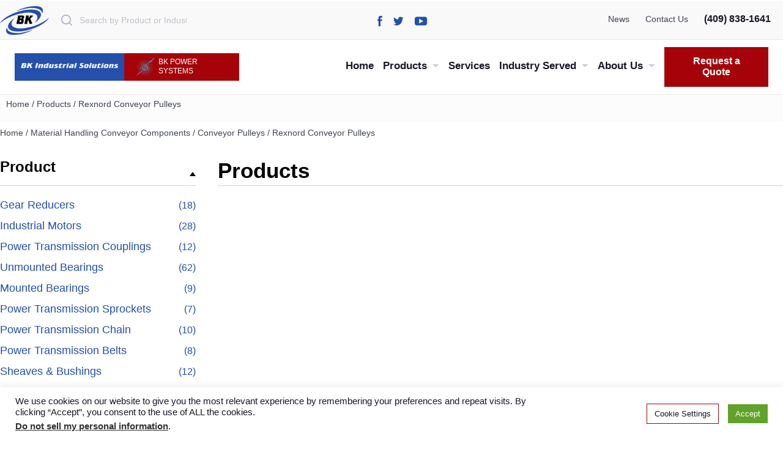

--- FILE ---
content_type: text/html; charset=UTF-8
request_url: https://www.bkindsolutions.com/product/rexnord-conveyor-pulleys/
body_size: 21813
content:
<!DOCTYPE html>
<html lang="en-US">
<head><link rel="preload" href="https://www.bkindsolutions.com/wp-content/themes/bkpowersystems/fonts/fonts-load.js" as="script" crossorigin><link rel="preload" href="https://www.bkindsolutions.com/wp-content/themes/bkpowersystems/fonts/fonts-classes.js" as="script" crossorigin><link rel="preload" href="https://www.bkindsolutions.com/wp-content/themes/bkpowersystems/fonts/fonts.js" as="script" crossorigin><link rel="preload" href="https://www.bkindsolutions.com/wp-content/themes/bkpowersystems/fonts/fonts-get-key-from-font-face.js" as="script" crossorigin>		<style>.cookie-law-info-preload #cookie-law-info-bar { background-color: #FFF; color: #333333; font-family: inherit; bottom: 0; position: fixed; display: block; padding: 14px 25px } .cookie-law-info-preload .cli_settings_button { margin: 0 5px 0 0; color: #333333; background-color: #dedfe0 } .cookie-law-info-preload .cli_action_button { color: #61a229; background-color: #fff } @media (max-width: 985px) { .cookie-law-info-preload #cookie-law-info-bar { padding: 25px } } .cookie-law-info-hidden .cookie-law-info-bar, .cookie-law-info-hidden .cookie-law-info-again, .cookie-law-info-hidden .cli-modal, .cookie-law-info-hidden .li-modal-backdrop { display: none }</style>
		<script type="module">
			const js = '/wp-content/themes/bkpowersystems/js/modules/cookie-law-info.js';
			if (!document.cookie.match(/^(.*;)?\s*viewed_cookie_policy\s*=\s*[^;]+(.*)?$/)) {
				document.documentElement.classList.add('cookie-law-info-preload');
				import(js);
			} else {
				document.documentElement.classList.add('cookie-law-info-hidden');
				setTimeout(() => import(js), 5000);
			}
		</script>
		<script src="https://www.bkindsolutions.com/wp-content/themes/bkpowersystems/fonts/fonts-classes.js" id="theme-fonts-classes-js" type="module" async></script><script src="https://www.bkindsolutions.com/wp-content/themes/bkpowersystems/fonts/fonts-load.js" id="theme-fonts-load-js" type="module" async></script><meta name='robots' content='noindex, follow' />
		<meta charset="utf-8">
		<meta http-equiv="x-ua-compatible" content="ie=edge">
		<meta name="viewport" content="width=device-width, initial-scale=1.0">
		<link rel="dns-prefetch" href="//www.google-analytics.com/">
				<script id="ga-inline-js">
					window.ga=window.ga||function(){(ga.q=ga.q||[]).push(arguments)};ga.l=+new Date;
					ga("create","UA-66354236-1","auto");
					ga("send","pageview");
				</script>
				<script async src="https://www.bkindsolutions.com/wp-content/themes/bkpowersystems/externals/analytics.js" id="ga-js"></script>
	<!-- This site is optimized with the Yoast SEO plugin v26.7 - https://yoast.com/wordpress/plugins/seo/ -->
	<title>Rexnord Conveyor Pulleys - BK Power Systems</title>
	<meta property="og:locale" content="en_US" />
	<meta property="og:type" content="article" />
	<meta property="og:title" content="Rexnord Conveyor Pulleys - BK Power Systems" />
	<meta property="og:description" content=" " />
	<meta property="og:url" content="https://www.bkindsolutions.com/product/rexnord-conveyor-pulleys/" />
	<meta property="og:site_name" content="BK Power Systems" />
	<meta property="og:image" content="https://www.bkindsolutions.com/wp-content/uploads/2021/03/rexnord.jpg" />
	<meta property="og:image:width" content="250" />
	<meta property="og:image:height" content="207" />
	<meta property="og:image:type" content="image/jpeg" />
	<meta name="twitter:card" content="summary_large_image" />
	<script type="application/ld+json" class="yoast-schema-graph">{"@context":"https://schema.org","@graph":[{"@type":"WebPage","@id":"https://www.bkindsolutions.com/product/rexnord-conveyor-pulleys/","url":"https://www.bkindsolutions.com/product/rexnord-conveyor-pulleys/","name":"Rexnord Conveyor Pulleys - BK Power Systems","isPartOf":{"@id":"https://www.bkindsolutions.com/#website"},"primaryImageOfPage":{"@id":"https://www.bkindsolutions.com/product/rexnord-conveyor-pulleys/#primaryimage"},"image":{"@id":"https://www.bkindsolutions.com/product/rexnord-conveyor-pulleys/#primaryimage"},"thumbnailUrl":"https://www.bkindsolutions.com/wp-content/uploads/2021/03/rexnord.jpg","datePublished":"2021-03-11T09:59:36+00:00","breadcrumb":{"@id":"https://www.bkindsolutions.com/product/rexnord-conveyor-pulleys/#breadcrumb"},"inLanguage":"en-US","potentialAction":[{"@type":"ReadAction","target":["https://www.bkindsolutions.com/product/rexnord-conveyor-pulleys/"]}]},{"@type":"ImageObject","inLanguage":"en-US","@id":"https://www.bkindsolutions.com/product/rexnord-conveyor-pulleys/#primaryimage","url":"https://www.bkindsolutions.com/wp-content/uploads/2021/03/rexnord.jpg","contentUrl":"https://www.bkindsolutions.com/wp-content/uploads/2021/03/rexnord.jpg","width":250,"height":207,"caption":"Rexnord Distributors Louisiana"},{"@type":"BreadcrumbList","@id":"https://www.bkindsolutions.com/product/rexnord-conveyor-pulleys/#breadcrumb","itemListElement":[{"@type":"ListItem","position":1,"name":"Home","item":"https://www.bkindsolutions.com/"},{"@type":"ListItem","position":2,"name":"Products","item":"https://www.bkindsolutions.com/products/"},{"@type":"ListItem","position":3,"name":"Rexnord Conveyor Pulleys"}]},{"@type":"WebSite","@id":"https://www.bkindsolutions.com/#website","url":"https://www.bkindsolutions.com/","name":"BK Power Systems","description":"","potentialAction":[{"@type":"SearchAction","target":{"@type":"EntryPoint","urlTemplate":"https://www.bkindsolutions.com/?s={search_term_string}"},"query-input":{"@type":"PropertyValueSpecification","valueRequired":true,"valueName":"search_term_string"}}],"inLanguage":"en-US"}]}</script>
	<!-- / Yoast SEO plugin. -->



<script>
dataLayer = [{"title":"Rexnord Conveyor Pulleys","author":"wlda","wordcount":0,"logged_in":"false","page_id":1093,"post_date":"2021-03-11 09:59:36","post_type":"product"}];
</script>
<!-- Google Tag Manager -->
<script>(function(w,d,s,l,i){w[l]=w[l]||[];w[l].push({'gtm.start':
new Date().getTime(),event:'gtm.js'});var f=d.getElementsByTagName(s)[0],
j=d.createElement(s),dl=l!='dataLayer'?'&l='+l:'';j.async=true;j.src=
'https://www.googletagmanager.com/gtm.js?id='+i+dl;f.parentNode.insertBefore(j,f);
})(window,document,'script','dataLayer','GTM-PMG647L');</script>
<!-- End Google Tag Manager --><link rel="alternate" type="application/rss+xml" title="BK Power Systems &raquo; Feed" href="https://www.bkindsolutions.com/feed/" />
<link rel="alternate" type="application/rss+xml" title="BK Power Systems &raquo; Comments Feed" href="https://www.bkindsolutions.com/comments/feed/" />
<link rel="preload" as="image" href="https://www.bkindsolutions.com/wp-content/uploads/2021/01/logo.png" type="image/png"><link rel="alternate" title="oEmbed (JSON)" type="application/json+oembed" href="https://www.bkindsolutions.com/wp-json/oembed/1.0/embed?url=https%3A%2F%2Fwww.bkindsolutions.com%2Fproduct%2Frexnord-conveyor-pulleys%2F" />
<link rel="alternate" title="oEmbed (XML)" type="text/xml+oembed" href="https://www.bkindsolutions.com/wp-json/oembed/1.0/embed?url=https%3A%2F%2Fwww.bkindsolutions.com%2Fproduct%2Frexnord-conveyor-pulleys%2F&#038;format=xml" />
		<!-- This site uses the Google Analytics by MonsterInsights plugin v8.14.0 - Using Analytics tracking - https://www.monsterinsights.com/ -->
		<!-- Note: MonsterInsights is not currently configured on this site. The site owner needs to authenticate with Google Analytics in the MonsterInsights settings panel. -->
					<!-- No UA code set -->
				<!-- / Google Analytics by MonsterInsights -->
		<style id='wp-img-auto-sizes-contain-inline-css'>
img:is([sizes=auto i],[sizes^="auto," i]){contain-intrinsic-size:3000px 1500px}
/*# sourceURL=wp-img-auto-sizes-contain-inline-css */
</style>
<style id='classic-theme-styles-inline-css'>
/*! This file is auto-generated */
.wp-block-button__link{color:#fff;background-color:#32373c;border-radius:9999px;box-shadow:none;text-decoration:none;padding:calc(.667em + 2px) calc(1.333em + 2px);font-size:1.125em}.wp-block-file__button{background:#32373c;color:#fff;text-decoration:none}
/*# sourceURL=/wp-includes/css/classic-themes.min.css */
</style>
<link rel='stylesheet' id='theme-blog-styles-css' href='https://www.bkindsolutions.com/wp-content/themes/bkpowersystems/css/blog-and-default-pages.css' media='all' />
<script defer="defer" src="https://www.bkindsolutions.com/wp-content/themes/bkpowersystems/js/jquery.js" id="jquery-core-js"></script>
<script id="wc-single-product-js-extra">
var wc_single_product_params = {"i18n_required_rating_text":"Please select a rating","i18n_rating_options":["1 of 5 stars","2 of 5 stars","3 of 5 stars","4 of 5 stars","5 of 5 stars"],"i18n_product_gallery_trigger_text":"View full-screen image gallery","review_rating_required":"yes","flexslider":{"rtl":false,"animation":"slide","smoothHeight":true,"directionNav":false,"controlNav":"thumbnails","slideshow":false,"animationSpeed":500,"animationLoop":false,"allowOneSlide":false},"zoom_enabled":"","zoom_options":[],"photoswipe_enabled":"","photoswipe_options":{"shareEl":false,"closeOnScroll":false,"history":false,"hideAnimationDuration":0,"showAnimationDuration":0},"flexslider_enabled":""};
//# sourceURL=wc-single-product-js-extra
</script>
<script src="https://www.bkindsolutions.com/wp-content/plugins/woocommerce/assets/js/frontend/single-product.min.js" id="wc-single-product-js" defer data-wp-strategy="defer"></script>
<link rel="https://api.w.org/" href="https://www.bkindsolutions.com/wp-json/" /><link rel="alternate" title="JSON" type="application/json" href="https://www.bkindsolutions.com/wp-json/wp/v2/product/1093" /><link rel='shortlink' href='https://www.bkindsolutions.com/?p=1093' />
<!-- HFCM by 99 Robots - Snippet # 1: Schema -->
<script type="application/ld+json">
{
  "@context": "https://schema.org",
  "@type": "LocalBusiness",
  "name": "BK Power Systems",
  "image": "https://www.bkindsolutions.com/wp-content/uploads/2021/01/logo.png",
  "url": "https://www.bkindsolutions.com/",
  "telephone": "(281) 453-3000",
  "priceRange": "$",
  "address": {
    "@type": "PostalAddress",
    "streetAddress": "7450 Will Clayton Bldg #3",
    "addressLocality": "Humble",
    "addressRegion": "TX",
    "postalCode": "77338",
    "addressCountry": "US"
  },
  "geo": {
    "@type": "GeoCoordinates",
    "latitude": 29.97983439999999,
    "longitude": -95.2741861
  } ,
  "sameAs": [
    "https://twitter.com/BKindsolutions",
    "https://www.facebook.com/BK-Industrial-Solutions-LLC-525658997603823/",
    "https://www.youtube.com/channel/UCbz_INmy-rM8xQgPs_yeEcg"
  ]
}
</script>
<!-- /end HFCM by 99 Robots -->
<!-- HFCM by 99 Robots - Snippet # 2: Crazyegg code -->
<script type="text/javascript" src="//script.crazyegg.com/pages/scripts/0022/1041.js" async="async"></script>
<!-- /end HFCM by 99 Robots -->
<!-- HFCM by 99 Robots - Snippet # 3: FAQ CSS -->
<style>

.newfaq {
  width: 90%;
  margin: 0 auto ;
}

.newfaq details {
  width: 100%;
  margin: 0 auto ;
  background: none !important;
  margin-bottom: .5rem;
  overflow: hidden;
  color: #464646;
	border: -0.5px solid #464646;
}

.newfaq summary {
  padding: 1rem;
  display: block;
  background: none !important;
  padding-left: 2.2rem;
  position: relative;
  cursor: pointer;
  user-select: none;
  color: #464646;
  border: 0.5px solid #464646;
  font-weight: 800 !important;
}

.newfaq summary:before {
  content: '';
  border-width: .4rem;
  border-style: solid;
  border-color: transparent transparent transparent #464646;
  position: absolute;
  top: 1.5rem;
  left: 1rem;
  transform: rotate(0);
  transform-origin: .2rem 50%;
  transition: .25s transform ease;
}

.newfaq details[open] > summary:before {
  transform: rotate(90deg);
}


.newfaq details summary::-webkit-details-marker {
  display:none;
}

.newfaq details > ul {
  padding-bottom: 1rem;
  margin-bottom: 0;
}

</style>
<!-- /end HFCM by 99 Robots -->
<!-- HFCM by 99 Robots - Snippet # 10: Conveyor Pulleys - FAQ Schema -->


<script type="application/ld+json">
{
  "@context": "https://schema.org",
  "@type": "FAQPage",
  "mainEntity": [{
    "@type": "Question",
    "name": "What are conveyor pulleys, and what is their function?",
    "acceptedAnswer": {
      "@type": "Answer",
      "text": "Conveyor pulleys are cylindrical devices used to support and guide conveyor belts, playing a crucial role in material handling systems."
    }
  },{
    "@type": "Question",
    "name": "What types of conveyor pulleys are available?",
    "acceptedAnswer": {
      "@type": "Answer",
      "text": "We offer various types, including drum, wing, spiral, and tail pulleys, suitable for different material handling applications."
    }
  },{
    "@type": "Question",
    "name": "How do I select the right conveyor pulley for my system?",
    "acceptedAnswer": {
      "@type": "Answer",
      "text": "Factors to consider include belt width, load capacity, pulley diameter, and environmental conditions. Our experts can guide you in selecting the appropriate pulley."
    }
  },{
    "@type": "Question",
    "name": "Do you provide custom conveyor pulley solutions?",
    "acceptedAnswer": {
      "@type": "Answer",
      "text": "Yes, we offer customized conveyor pulley solutions tailored to meet the specific needs of your application."
    }
  }]
}
</script>


<!-- /end HFCM by 99 Robots -->
<link rel="shortcut icon" href="https://www.bkindsolutions.com/wp-content/uploads/2021/02/favicon.png">	<noscript><style>.woocommerce-product-gallery{ opacity: 1 !important; }</style></noscript>
	<style>h1{font-size:2em;margin:.67em 0}body,button,dl dl,dl ol,dl ul,input,ol dl,select,ul dl{margin:0}hr{-webkit-box-sizing:content-box;box-sizing:content-box;color:inherit;height:0}abbr[title]{-webkit-text-decoration:underline dotted;text-decoration:underline dotted}b,strong{font-weight:bolder}small{font-size:80%}table{border-color:currentColor;text-indent:0}button,select{text-transform:none}[type=button],[type=reset],[type=submit],button{-webkit-appearance:button}progress{vertical-align:baseline}textarea{margin:0;overflow:auto}[type=search]{-webkit-appearance:textfield;outline-offset:-2px}::-webkit-inner-spin-button,::-webkit-outer-spin-button{height:auto}::-webkit-input-placeholder{color:inherit;opacity:.54}::-webkit-search-decoration{-webkit-appearance:none}::-webkit-file-upload-button{-webkit-appearance:button;font:inherit}button::-moz-focus-inner,input[type=button]::-moz-focus-inner,input[type=color]::-moz-focus-inner,input[type=reset]::-moz-focus-inner,input[type=submit]::-moz-focus-inner{border-style:none;padding:0}button:-moz-focusring,input[type=button]:-moz-focusring,input[type=color]:-moz-focusring,input[type=reset]:-moz-focusring,input[type=submit]:-moz-focusring{outline:1px dotted ButtonText}:-moz-ui-invalid{box-shadow:none}*,::after,::before{background-repeat:no-repeat}::after,::before{-webkit-box-sizing:border-box;box-sizing:border-box;text-decoration:inherit;vertical-align:inherit}:root{cursor:default;line-height:1.5;word-wrap:break-word;-moz-tab-size:4;-o-tab-size:4;tab-size:4;-webkit-tap-highlight-color:transparent;-webkit-text-size-adjust:100%;-moz-text-size-adjust:100%;-ms-text-size-adjust:100%;text-size-adjust:100%}nav ol,nav ul{list-style-type:none;padding:0}nav li::before{content:"\200B";float:left}audio,canvas,iframe,img,svg,video{vertical-align:middle}iframe{border-style:none}svg:not([fill]){fill:currentColor}[aria-busy=true]{cursor:progress}[aria-disabled=true],[disabled]{cursor:not-allowed}[aria-hidden=false][hidden]{display:initial}[aria-hidden=false][hidden]:not(:focus){clip:rect(0,0,0,0);position:absolute}.footer .footer-nav-container ul,.main-nav{margin:0;padding:0;list-style:none}.screen-reader-text{border:0;clip:rect(0 0 0 0);-webkit-clip-path:inset(50%);clip-path:inset(50%);height:1px;margin:-1px;overflow:hidden;padding:0;position:absolute;width:1px;white-space:nowrap}body,h1,h2,h3,h4,h5,h6{font-family:'Roboto',sans-serif}body{-webkit-font-smoothing:antialiased;-moz-osx-font-smoothing:grayscale;background-color:#fff}h1,h2,h3,h4,h5,h6{margin-top:0}a{text-decoration:none;color:#000;font-weight:600}a:focus,a:hover{text-decoration:underline}.btn,p{font-size:16px}p{margin-top:0;margin-bottom:26px;color:#383838;font-weight:400;line-height:26px}section{padding-top:40px;padding-bottom:40px}img{max-width:100%;height:auto}.inner{margin:0 auto;padding:0 15px;max-width:1320px;position:relative}*{-webkit-box-sizing:border-box;box-sizing:border-box}.btn{background-color:#a50309;display:inline-block;text-align:center;padding:12.5px 26px;vertical-align:middle;-webkit-transition:background-color .2s;transition:background-color .2s;color:#fff;font-weight:700;min-width:170px;line-height:1.15;border:0;outline:0}.btn:focus,.btn:hover{background-color:#2e8ab8;text-decoration:none}.content-wrap{min-height:100vh;display:-webkit-box;display:-ms-flexbox;display:flex;-webkit-box-orient:vertical;-webkit-box-direction:normal;-ms-flex-direction:column;flex-direction:column;-webkit-box-pack:start;-ms-flex-pack:start;justify-content:flex-start}.main{position:relative;-webkit-box-flex:1;-ms-flex-positive:1;flex-grow:1;z-index:1;background-color:#fcfcfc;overflow:hidden;width:100%;max-width:1920px;margin:auto}.text-content li{color:#383838;font-size:16px;font-weight:400;line-height:26px;margin-bottom:15px}.text-content ol{padding-left:15px}.text-content ol li{padding-left:16px}.text-content ul{list-style:none;padding-left:0}.text-content ul li{position:relative;padding-left:31px}.text-content ul li::before{content:'';width:8px;height:8px;border-radius:50%;background-color:#3b91c2;position:absolute;top:9px;left:0}.text-content table{border-collapse:collapse;margin-bottom:30px;max-width:100%;overflow-x:auto;display:block;color:#5e5e5e}.text-content table td,.text-content table th{border:1px solid #ccc;padding:5px 10px}.text-content blockquote{font-style:italic}.alignleft{margin-left:auto;margin-right:auto;margin-bottom:20px;display:block}.aligncenter,.alignright{display:block;margin-left:auto;margin-right:auto;margin-bottom:20px}@media (min-width:641px){.alignright{margin-left:1.5em;display:inline;float:right}.alignleft{margin-right:1.5em;display:inline;float:left}}@media (min-width:1201px){.inner{padding-left:0;padding-right:0}}.object-fit{position:absolute;top:0;left:0;width:100%;-o-object-position:center top;object-position:center top}.object-fit~*{position:relative}.object-fit-cover{-o-object-fit:cover;object-fit:cover;height:100%}.object-fit-contain{-o-object-fit:contain;object-fit:contain;height:auto}#cookie-law-info-bar .cli-bar-message{color:#181726!important}#cookie-law-info-bar .cli_settings_button{background:0 0!important;color:#181726!important;border:1px solid #a50309!important}#cookie-law-info-bar .cli_settings_button:hover{color:#fff!important;background:#2e8ab8!important;border:1px solid #2e8ab8!important}#wt-cli-accept-all-btn{background-color:#a50309!important;color:#fff!important;font-weight:700!important;font-family:'Roboto'!important}#wt-cli-accept-all-btn:hover{background-color:#2e8ab8!important;text-decoration:none!important}.header{padding-top:9px;position:relative;background-color:#fff;padding-bottom:8px;min-height:80px;z-index:2}.header .main-nav-container{display:block;width:100%}.header .bg-gray{-webkit-box-shadow:inset 0 -1px 0 #e5e6eb;box-shadow:inset 0 -1px 0 #e5e6eb;background-color:#f9f9f9}@media (max-width:992px){.header .bg-gray{display:none}}.header .bg-gray .inner{display:-webkit-box;display:-ms-flexbox;display:flex;-webkit-box-align:center;-ms-flex-align:center;align-items:center;-webkit-box-pack:justify;-ms-flex-pack:justify;justify-content:space-between}.header .bg-gray .inner .link,.header .link-blue{font-weight:400;letter-spacing:normal;text-decoration:none;height:45px;text-align:center}.header .bg-gray .inner .link{font-family:Montserrat,sans-serif;text-transform:uppercase;border-right:1px solid #e5e6eb;margin-right:21px;color:#404554;font-size:12px;font-style:normal;max-width:206px;padding:5px 20px;line-height:15px}.header .bg-gray .inner .link img,.header .link-blue img{-o-object-fit:cover;object-fit:cover}.header .bg-gray .social-links{display:none}@media screen and (min-width:993px){.header .bg-gray .social-links{display:-webkit-box;display:-ms-flexbox;display:flex}}.header .bg-gray .social-links a{margin:2px 9px}.header .left-block{display:-webkit-box;display:-ms-flexbox;display:flex;-webkit-box-align:center;-ms-flex-align:center;align-items:center}.header .link-blue{color:#fff;font-size:16px;font-style:italic;line-height:20px;background:#244faa;max-width:209px;padding:10px;-webkit-transition:background-color .2s;transition:background-color .2s;position:relative;z-index:10}.header .btn-yellow:hover,.header .link-blue:hover{background-color:#2e8ab8}@media (max-width:992px){.header .link-blue{display:none}}.header .btn-yellow{background-color:#a50309;height:45px;padding:2px 18px;display:-webkit-inline-box;display:-ms-inline-flexbox;display:inline-flex;-webkit-box-pack:center;-ms-flex-pack:center;justify-content:center;-webkit-box-align:center;-ms-flex-align:center;align-items:center;margin-right:-220px;font-family:Montserrat,sans-serif;font-style:normal;font-weight:400;font-size:12px;line-height:15px;color:#fff;-webkit-transition:background-color .2s;transition:background-color .2s;position:relative;z-index:10}@media (max-width:1100px){.header .btn-yellow{margin-right:0}}@media (max-width:992px){.header .btn-yellow{margin-right:0;display:none}}.header .btn-yellow img{margin-right:5px}.header .btn-yellow:hover{text-decoration:none}.header .container{display:-webkit-box;display:-ms-flexbox;display:flex;-webkit-box-align:center;-ms-flex-align:center;align-items:center;max-width:1368px;margin:0 auto;-webkit-box-pack:justify;-ms-flex-pack:justify;justify-content:space-between;padding:10px 24px 0}@media screen and (min-width:993px){.header .container{padding:12px 24px}}.header .container .logo{max-width:224px;width:80px;height:100%;display:none;padding:0}@media (max-width:992px){.header .container .logo{display:block}}.header .search-form,.menu-wrap .search-form{display:none;-webkit-box-align:center;-ms-flex-align:center;align-items:center}@media screen and (min-width:993px){.header .search-form,.menu-wrap .search-form{display:-webkit-box;display:-ms-flexbox;display:flex}}.header .search-form .search-submit,.menu-wrap .search-form .search-submit{width:18px;height:18px;border:0;background:url(https://www.bkindsolutions.com/wp-content/themes/bkpowersystems/images/ic-search.png);background-size:cover;overflow:hidden;text-indent:1000px;-webkit-box-ordinal-group:1;-ms-flex-order:0;order:0}.header .search-form label,.menu-wrap .search-form label{-webkit-box-ordinal-group:2;-ms-flex-order:1;order:1}.header .search-form .search-field{min-width:203px}.header .search-form .search-field,.menu-wrap .search-form .search-field{color:#8c91a6;font-size:14px;font-weight:400;font-style:normal;letter-spacing:normal;line-height:20px;text-align:left;background:0 0;border:0;height:24px;outline:0;padding-left:12px}@media (max-width:1050px){.header .search-form .search-field,.menu-wrap .search-form .search-field{max-width:148px;min-width:148px}}.header .search-form .search-field::-webkit-input-placeholder,.menu-wrap .search-form .search-field::-webkit-input-placeholder{color:#8c91a6}.header .search-form .search-field:-ms-input-placeholder,.header .search-form .search-field::-ms-input-placeholder,.menu-wrap .search-form .search-field:-ms-input-placeholder,.menu-wrap .search-form .search-field::-ms-input-placeholder{color:#8c91a6}.header .search-form .search-field::placeholder,.menu-wrap .search-form .search-field::placeholder{color:#8c91a6}.menu-wrap .search-form{margin-top:15px}.menu-wrap .search-form .search-field{min-width:170px}.noclickable>a{pointer-events:none}.main-nav li.current-menu-ancestor>a,.main-nav li.current-menu-item>a,.main-nav>li:hover>a{border-bottom:3px solid #a50309}.main-nav.header-nav,.second-nav.header-nav{display:none}.main-nav a,.second-nav a{display:block}.main-nav a{color:#181726;font-family:'Roboto',sans-serif;font-size:17px;font-weight:700;font-style:normal;letter-spacing:normal;line-height:25px;text-align:left;border-bottom:3px solid transparent}.main-nav>li:hover>a{text-decoration:none}@media screen and (min-width:993px){ul.second-nav{display:-webkit-box;display:-ms-flexbox;display:flex;-webkit-box-align:center;-ms-flex-align:center;align-items:center}}ul.second-nav li{margin-right:26px}.footer .by a,.footer .by p,.footer .copyright a,.footer .copyright p,ul.second-nav li a,ul.second-nav li.phone-link a{color:#404554;font-size:14px;font-weight:400;font-style:normal;letter-spacing:normal;line-height:20px}@media screen and (min-width:993px){ul.second-nav li a{text-align:right}}ul.second-nav li.phone-link{margin-right:20px}ul.second-nav li.phone-link a{color:#181726;font-size:16px;font-weight:900;text-decoration:none}ul.second-nav li.btn-link{margin-right:0}@media screen and (min-width:993px){ul.second-nav li.btn-link{padding:2px 23px;border-right:1px solid #e5e6eb;border-left:1px solid #e5e6eb}}ul.second-nav li.btn-link a{color:#244faa;font-size:14px;font-weight:700;font-style:normal;letter-spacing:normal;line-height:20px}ul.second-nav li.btn-link a::before{content:'';display:inline-block;background-image:url(https://www.bkindsolutions.com/wp-content/themes/bkpowersystems/images/Shape.png);background-size:cover;width:16px;height:17px;vertical-align:middle;margin-right:8px}@media screen and (min-width:993px){.header{min-height:144px;padding-top:0;padding-bottom:0}.header .logo{width:80px;height:100%;margin-right:20px;padding:8px 0}.header .logo img{-o-object-fit:contain;object-fit:contain}#sticky-header,.header .inner{position:relative;width:100%;padding-top:1px;z-index:13}.header .second-nav-container,.main-nav.header-nav{display:-webkit-box;display:-ms-flexbox;display:flex;-webkit-box-align:center;-ms-flex-align:center;align-items:center}.header .second-nav-container{margin-bottom:2px;margin-top:2px}.main-nav.header-nav{-ms-flex-wrap:wrap;flex-wrap:wrap;-webkit-box-pack:end;-ms-flex-pack:end;justify-content:flex-end}.second-nav.header-nav{display:block}#sticky-header{position:fixed;top:0;right:0;left:0;z-index:12;min-height:100px;background-color:#fff;border-bottom:1px solid #e9e9e9}.main-nav>li:not(:last-child){margin-right:10px}.main-nav>li.menu-item-has-children:not(.mega-menu)>a{padding-right:20px;background:url(https://www.bkindsolutions.com/wp-content/themes/bkpowersystems/images/triangle.png) no-repeat right 10px}.main-nav>li.menu-item-has-children:not(.mega-menu) .sub-menu{list-style:none;position:absolute;display:none;width:250px;z-index:99;background-color:#244faa;padding:30px 0;margin-top:26px}.main-nav>li.menu-item-has-children:not(.mega-menu) .sub-menu::before{content:'';position:absolute;top:-34px;height:34px;left:0;right:0}.main-nav>li.menu-item-has-children:not(.mega-menu) .sub-menu li{margin:0}.main-nav>li.menu-item-has-children:not(.mega-menu) .sub-menu li a{color:#fff;display:block;padding:8px 29px;text-decoration:none;text-transform:none}.main-nav>li.menu-item-has-children:not(.mega-menu) .sub-menu li a:hover{text-decoration:underline}.main-nav>li.menu-item-has-children:not(.mega-menu) .sub-menu li.current-menu-item a{color:#48c4ff}.main-nav>li.menu-item-has-children:not(.mega-menu):focus-within>.sub-menu,.main-nav>li.menu-item-has-children:not(.mega-menu):hover>.sub-menu{display:block}.main-nav li.btn-link a{width:170px;background-color:#a50309;display:inline-block;text-align:center;padding:14.5px 24px;vertical-align:middle;font-size:16px;font-weight:700;min-width:170px;line-height:1.15;border:0;outline:0;color:#fff;-webkit-transition:background-color .2s;transition:background-color .2s}.main-nav li.btn-link a:hover{background-color:#2e8ab8}:root .header .logo,_:-ms-fullscreen{top:60%}.second-nav{list-style:none;padding:0;margin:0}}@media (min-width:1074px){.main-nav>li:not(:last-child){margin-right:12px}}@media screen and (min-width:1201px){.header .logo{left:0}.main-nav>li:not(:last-child){margin-right:42px}}@media screen and (min-width:1201px) and (max-width:1280px){.main-nav>li:not(:last-child){margin-right:15px}}.footer{padding-top:30px;background-color:#f9f9f9}.footer .inner{max-width:1338px;padding-left:15px;padding-right:15px}.footer .by,.footer .copyright{padding-bottom:20px}.footer .by a,.footer .by p,.footer .copyright a,.footer .copyright p{color:#fff;font-family:'Roboto',sans-serif;line-height:21px;text-align:left}.footer .copyright{margin-bottom:20px;width:100%}@media (min-width:1201px){.footer .copyright{width:auto}}.footer .copyright li,.footer .copyright p{display:inline}.footer .copyright ul{list-style:none;padding:0;display:inline}.footer .copyright li::before{content:'| ';margin:0 3px;color:#fff;font-size:14px}.footer .by p:last-child{margin-bottom:0}.footer .footer-nav-container{text-align:left}.footer .footer-nav-container>ul>li>a{color:#181726;font-family:'Roboto',sans-serif;font-size:20px;font-weight:700;font-style:normal;letter-spacing:normal;line-height:28px;text-align:left;margin-bottom:18px;display:inline-block}@media (max-width:767px){.footer .footer-nav-container li:nth-of-type(1) .sub-menu{-webkit-column-count:1;column-count:1}}.footer .footer-nav-container li:nth-of-type(1) .sub-menu{-webkit-column-count:2;column-count:2;-webkit-column-gap:40px;column-gap:40px}.footer .footer-nav-container .sub-menu{margin-top:12px;margin-bottom:30px}.footer .footer-nav-container .sub-menu li{overflow:hidden;-webkit-column-break-inside:avoid;break-inside:avoid;margin-bottom:9px}.footer .footer-nav-container .sub-menu a{color:#404554;font-family:'Roboto',sans-serif;font-size:16px;font-weight:400;font-style:normal;letter-spacing:normal;line-height:26px;text-align:left}.footer h3{color:#404554;font-size:16px;font-weight:600;margin-bottom:12px;line-height:24px}.footer .social-links{padding-bottom:20px}.footer .social-links a{display:inline-block;margin-right:19px;vertical-align:middle;-webkit-transition:opacity .2s;transition:opacity .2s}.footer .social-links a img{max-height:20px;width:auto}.footer .social-links a:focus,.footer .social-links a:hover{opacity:.8}.footer .social-links a:last-child{margin-right:0}.footer .col2{margin-top:30px;background:url(https://www.bkindsolutions.com/wp-content/themes/bkpowersystems/images/bg-oblique-lines.png);padding:20px}.footer .col2 .text{background:#fff;padding:48px 20px 54px;display:-webkit-box;display:-ms-flexbox;display:flex;-ms-flex-wrap:wrap;flex-wrap:wrap;-webkit-box-pack:justify;-ms-flex-pack:justify;justify-content:space-between}@media (min-width:768px){.footer .col2 .text{display:block;padding:48px 40px 54px}}.footer .col2 .text p{color:#404554;font-size:16px;font-family:'Roboto',sans-serif;font-weight:400;font-style:normal;letter-spacing:normal;line-height:26px;text-align:left}.footer .col2 .text p:first-child{color:#113fa0;font-size:20px;font-weight:500;font-style:normal;letter-spacing:normal;line-height:28px;text-align:left}.footer .col2 .text p a[href$=".com"],.footer .col2 .text p strong{color:#181726;font-weight:500;font-style:normal;letter-spacing:normal;line-height:normal}.footer .col2 .text p a[href$=".com"]{color:#244faa}.footer .col2 .text p a[href$=".com"]::before{content:'';display:inline-block;background-image:url(https://www.bkindsolutions.com/wp-content/themes/bkpowersystems/images/mail.png);width:19px;height:13px;vertical-align:middle;margin-right:15px}.footer .col2 .text p:first-child,.footer .col2 .text p:last-child{width:100%}.footer .col2 .text p:nth-of-type(2){margin-right:10px}.footer .col2 p{line-height:27px}.footer .bottom-line{background-color:#000}.footer .bottom-line .inner{margin-top:30px;padding-top:35px;padding-bottom:15px;max-width:1375px;border-top:1px solid rgba(203,227,238,.3)}@media (min-width:568px){.footer .footer-nav{-webkit-column-gap:30px;column-gap:30px}.footer .text p:last-child{margin-bottom:0}.footer .col2{margin-top:0}.footer .bottom-line .inner{display:-webkit-box;display:-ms-flexbox;display:flex;-webkit-box-pack:justify;-ms-flex-pack:justify;justify-content:space-between;-ms-flex-wrap:wrap;flex-wrap:wrap}.footer .copyright{margin-bottom:0}.footer .by{-ms-flex-negative:0;flex-shrink:0;margin-left:20px;max-width:50%;text-align:right}}@media (min-width:768px){.footer .wrap{display:-webkit-box;display:-ms-flexbox;display:flex;-webkit-box-align:start;-ms-flex-align:start;align-items:flex-start}.footer .col1{width:100%}.footer .col2{display:block;max-width:354px;-ms-flex-negative:0;flex-shrink:0;margin-left:20px}.footer .footer-nav li{-webkit-column-break-inside:avoid;break-inside:avoid-column}.footer .footer-nav .sub-menu,.footer li.menu-item-has-children{margin-bottom:0}}@media (min-width:993px){.footer .footer-nav{-webkit-column-gap:107px;column-gap:107px;-webkit-column-count:2;column-count:2}.footer .col2{width:33%;max-width:419px}}@media (min-width:1201px){.footer{padding-top:80px}.footer .wrap{-webkit-box-pack:justify;-ms-flex-pack:justify;justify-content:space-between}.footer .col1{width:64%;margin-top:10px}.footer .bottom-line .inner{margin-top:82px}}.close-button,.menu-button{position:absolute;border:0;background:0 0;color:transparent}.menu-button{margin-top:-20px;z-index:1000;padding:0;outline:0;top:50%;right:15px;width:40px;height:40px;font-size:0}.menu-button::after{display:block;width:28px;height:25px;background:-webkit-gradient(linear,left top,left bottom,color-stop(20%,#a50309),color-stop(20%,transparent),color-stop(40%,transparent),color-stop(40%,#a50309),color-stop(60%,#a50309),color-stop(60%,transparent),color-stop(80%,transparent),color-stop(80%,#a50309));background:linear-gradient(#a50309 20%,transparent 20%,transparent 40%,#a50309 40%,#a50309 60%,transparent 60%,transparent 80%,#a50309 80%);content:'';margin-left:auto;margin-right:auto}.menu-button:hover{opacity:.6}.close-button{width:1em;height:1em;right:1em;top:1em;overflow:hidden;text-indent:1em;font-size:.75em}.close-button::after,.close-button::before{content:'';position:absolute;width:3px;height:100%;top:0;left:50%;background:#bdc3c7}.close-button::before{-webkit-transform:rotate(45deg);transform:rotate(45deg)}.close-button::after{-webkit-transform:rotate(-45deg);transform:rotate(-45deg)}.expand-btn{float:right;width:38px;height:38px;position:relative;top:-1px;z-index:5}.expand-btn::after,.expand-btn::before{content:'';position:absolute;-webkit-transform:translate(-50%,-50%);transform:translate(-50%,-50%);background-color:#444;top:50%;left:50%}.expand-btn::after{height:15px;width:3px;-webkit-transition:-webkit-transform .2s;transition:transform .2s;transition:transform .2s,-webkit-transform .2s}.expand-btn::before{height:3px;width:15px}.open>.expand-btn::after{-webkit-transform:rotate(90deg) translate(-8px,1px);transform:rotate(90deg) translate(-8px,1px);-webkit-transform-origin:center center;transform-origin:center center}.menu-wrap,.show-menu .menu-wrap{-webkit-transition-timing-function:cubic-bezier(.7,0,.3,1);transition-timing-function:cubic-bezier(.7,0,.3,1)}.menu-wrap{position:fixed;z-index:1001;width:255px;height:100%;background:#fff;padding:2em 1.5em 1.5em;font-size:1.15em;overflow-y:auto;right:-255px;-webkit-transition:right .4s;transition:right .4s}.show-menu .menu-wrap{right:0;-webkit-transition:right .8s;transition:right .8s}.show-menu .content-wrap::before{position:absolute;top:0;left:0;z-index:10;width:100%;height:100%;background:rgba(0,0,0,.3);content:'';opacity:1}.main-nav.mobile-nav{list-style:none;padding:0;margin:0}.main-nav.mobile-nav .home-icon{margin-bottom:10px}.main-nav.mobile-nav li{position:relative}.main-nav.mobile-nav li a{padding:10px 25px 10px 0}.main-nav.mobile-nav .sub-menu,.mega-menu nav,.second-nav-container,.second-nav.mobile-nav .sub-menu{display:none}.main-nav.mobile-nav .open>.sub-menu{display:block;list-style:none;padding-left:25px}.main-nav.mobile-nav .open>.sub-menu a{text-transform:none;font-size:15px}.second-nav.mobile-nav{margin-left:0;margin-top:0;margin-bottom:20px}.second-nav.mobile-nav .open>.sub-menu{display:block}.second-nav.mobile-nav li a{color:#383838;font-size:15px;font-weight:400;padding:10px 0;display:block}@media (max-width:992px){.content-wrap{position:relative}.content-wrap::before,.show-menu .content-wrap::before{-webkit-transition-timing-function:cubic-bezier(.7,0,.3,1);transition-timing-function:cubic-bezier(.7,0,.3,1)}.content-wrap::before{position:absolute;top:0;left:0;z-index:10;width:100%;height:100%;background:rgba(0,0,0,.3);content:'';-webkit-transition:opacity .4s,-webkit-transform 0s .4s;transition:opacity .4s,transform 0s .4s,-webkit-transform 0s .4s;opacity:0;-webkit-transform:translate3d(-100%,0,0);transform:translate3d(-100%,0,0);transition:opacity .4s,transform 0s .4s}.show-menu .content-wrap::before{opacity:1;-webkit-transition:opacity .8s;transition:opacity .8s;-webkit-transform:translate3d(0,0,0);transform:translate3d(0,0,0)}.header{background-color:#fff;border-bottom:1px solid #e9e9e9}}@media (min-width:568px){.menu-button{width:auto;color:#fff;text-transform:uppercase}.menu-button::after{margin-left:10px;display:inline-block;vertical-align:middle}}@media (min-width:993px){.menu-button,.menu-wrap{display:none}}.menu-item-has-children.mega-menu>a{padding-right:20px;background:url(https://www.bkindsolutions.com/wp-content/themes/bkpowersystems/images/triangle.png) no-repeat right 10px}.menu-item-has-children.mega-menu:hover>span{width:100%;height:34px;display:block;position:absolute;left:0}.menu-item-has-children.mega-menu:hover nav{display:block;background-color:#244faa;width:100%;position:absolute;left:0;overflow:auto;margin-top:26px;height:calc(100vh - 144px)}.menu-item-has-children.mega-menu:hover nav ul,.second-nav.mobile-nav{padding:0;list-style:none}.menu-item-has-children.mega-menu:hover nav ul li a{color:#fff;font-family:'Roboto',sans-serif;display:-webkit-box;display:-ms-flexbox;display:flex;-webkit-box-pack:justify;-ms-flex-pack:justify;justify-content:space-between}.menu-item-has-children.mega-menu:hover nav>.sub-menu{max-width:1340px;margin:0 auto;-webkit-column-count:3;column-count:3;-webkit-column-gap:130px;column-gap:130px;padding:32px 10px 46px;position:-webkit-sticky;position:sticky;display:block;width:100%}.menu-item-has-children.mega-menu:hover nav>.sub-menu>li{margin-bottom:28px}.menu-item-has-children.mega-menu:hover nav>.sub-menu>li>a{font-size:20px;font-weight:700;font-style:normal;letter-spacing:normal;line-height:normal;text-align:left;margin-bottom:11px}.menu-item-has-children.mega-menu:hover nav>.sub-menu>li>.sub-menu>li.sub-menu2-item-has-children>a{font-size:16px;font-weight:500;opacity:1}.menu-item-has-children.mega-menu:hover nav>.sub-menu>li>.sub-menu>li>a{opacity:.8;margin-bottom:2px;margin-top:-4px}.menu-item-has-children.mega-menu:hover nav>.sub-menu>li>.sub-menu>li>.sub-menu,.menu-item-has-children.mega-menu:hover nav>.sub-menu>li>.sub-menu>li>.sub-menu>li>.sub-menu{padding-left:10px}.menu-item-has-children.mega-menu:hover nav>.sub-menu>li>.sub-menu>li>.sub-menu>li>.sub-menu>li>a,.menu-item-has-children.mega-menu:hover nav>.sub-menu>li>.sub-menu>li>.sub-menu>li>a,.menu-item-has-children.mega-menu:hover nav>.sub-menu>li>.sub-menu>li>a{font-size:16px;font-weight:400;font-style:normal;letter-spacing:normal;line-height:28px;text-align:left}.menu-item-has-children.mega-menu:hover nav>.sub-menu>li>.sub-menu>li>.sub-menu>li>.sub-menu>li>a{opacity:.8}.menu-item-has-children.mega-menu:focus nav,.menu-item-has-children.mega-menu:focus-visible nav,.menu-item-has-children.mega-menu:focus-within nav{display:block;background-color:#244faa;width:100%;position:absolute;left:0;overflow:auto;margin-top:26px;height:calc(100vh - 144px)}.menu-item-has-children.mega-menu:focus nav ul,.menu-item-has-children.mega-menu:focus-visible nav ul,.menu-item-has-children.mega-menu:focus-within nav ul{padding:0;list-style:none}.menu-item-has-children.mega-menu:focus nav ul li a,.menu-item-has-children.mega-menu:focus-visible nav ul li a,.menu-item-has-children.mega-menu:focus-within nav ul li a{color:#fff;font-family:'Roboto',sans-serif;display:-webkit-box;display:-ms-flexbox;display:flex;-webkit-box-pack:justify;-ms-flex-pack:justify;justify-content:space-between}.menu-item-has-children.mega-menu:focus nav>.sub-menu,.menu-item-has-children.mega-menu:focus-visible nav>.sub-menu,.menu-item-has-children.mega-menu:focus-within nav>.sub-menu{max-width:1340px;margin:0 auto;-webkit-column-count:3;column-count:3;-webkit-column-gap:130px;column-gap:130px;padding:32px 10px 46px;position:-webkit-sticky;position:sticky;display:block;width:100%}.menu-item-has-children.mega-menu:focus nav>.sub-menu>li,.menu-item-has-children.mega-menu:focus-visible nav>.sub-menu>li,.menu-item-has-children.mega-menu:focus-within nav>.sub-menu>li{margin-bottom:28px}.menu-item-has-children.mega-menu:focus nav>.sub-menu>li>a,.menu-item-has-children.mega-menu:focus-visible nav>.sub-menu>li>a,.menu-item-has-children.mega-menu:focus-within nav>.sub-menu>li>a{font-size:20px;font-weight:700;font-style:normal;letter-spacing:normal;line-height:normal;text-align:left;margin-bottom:11px}.menu-item-has-children.mega-menu:focus nav>.sub-menu>li>.sub-menu>li.sub-menu2-item-has-children>a,.menu-item-has-children.mega-menu:focus-visible nav>.sub-menu>li>.sub-menu>li.sub-menu2-item-has-children>a,.menu-item-has-children.mega-menu:focus-within nav>.sub-menu>li>.sub-menu>li.sub-menu2-item-has-children>a{font-size:16px;font-weight:500;opacity:1}.menu-item-has-children.mega-menu:focus nav>.sub-menu>li>.sub-menu>li>a,.menu-item-has-children.mega-menu:focus-visible nav>.sub-menu>li>.sub-menu>li>a,.menu-item-has-children.mega-menu:focus-within nav>.sub-menu>li>.sub-menu>li>a{opacity:.8;font-size:16px;font-weight:400;font-style:normal;letter-spacing:normal;line-height:28px;text-align:left;margin-bottom:2px;margin-top:-4px}.menu-item-has-children.mega-menu:focus nav>.sub-menu>li>.sub-menu>li>.sub-menu,.menu-item-has-children.mega-menu:focus nav>.sub-menu>li>.sub-menu>li>.sub-menu>li>.sub-menu,.menu-item-has-children.mega-menu:focus-visible nav>.sub-menu>li>.sub-menu>li>.sub-menu,.menu-item-has-children.mega-menu:focus-visible nav>.sub-menu>li>.sub-menu>li>.sub-menu>li>.sub-menu,.menu-item-has-children.mega-menu:focus-within nav>.sub-menu>li>.sub-menu>li>.sub-menu,.menu-item-has-children.mega-menu:focus-within nav>.sub-menu>li>.sub-menu>li>.sub-menu>li>.sub-menu{padding-left:10px}.menu-item-has-children.mega-menu:focus nav>.sub-menu>li>.sub-menu>li>.sub-menu>li>a,.menu-item-has-children.mega-menu:focus-visible nav>.sub-menu>li>.sub-menu>li>.sub-menu>li>a,.menu-item-has-children.mega-menu:focus-within nav>.sub-menu>li>.sub-menu>li>.sub-menu>li>a{font-size:16px;font-weight:400;font-style:normal;letter-spacing:normal;line-height:28px;text-align:left}.menu-item-has-children.mega-menu:focus nav>.sub-menu>li>.sub-menu>li>.sub-menu>li>.sub-menu>li>a,.menu-item-has-children.mega-menu:focus-visible nav>.sub-menu>li>.sub-menu>li>.sub-menu>li>.sub-menu>li>a,.menu-item-has-children.mega-menu:focus-within nav>.sub-menu>li>.sub-menu>li>.sub-menu>li>.sub-menu>li>a{opacity:.8;font-size:16px;font-weight:400;font-style:normal;letter-spacing:normal;line-height:28px;text-align:left}.mega-menu-js .expand-btn{display:none}.woocommerce-breadcrumb{max-width:1320px;margin:0 auto;padding-top:10px;background-color:#fff;position:relative}.woocommerce-breadcrumb::before{position:absolute;content:" ";width:500%;background-color:#fff;height:100%;left:-250%;z-index:-1;top:0}@media (max-width:1200px){.woocommerce-breadcrumb{padding-left:15px}}.woocommerce-breadcrumb,.woocommerce-breadcrumb a,.woocommerce-breadcrumb span{font-family:'Roboto',sans-serif;font-style:normal;font-weight:400;font-size:14px;line-height:16px;color:#404554}.page-numbers{list-style-type:none;padding:0;margin:40px 0}@media (max-width:992px){.page-numbers{margin-top:20px;margin-bottom:20px}}.page-numbers,.page-numbers li a,.page-numbers li span,p.btn-link{display:-webkit-box;display:-ms-flexbox;display:flex;-webkit-box-pack:center;-ms-flex-pack:center;justify-content:center}.page-numbers li .current,.page-numbers li a,.page-numbers li span{border-radius:2px;font-family:'Roboto',sans-serif;font-style:normal;font-weight:500;font-size:16px;line-height:20px;text-align:center}.page-numbers li a,.page-numbers li span{width:44px;height:44px;-webkit-box-align:center;-ms-flex-align:center;align-items:center;background:#f7f7f7;margin-left:3px;margin-right:3px;color:#222}.page-numbers li a:hover,.page-numbers li span:hover,p.btn-link a:hover{text-decoration:none}.page-numbers li .page-numbers{position:relative}.page-numbers li .page-numbers::before{position:absolute;content:" ";width:8px;height:12px;background-repeat:no-repeat;background-size:contain}.page-numbers li .page-numbers:hover{background-color:#e5e5e5}.page-numbers li .prev::before{background-image:url(https://www.bkindsolutions.com/wp-content/themes/bkpowersystems/images/pagination-left.png)}.page-numbers li .next::before{background-image:url(https://www.bkindsolutions.com/wp-content/themes/bkpowersystems/images/pagination-right.png)}.page-numbers li .current{background:#244faa;color:#fff}.page-numbers li .current:hover{background:#244faa}.inner .grid-container{grid-template-columns:27.8% 72.2%!important;background-color:#fff;position:relative}.inner .grid-container::before{position:absolute;content:" ";width:500%;background-color:#fff;height:100%;left:-250%;z-index:-1;top:0}p.btn-link{margin-bottom:0}p.btn-link a{width:170px;background-color:#a50309;display:inline-block;text-align:center;padding:14.5px 24px;vertical-align:middle;-webkit-transition:background-color .2s;transition:background-color .2s;color:#181726;font-size:16px;font-weight:700;min-width:170px;line-height:1.15;border:0;outline:0;margin-bottom:30px}.woo-sidebar{max-width:360px;margin-bottom:80px;padding-right:36px}.woo-sidebar .berocket_single_filter_widget .bapf_sfilter ul{list-style-type:none;padding:0;margin:0 0 40px}.woo-sidebar .berocket_single_filter_widget .bapf_sfilter ul li{margin-bottom:15px!important;display:-webkit-box;display:-ms-flexbox;display:flex;-webkit-box-align:start;-ms-flex-align:start;align-items:flex-start}.woo-sidebar .berocket_single_filter_widget .bapf_sfilter ul li input[type=checkbox]{border:2px solid #244faa}.woo-sidebar .berocket_single_filter_widget .bapf_sfilter ul li input[type=checkbox]:checked{background:#244faa!important;background-clip:content-box!important}.woo-sidebar .berocket_single_filter_widget .bapf_sfilter ul li label,.woo-sidebar .product-categories li a,.woo-sidebar h3{font-family:'Roboto',sans-serif;font-style:normal;font-weight:400;font-size:14px;line-height:20px;color:#404554}.woo-sidebar h3{font-weight:700;font-size:24px;line-height:28px;color:#000;padding-bottom:16px;margin-bottom:20px;border-bottom:1px solid rgba(36,79,170,.253223);position:relative}.woo-sidebar h3::before{position:absolute;content:" ";background-image:url(https://www.bkindsolutions.com/wp-content/themes/bkpowersystems/images/arrow-woo.png);width:11px;height:5px;background-repeat:no-repeat;background-size:contain;right:5px;top:50%;-webkit-transform:translateY(-50%);transform:translateY(-50%)}.woo-sidebar .product-categories{list-style-type:none;margin:0 0 40px;padding:0 20px 0 0}.woo-sidebar .product-categories li{position:relative;margin-bottom:10px}.woo-sidebar .product-categories li a{font-weight:500;font-size:18px;line-height:21px;color:#244faa}.woo-sidebar .product-categories .children li a,.woo-sidebar .product-categories li .count{font-family:'Roboto',sans-serif;font-style:normal;font-weight:400;font-size:16px;color:#244faa}.woo-sidebar .product-categories li .count{position:absolute;right:-20px;top:0;line-height:23px}.woo-sidebar .product-categories .children{padding:10px 0 22px 10px;list-style-type:none}.woo-sidebar .product-categories .children .children{padding-top:0;padding-bottom:0}.woo-sidebar .product-categories .children li{margin-bottom:0}.woo-sidebar .product-categories .children li a{line-height:28px}.woo-sidebar .image{margin-bottom:40px;width:100%}.woo-sidebar .textwidget{border:1px solid rgba(36,79,170,.25);padding:30px 20px;background-color:#fff}.woo-sidebar .textwidget p{margin-bottom:10px}.woo-sidebar .textwidget p strong{display:inline-block}.woo-sidebar .textwidget a{font-weight:400}.grid-item .main-content{display:-webkit-box!important;display:-ms-flexbox!important;display:flex!important}.grid-item .main-content .wrapper.grid-item{width:430px;margin-right:30px}.grid-item .add-request-quote-button{background:#a50309;font-family:'Roboto',sans-serif;font-style:normal;font-weight:700;font-size:16px;line-height:19px;text-align:center;color:#fff;width:176px;height:47px;display:-webkit-inline-box;display:-ms-inline-flexbox;display:inline-flex;-webkit-box-align:center;-ms-flex-align:center;align-items:center;-webkit-box-pack:center;-ms-flex-pack:center;justify-content:center;-webkit-transition:.1s ease-in-out;transition:.1s ease-in-out}.grid-item .add-request-quote-button:hover,.grid-item .list .products .product .btn-link a:hover{text-decoration:none;background-color:#2e8ab8}.grid-item .truncate-text .more-less.less{padding-top:10px;margin-left:20px;margin-bottom:20px;display:inline-block}.grid-item .more-ellipses a::before,.grid-item .truncate-text .more-less.less::before{position:absolute;content:'';background-image:url(https://www.bkindsolutions.com/wp-content/themes/bkpowersystems/images/minus.png);width:12px!important;height:12px!important;top:20px!important;left:-20px!important;background-repeat:no-repeat}.grid-item .list .products .item-product .block-right,.grid-item .more-ellipses{padding-top:20px;padding-left:20px}.grid-item .more-ellipses a,.grid-item .truncate-text .more-less.less{font-family:'Roboto',sans-serif;font-style:normal;font-weight:500;font-size:18px;line-height:21px;color:#244faa;position:relative}.grid-item .more-ellipses a::before{background-image:url(https://www.bkindsolutions.com/wp-content/themes/bkpowersystems/images/plus.png);top:4px!important}.grid-item .wrapper__title,.inner .grid-container .bapf_head h3,.inner .grid-container .item-product .block-right .truncate-bottom p .more-ellipses a,.inner .grid-container .main-content.grid-container .grid-item .truncate-text .les,.inner .grid-container .main-content.grid-container .grid-item .truncate-text p .more-ellipses a,.inner .grid-container .woo-sidebar h3{position:relative}.grid-item .wrapper__title .page-title{font-family:'Roboto',sans-serif;font-style:normal;font-weight:700;font-size:35px;line-height:40px;color:#000;padding-bottom:4px;margin-bottom:30px;border-bottom:1px solid rgba(36,79,170,.253223)}@media (max-width:568px){.grid-item .wrapper__title .page-title{margin-bottom:20px}}.grid-item .text p,.grid-item .wrapper__title .woocommerce-result-count{font-family:'Roboto',sans-serif;font-style:normal;font-weight:400;color:#404554}.grid-item .wrapper__title .woocommerce-result-count{text-align:right;position:absolute;right:0;top:50%;-webkit-transform:translateY(-50%);transform:translateY(-50%);font-size:16px;line-height:19px}@media (max-width:992px){.grid-item .wrapper__title .woocommerce-result-count{right:15px;top:95%;-webkit-transform:translateY(-95%);transform:translateY(-95%)}}@media (max-width:568px){.grid-item .wrapper__title .woocommerce-result-count{position:inherit;right:auto;top:auto;-webkit-transform:none;transform:none;text-align:left}}@media (max-width:992px){.grid-item .text{padding-left:0;margin-bottom:0}}.grid-item .text p{font-size:18px;line-height:28px}.grid-item .list .products{display:-webkit-box;display:-ms-flexbox;display:flex;-ms-flex-wrap:wrap;flex-wrap:wrap;padding:0;list-style-type:none;margin:0 -.4%}.grid-item .list .products .product{width:24.2%;background:#f9f9f9;border:1px solid rgba(36,79,170,.253223);-webkit-box-sizing:border-box;box-sizing:border-box;border-radius:4px;margin-bottom:10px;margin-left:.4%;margin-right:.4%}@media (max-width:767px){.grid-item .list .products .product{width:49%}}@media (max-width:567px){.grid-item .list .products .product{width:100%}}.grid-item .list .products .product .btn-link a{color:#fff}.grid-item .list .products .product a{text-align:center;display:grid;-webkit-box-pack:center;-ms-flex-pack:center;justify-content:center}.grid-item .list .products .product a .woocommerce-loop-category__title,.grid-item .list .products .product a h2{font-family:'Roboto',sans-serif;font-style:normal;font-weight:500;font-size:20px;line-height:23px;color:#181726;margin-bottom:30px;padding:5px 10px 0}.grid-item .list .products .product a .woocommerce-loop-category__title .count,.grid-item .list .products .product a h2 .count{background-color:transparent}.grid-item .list .products .item-product .block-right .category,.grid-item .list .products .product a h3{font-family:'Roboto',sans-serif;font-style:normal;font-weight:400;font-size:14px;color:#404554;margin-bottom:0}.grid-item .list .products .product a h3{text-align:center;line-height:16px}.grid-item .list .products .product a img{width:100%;height:205px;-o-object-fit:contain;object-fit:contain;margin-bottom:20px}.grid-item .list .products .bottom-block,.grid-item .list .products .item-product{border:1px solid rgba(36,79,170,.253223);-webkit-box-sizing:border-box;box-sizing:border-box}.grid-item .list .products .item-product{background:#f9f9f9;width:100%;border-radius:4px;padding:10px 40px 30px 10px;margin-bottom:10px}.grid-item .list .products .item-product .block-right .category{line-height:28px}.grid-item .list .products .item-product .block-right .title{font-family:'Roboto',sans-serif;font-style:normal;font-weight:500;font-size:20px;line-height:23px;color:#181726;margin-bottom:10px}.grid-item .list .products .bottom-block .title,.grid-item .list .products .item-product .block-right p{font-family:'Roboto',sans-serif;font-style:normal;font-weight:400;font-size:18px;line-height:140%;color:#404554;margin-bottom:0}.grid-item .list .products .item-product .block-right p .more-ellipses{padding-top:10px;padding-bottom:26px}.grid-item .list .products .bottom-block{margin-top:30px;padding:25px 53px 35px 30px;background:#244faa;border-radius:8px;margin-bottom:80px}@media (max-width:992px){.grid-item .list .products .bottom-block{margin-bottom:40px}}.grid-item .list .products .bottom-block .title{font-weight:700;font-size:35px;line-height:65px;color:#fff}.grid-item .list .products .bottom-block .content a,.grid-item .list .products .bottom-block .content p{font-family:'Roboto',sans-serif;font-style:normal;font-weight:400;font-size:18px;line-height:28px;color:#fff}.grid-item .list .products .bottom-block .content p{margin-bottom:20px}.grid-item .main-content .wrapper .slick-list{overflow:hidden}.grid-item .main-content .wrapper .slick-list .slide{display:-webkit-box!important;display:-ms-flexbox!important;display:flex!important;-webkit-box-pack:center;-ms-flex-pack:center;justify-content:center;margin-top:40px;margin-bottom:40px}.ywraq-form-table-wrapper .yith-ywraq-mail-form-wrapper{padding:0}.inner .grid-container{display:grid}.inner .grid-container .item-product .block-right .button,.inner .grid-container .show_style .products .item-product .block-right .button,.inner .grid-container .show_style .products .item-product .block-right .content,.inner .grid-container .woo-sidebar h3:before{display:none}.inner .grid-container .bapf_head h3 .show-active,.inner .grid-container .woo-sidebar h3 .show{position:absolute;right:10px;top:50%;-webkit-transform:translateY(-50%);transform:translateY(-50%)}.inner .grid-container .bapf_head h3 .show-active:before,.inner .grid-container .woo-sidebar h3 .show:before{position:absolute;content:'';width:0;height:0;border:0 solid transparent;border-right-width:5px;border-left-width:5px;border-bottom:7px solid #000;display:block}.inner .grid-container .bapf_head h3 .show-active.hide-arrow:before,.inner .grid-container .woo-sidebar h3 .show.active:before{-webkit-transform:rotate(180deg);transform:rotate(180deg)}.inner .grid-container .woo-sidebar,.inner .grid-container .woo-sidebar+.grid-item{padding-top:34px}.inner .grid-container .item-product,.inner .grid-container .main-content.grid-container{display:grid;grid-template-columns:30% 70%}.inner .grid-container .item-product .block-right .truncate-bottom p .more-ellipses,.inner .grid-container .main-content.grid-container .grid-item .truncate-text p .more-ellipses{display:block}.inner .grid-container .item-product .block-right .truncate-bottom p .more-ellipses a:before,.inner .grid-container .main-content.grid-container .grid-item .truncate-text p .more-ellipses a:before{position:absolute;content:'';background-image:url(https://www.bkindsolutions.com/wp-content/themes/bkpowersystems/images/plus.png);width:20px;height:20px;top:5px;left:-15px;background-repeat:no-repeat}.inner .grid-container .item-product .block-right .truncate-bottom .less:before,.inner .grid-container .main-content.grid-container .grid-item .truncate-text .les:before{position:absolute;content:'';background-image:url(https://www.bkindsolutions.com/wp-content/themes/bkpowersystems/images/minus.png);width:20px;height:20px;top:10px;left:-15px;background-repeat:no-repeat}.inner .grid-container .main-content .wrapper img{max-width:235px}.inner .grid-container .main-content .wrapper .slider .slick-dots{display:-webkit-box;display:-ms-flexbox;display:flex;-webkit-box-pack:left;-ms-flex-pack:left;justify-content:left;padding:0;margin-top:5px}.inner .grid-container .main-content .wrapper .slider .slick-dots li{list-style:none;display:inline-block;max-width:112px;max-hegiht:56px;margin:5px}.inner .grid-container .main-content .wrapper .slider .slick-dots li img{opacity:.5;width:80%;height:auto}.inner .grid-container .main-content .wrapper .slider .slick-dots li.slick-active img{opacity:1}.inner .grid-container .item-product .block-right .truncate-bottom .less{position:relative}@media (max-width:1200px){.inner .grid-container .show_style .products{grid-template-columns:repeat(3,1fr)!important}}@media (max-width:768px){.inner .grid-container .show_style .products{grid-template-columns:repeat(2,1fr)!important}}@media (max-width:640px){.inner .grid-container .show_style .products{grid-template-columns:repeat(1,1fr)!important}}.inner .grid-container .show_style .products{display:grid;grid-template-columns:repeat(4,1fr);gap:10px;margin:0 auto}.inner .grid-container .show_style .products .item-product{display:table-column-group;padding:0 0 20px;margin:0}.inner .grid-container .show_style .products .item-product .block-left{width:100%;text-align:center;background:#fff}.inner .grid-container .show_style .products .item-product .block-left img{height:205px}.inner .grid-container .show_style .products .item-product .block-right{padding:10px;text-align:center;background:#f9f9f9;display:-webkit-box;display:-ms-flexbox;display:flex;-webkit-box-orient:vertical;-webkit-box-direction:normal;-ms-flex-direction:column;flex-direction:column;-webkit-box-pack:justify;-ms-flex-pack:justify;justify-content:space-between;margin:auto}.inner .grid-container .show_style .products .item-product .block-right .btn{max-width:200px;margin:0 auto}.inner .grid-container .show_style .products .bottom-block{display:none}@media (max-width:992px){.inner .grid-container{display:-webkit-box!important;display:-ms-flexbox!important;display:flex!important;-ms-flex-wrap:wrap;flex-wrap:wrap;grid-template-columns:none!important}.inner .grid-container .woo-sidebar{max-width:100%;padding-right:0;width:100%}.inner .grid-container .grid-item{overflow:hidden}}.breadcrumbs{max-width:1356px;margin:0 auto;padding:14px 10px 17px}.breadcrumbs a,.breadcrumbs span{color:#404554;font-family:'Roboto',sans-serif;font-size:14px;font-weight:400;font-style:normal;letter-spacing:normal;line-height:normal;text-align:left}</style><link rel='stylesheet' id='wc-blocks-style-css' href='https://www.bkindsolutions.com/wp-content/plugins/woocommerce/assets/client/blocks/wc-blocks.css' media='all' />
<link rel='stylesheet' id='berocket_aapf_widget-style-css' href='https://www.bkindsolutions.com/wp-content/plugins/woocommerce-ajax-filters/assets/frontend/css/fullmain.min.css' media='all' />
</head>
<body class="inner-page">
<!-- Google Tag Manager (noscript) -->
<noscript><iframe src="https://www.googletagmanager.com/ns.html?id=GTM-PMG647L" height="0" width="0" style="display:none;visibility:hidden"></iframe></noscript>
<!-- End Google Tag Manager (noscript) -->
<div class="container">
<aside class="menu-wrap" aria-hidden="true">
	<ul id="menu-header-main" class="main-nav mobile-nav"><li id="menu-item-309" class="menu-item menu-item-type-post_type menu-item-object-page menu-item-home menu-item-309"><a href="https://www.bkindsolutions.com/">Home</a></li>
<li id="menu-item-91" class="mega-menu-js menu-item menu-item-type-post_type menu-item-object-page menu-item-has-children current_page_parent menu-item-91"><a href="https://www.bkindsolutions.com/products/">Products</a></li>
<li id="menu-item-92" class="menu-item menu-item-type-post_type menu-item-object-page menu-item-92"><a href="https://www.bkindsolutions.com/our-services/">Services</a></li>
<li id="menu-item-93" class="menu-item menu-item-type-post_type menu-item-object-page menu-item-has-children menu-item-93"><a href="https://www.bkindsolutions.com/industry-served/">Industry Served</a>
<ul class="sub-menu">
	<li id="menu-item-570" class="menu-item menu-item-type-post_type menu-item-object-page menu-item-570"><a href="https://www.bkindsolutions.com/industry-served/oil-and-gas/">Oil and Gas</a></li>
	<li id="menu-item-569" class="menu-item menu-item-type-post_type menu-item-object-page menu-item-569"><a href="https://www.bkindsolutions.com/industry-served/petrochemical-and-plastics/">Petrochemical and Plastics</a></li>
	<li id="menu-item-571" class="menu-item menu-item-type-post_type menu-item-object-page menu-item-571"><a href="https://www.bkindsolutions.com/industry-served/marine/">Marine</a></li>
	<li id="menu-item-563" class="menu-item menu-item-type-post_type menu-item-object-page menu-item-563"><a href="https://www.bkindsolutions.com/industry-served/power-generation/">Power Generation</a></li>
	<li id="menu-item-564" class="menu-item menu-item-type-post_type menu-item-object-page menu-item-564"><a href="https://www.bkindsolutions.com/industry-served/chemical-pulp-paper/">Chemical, Pulp &#038; Paper</a></li>
	<li id="menu-item-567" class="menu-item menu-item-type-post_type menu-item-object-page menu-item-567"><a href="https://www.bkindsolutions.com/industry-served/food-beverage/">Food &#038; Beverage</a></li>
	<li id="menu-item-568" class="menu-item menu-item-type-post_type menu-item-object-page menu-item-568"><a href="https://www.bkindsolutions.com/industry-served/mining-aggregate/">Mining &#038; Aggregate</a></li>
	<li id="menu-item-566" class="menu-item menu-item-type-post_type menu-item-object-page menu-item-566"><a href="https://www.bkindsolutions.com/industry-served/industrial-manufacturing/">Industrial Manufacturing</a></li>
	<li id="menu-item-565" class="menu-item menu-item-type-post_type menu-item-object-page menu-item-565"><a href="https://www.bkindsolutions.com/industry-served/material-handling/">Material Handling</a></li>
</ul>
</li>
<li id="menu-item-94" class="menu-item menu-item-type-post_type menu-item-object-page menu-item-has-children menu-item-94"><a href="https://www.bkindsolutions.com/about-us/">About Us</a>
<ul class="sub-menu">
	<li id="menu-item-1543" class="menu-item menu-item-type-post_type menu-item-object-page menu-item-1543"><a href="https://www.bkindsolutions.com/about-us/bk-power-systems/">BK Power Systems</a></li>
</ul>
</li>
<li id="menu-item-691" class="btn-link menu-item menu-item-type-custom menu-item-object-custom menu-item-691"><a href="/request-a-quote/">Request a Quote</a></li>
</ul>	<ul id="menu-header-second" class="second-nav mobile-nav"><li id="menu-item-657" class="menu-item menu-item-type-post_type menu-item-object-page menu-item-657"><a href="https://www.bkindsolutions.com/news/">News</a></li>
<li id="menu-item-81" class="menu-item menu-item-type-post_type menu-item-object-page menu-item-81"><a href="https://www.bkindsolutions.com/contact-us/">Contact Us</a></li>
<li id="menu-item-82" class="phone-link menu-item menu-item-type-custom menu-item-object-custom menu-item-82"><a href="tel:+14098381641">(409) 838-1641</a></li>
</ul>	<button class="close-button" id="close-button">
		<span class="screen-reader-text">Close Menu</span>
	</button>
</aside>

<div class="content-wrap">
<header class="header">
	<div id="sticky-header" class="unfixed">
		<div class="bg-gray">
			<div class="inner">
				<div class="left-block">
					<div class="logo"><a href="https://www.bkindsolutions.com"><img width="123" height="72" src="https://www.bkindsolutions.com/wp-content/uploads/2021/01/logo.png" class="" alt="BK Power Systems" decoding="async" srcset="https://www.bkindsolutions.com/wp-content/uploads/2021/01/logo.png 123w, https://www.bkindsolutions.com/wp-content/uploads/2021/01/logo-85x50.png 85w, https://www.bkindsolutions.com/wp-content/uploads/2021/01/logo-56x33.png 56w, https://www.bkindsolutions.com/wp-content/uploads/2021/01/logo-100x59.png 100w, https://www.bkindsolutions.com/wp-content/uploads/2021/01/logo-56x33@2x.png 112w" sizes="(max-width: 123px) 100vw, 123px" /></a></div>					<form role="search" method="get" class="search-form" action="https://www.bkindsolutions.com/">
				<label>
					<span class="screen-reader-text">Search for:</span>
					<input type="search" class="search-field" placeholder="Search by Product or Industry" value="" name="s" />
				</label>
				<input type="submit" class="search-submit" value="Search" />
			</form>				</div>
				<div class="social-links"><a href="https://www.facebook.com/BK-Industrial-Solutions-LLC-525658997603823/" target="_blank" rel="noopener"><img width="8" height="17" src="https://www.bkindsolutions.com/wp-content/uploads/2021/01/Facebook.png" class="" alt="Follow us on Facebook" decoding="async" /></a> <a href="https://twitter.com/BKindsolutions" target="_blank" rel="noopener"><img width="17" height="15" src="https://www.bkindsolutions.com/wp-content/uploads/2021/01/Twitter.png" class="" alt="Follow us on Twitter" decoding="async" srcset="https://www.bkindsolutions.com/wp-content/uploads/2021/01/Twitter.png 17w, https://www.bkindsolutions.com/wp-content/uploads/2021/01/Twitter-230x205.png 230w, https://www.bkindsolutions.com/wp-content/uploads/2021/01/Twitter-435x355.png 435w, https://www.bkindsolutions.com/wp-content/uploads/2021/01/Twitter-700x600.png 700w" sizes="(max-width: 17px) 100vw, 17px" /></a> <a href="https://www.youtube.com/channel/UCbz_INmy-rM8xQgPs_yeEcg" target="_blank" rel="noopener"><img width="20" height="15" src="https://www.bkindsolutions.com/wp-content/uploads/2021/01/YouTube.png" class="" alt="Follow us on YouTube" decoding="async" srcset="https://www.bkindsolutions.com/wp-content/uploads/2021/01/YouTube.png 20w, https://www.bkindsolutions.com/wp-content/uploads/2021/01/YouTube-435x355.png 435w, https://www.bkindsolutions.com/wp-content/uploads/2021/01/YouTube-460x320.png 460w" sizes="(max-width: 20px) 100vw, 20px" /></a></div>				<nav class="second-nav-container"><ul id="menu-header-second-1" class="second-nav"><li class="menu-item menu-item-type-post_type menu-item-object-page menu-item-657"><a href="https://www.bkindsolutions.com/news/">News</a></li>
<li class="menu-item menu-item-type-post_type menu-item-object-page menu-item-81"><a href="https://www.bkindsolutions.com/contact-us/">Contact Us</a></li>
<li class="phone-link menu-item menu-item-type-custom menu-item-object-custom menu-item-82"><a href="tel:+14098381641">(409) 838-1641</a></li>
</ul></nav>			</div>
		</div>
		<div class="container">
			<div class="left-block">
				<div class="logo"><a href="https://www.bkindsolutions.com"><img width="123" height="72" src="https://www.bkindsolutions.com/wp-content/uploads/2021/01/logo.png" class="" alt="BK Power Systems" decoding="async" srcset="https://www.bkindsolutions.com/wp-content/uploads/2021/01/logo.png 123w, https://www.bkindsolutions.com/wp-content/uploads/2021/01/logo-85x50.png 85w, https://www.bkindsolutions.com/wp-content/uploads/2021/01/logo-56x33.png 56w, https://www.bkindsolutions.com/wp-content/uploads/2021/01/logo-100x59.png 100w, https://www.bkindsolutions.com/wp-content/uploads/2021/01/logo-56x33@2x.png 112w" sizes="(max-width: 123px) 100vw, 123px" /></a></div>									<a href="/" class="link-blue link-blue">						<img width="169" height="9" src="https://www.bkindsolutions.com/wp-content/uploads/2021/01/bkis.png" class="" alt="White Line" decoding="async" srcset="https://www.bkindsolutions.com/wp-content/uploads/2021/01/bkis.png 169w, https://www.bkindsolutions.com/wp-content/uploads/2021/01/bkis-150x9.png 150w, https://www.bkindsolutions.com/wp-content/uploads/2021/01/bkis-130x7.png 130w, https://www.bkindsolutions.com/wp-content/uploads/2021/01/bkis-100x5.png 100w" sizes="(max-width: 169px) 100vw, 169px" />											</a>									<a href="/about-us/bk-power-systems/" title="BK POWER SYSTEMS" class="btn-yellow">						<img width="33" height="33" src="https://www.bkindsolutions.com/wp-content/uploads/2021/06/bk-mini-logo.png" class="" alt="bk industrial solution" decoding="async" />						BK POWER SYSTEMS					</a>							</div>
			<nav class="main-nav-container"><ul id="menu-header-main-1" class="main-nav header-nav"><li class="menu-item menu-item-type-post_type menu-item-object-page menu-item-home menu-item-309"><a href="https://www.bkindsolutions.com/">Home</a></li>
<li class="mega-menu-js menu-item menu-item-type-post_type menu-item-object-page menu-item-has-children current_page_parent menu-item-91"><a href="https://www.bkindsolutions.com/products/">Products</a></li>
<li class="menu-item menu-item-type-post_type menu-item-object-page menu-item-92"><a href="https://www.bkindsolutions.com/our-services/">Services</a></li>
<li class="menu-item menu-item-type-post_type menu-item-object-page menu-item-has-children menu-item-93"><a href="https://www.bkindsolutions.com/industry-served/">Industry Served</a>
<ul class="sub-menu">
	<li class="menu-item menu-item-type-post_type menu-item-object-page menu-item-570"><a href="https://www.bkindsolutions.com/industry-served/oil-and-gas/">Oil and Gas</a></li>
	<li class="menu-item menu-item-type-post_type menu-item-object-page menu-item-569"><a href="https://www.bkindsolutions.com/industry-served/petrochemical-and-plastics/">Petrochemical and Plastics</a></li>
	<li class="menu-item menu-item-type-post_type menu-item-object-page menu-item-571"><a href="https://www.bkindsolutions.com/industry-served/marine/">Marine</a></li>
	<li class="menu-item menu-item-type-post_type menu-item-object-page menu-item-563"><a href="https://www.bkindsolutions.com/industry-served/power-generation/">Power Generation</a></li>
	<li class="menu-item menu-item-type-post_type menu-item-object-page menu-item-564"><a href="https://www.bkindsolutions.com/industry-served/chemical-pulp-paper/">Chemical, Pulp &#038; Paper</a></li>
	<li class="menu-item menu-item-type-post_type menu-item-object-page menu-item-567"><a href="https://www.bkindsolutions.com/industry-served/food-beverage/">Food &#038; Beverage</a></li>
	<li class="menu-item menu-item-type-post_type menu-item-object-page menu-item-568"><a href="https://www.bkindsolutions.com/industry-served/mining-aggregate/">Mining &#038; Aggregate</a></li>
	<li class="menu-item menu-item-type-post_type menu-item-object-page menu-item-566"><a href="https://www.bkindsolutions.com/industry-served/industrial-manufacturing/">Industrial Manufacturing</a></li>
	<li class="menu-item menu-item-type-post_type menu-item-object-page menu-item-565"><a href="https://www.bkindsolutions.com/industry-served/material-handling/">Material Handling</a></li>
</ul>
</li>
<li class="menu-item menu-item-type-post_type menu-item-object-page menu-item-has-children menu-item-94"><a href="https://www.bkindsolutions.com/about-us/">About Us</a>
<ul class="sub-menu">
	<li class="menu-item menu-item-type-post_type menu-item-object-page menu-item-1543"><a href="https://www.bkindsolutions.com/about-us/bk-power-systems/">BK Power Systems</a></li>
</ul>
</li>
<li class="btn-link menu-item menu-item-type-custom menu-item-object-custom menu-item-691"><a href="/request-a-quote/">Request a Quote</a></li>
</ul></nav>		</div>
		<button class="menu-button" id="open-button">
			<span class="screen-reader-text">Menu</span>
			 <span class="cart-count">0</span>		</button>
	</div>
</header>

<main class="main">
<div class="breadcrumbs"><span id="breadcrumbs"><span><span><a href="https://www.bkindsolutions.com/">Home</a></span> / <span><a href="https://www.bkindsolutions.com/products/">Products</a></span> / <span class="breadcrumb_last" aria-current="page">Rexnord Conveyor Pulleys</span></span></span></div>
<nav class="woocommerce-breadcrumb" aria-label="Breadcrumb"><a href="https://www.bkindsolutions.com">Home</a>&nbsp;&#47;&nbsp;<a href="https://www.bkindsolutions.com/product-category/material-handling-conveyor-components/">Material Handling Conveyor Components</a>&nbsp;&#47;&nbsp;<a href="https://www.bkindsolutions.com/product-category/material-handling-conveyor-components/conveyor-pulleys/">Conveyor Pulleys</a>&nbsp;&#47;&nbsp;Rexnord Conveyor Pulleys</nav>
<div class="inner">
	<div class="grid-container">
		<div class="grid-item woo-sidebar">
			<h3>Product</h3><ul class="product-categories"><li class="cat-item cat-item-107"><a href="https://www.bkindsolutions.com/product-category/gear-reducers/">Gear Reducers</a> <span class="count">(18)</span></li>
<li class="cat-item cat-item-55"><a href="https://www.bkindsolutions.com/product-category/industrial-motors/">Industrial Motors</a> <span class="count">(28)</span></li>
<li class="cat-item cat-item-61"><a href="https://www.bkindsolutions.com/product-category/power-transmission-couplings/">Power Transmission Couplings</a> <span class="count">(12)</span></li>
<li class="cat-item cat-item-40"><a href="https://www.bkindsolutions.com/product-category/unmounted-bearings/">Unmounted Bearings</a> <span class="count">(62)</span></li>
<li class="cat-item cat-item-72"><a href="https://www.bkindsolutions.com/product-category/mounted-bearings/">Mounted Bearings</a> <span class="count">(9)</span></li>
<li class="cat-item cat-item-77"><a href="https://www.bkindsolutions.com/product-category/power-transmission-sprockets/">Power Transmission Sprockets</a> <span class="count">(7)</span></li>
<li class="cat-item cat-item-81"><a href="https://www.bkindsolutions.com/product-category/power-transmission-chain/">Power Transmission Chain</a> <span class="count">(10)</span></li>
<li class="cat-item cat-item-85"><a href="https://www.bkindsolutions.com/product-category/power-transmission-belts/">Power Transmission Belts</a> <span class="count">(8)</span></li>
<li class="cat-item cat-item-172"><a href="https://www.bkindsolutions.com/product-category/sheaves-and-bushings/">Sheaves &amp; Bushings</a> <span class="count">(12)</span></li>
<li class="cat-item cat-item-93 cat-parent current-cat-parent"><a href="https://www.bkindsolutions.com/product-category/material-handling-conveyor-components/">Material Handling Conveyor Components</a> <span class="count">(16)</span><ul class='children'>
<li class="cat-item cat-item-94"><a href="https://www.bkindsolutions.com/product-category/material-handling-conveyor-components/belt-cleaners/">Belt Cleaners</a> <span class="count">(1)</span></li>
<li class="cat-item cat-item-95"><a href="https://www.bkindsolutions.com/product-category/material-handling-conveyor-components/belt-fasteners/">Belt Fasteners</a> <span class="count">(1)</span></li>
<li class="cat-item cat-item-96 current-cat"><a href="https://www.bkindsolutions.com/product-category/material-handling-conveyor-components/conveyor-pulleys/">Conveyor Pulleys</a> <span class="count">(4)</span></li>
<li class="cat-item cat-item-97"><a href="https://www.bkindsolutions.com/product-category/material-handling-conveyor-components/elevator-buckets/">Elevator Buckets</a> <span class="count">(2)</span></li>
<li class="cat-item cat-item-98"><a href="https://www.bkindsolutions.com/product-category/material-handling-conveyor-components/heavy-duty-belting/">Heavy Duty Belting</a> <span class="count">(2)</span></li>
<li class="cat-item cat-item-99"><a href="https://www.bkindsolutions.com/product-category/material-handling-conveyor-components/idlers/">Idlers</a> <span class="count">(2)</span></li>
<li class="cat-item cat-item-100"><a href="https://www.bkindsolutions.com/product-category/material-handling-conveyor-components/light-duty-belting/">Light Duty Belting</a> <span class="count">(1)</span></li>
<li class="cat-item cat-item-101"><a href="https://www.bkindsolutions.com/product-category/material-handling-conveyor-components/screw-conveyors/">Screw Conveyors</a> <span class="count">(2)</span></li>
<li class="cat-item cat-item-102"><a href="https://www.bkindsolutions.com/product-category/material-handling-conveyor-components/skirtboard-rubber/">Skirtboard Rubber</a> <span class="count">(1)</span></li>
</ul>
</li>
<li class="cat-item cat-item-106"><a href="https://www.bkindsolutions.com/product-category/industrial-supplies/">Industrial Supplies</a> <span class="count">(6)</span></li>
</ul><div class="berocket_single_filter_widget berocket_single_filter_widget_440 bapf_wid_ " data-wid="" data-id="440" style=""><div class="bapf_sfilter bapf_ckbox bapf_ckbox_square" data-op="OR" data-taxonomy="pa_manufacturers" data-name="Manufacturers" id="bapf_1"><div class="bapf_head"><h3>Manufacturers</h3></div><div class="bapf_body"><ul><li><input data-name="Renold Jeffrey" id="bapf_1_180" type="checkbox" value="180"><label for="bapf_1_180">Renold Jeffrey</label></li><li><input data-name="IDC Select" id="bapf_1_113" type="checkbox" value="113"><label for="bapf_1_113">IDC Select</label></li><li><input data-name="KWS Manufacturing" id="bapf_1_191" type="checkbox" value="191"><label for="bapf_1_191">KWS Manufacturing</label></li><li><input data-name="Toshiba" id="bapf_1_154" type="checkbox" value="154"><label for="bapf_1_154">Toshiba</label></li><li><input data-name="Habasit" id="bapf_1_181" type="checkbox" value="181"><label for="bapf_1_181">Habasit</label></li><li><input data-name="Kroyo" id="bapf_1_114" type="checkbox" value="114"><label for="bapf_1_114">Kroyo</label></li><li><input data-name="CRC Lubricants and Solvents" id="bapf_1_197" type="checkbox" value="197"><label for="bapf_1_197">CRC Lubricants and Solvents</label></li><li><input data-name="Tru-Metric" id="bapf_1_162" type="checkbox" value="162"><label for="bapf_1_162">Tru-Metric</label></li><li><input data-name="Mitsuboshi" id="bapf_1_182" type="checkbox" value="182"><label for="bapf_1_182">Mitsuboshi</label></li><li><input data-name="Nachi" id="bapf_1_116" type="checkbox" value="116"><label for="bapf_1_116">Nachi</label></li><li><input data-name="Vibra-TiteThreadlockers and Sealants" id="bapf_1_198" type="checkbox" value="198"><label for="bapf_1_198">Vibra-TiteThreadlockers and Sealants</label></li><li><input data-name="General Purpose Toshiba Motors with IEC Specification Capabilities" id="bapf_1_163" type="checkbox" value="163"><label for="bapf_1_163">General Purpose Toshiba Motors with IEC Specification Capabilities</label></li><li><input data-name="Carlisle" id="bapf_1_183" type="checkbox" value="183"><label for="bapf_1_183">Carlisle</label></li><li><input data-name="Hub City High Efficiency" id="bapf_1_137" type="checkbox" value="137"><label for="bapf_1_137">Hub City High Efficiency</label></li><li><input data-name="Krylon Paint" id="bapf_1_199" type="checkbox" value="199"><label for="bapf_1_199">Krylon Paint</label></li><li><input data-name="Martin" id="bapf_1_167" type="checkbox" value="167"><label for="bapf_1_167">Martin</label></li><li><input data-name="Bando" id="bapf_1_184" type="checkbox" value="184"><label for="bapf_1_184">Bando</label></li><li><input data-name="Dodge" id="bapf_1_138" type="checkbox" value="138"><label for="bapf_1_138">Dodge</label></li><li><input data-name="Lubriplate Lubricants" id="bapf_1_200" type="checkbox" value="200"><label for="bapf_1_200">Lubriplate Lubricants</label></li><li><input data-name="Great Lakes Industry" id="bapf_1_168" type="checkbox" value="168"><label for="bapf_1_168">Great Lakes Industry</label></li><li><input data-name="Jason Industrial" id="bapf_1_185" type="checkbox" value="185"><label for="bapf_1_185">Jason Industrial</label></li><li><input data-name="Rexnord" id="bapf_1_140" type="checkbox" value="140"><label for="bapf_1_140">Rexnord</label></li><li><input data-name="Energizer Batteries" id="bapf_1_201" type="checkbox" value="201"><label for="bapf_1_201">Energizer Batteries</label></li><li><input data-name="IKO International" id="bapf_1_170" type="checkbox" value="170"><label for="bapf_1_170">IKO International</label></li><li><input data-name="Flexco" id="bapf_1_186" type="checkbox" value="186"><label for="bapf_1_186">Flexco</label></li><li><input data-name="SEW" id="bapf_1_141" type="checkbox" value="141"><label for="bapf_1_141">SEW</label></li><li><input data-name="King Tony Tools" id="bapf_1_202" type="checkbox" value="202"><label for="bapf_1_202">King Tony Tools</label></li><li><input data-name="Koyo" id="bapf_1_171" type="checkbox" value="171"><label for="bapf_1_171">Koyo</label></li><li><input data-name="PPI" id="bapf_1_187" type="checkbox" value="187"><label for="bapf_1_187">PPI</label></li><li><input data-name="Grove" id="bapf_1_143" type="checkbox" value="143"><label for="bapf_1_143">Grove</label></li><li><input data-name="Moline Bearing" id="bapf_1_174" type="checkbox" value="174"><label for="bapf_1_174">Moline Bearing</label></li><li><input data-name="Maxi-Lift" id="bapf_1_188" type="checkbox" value="188"><label for="bapf_1_188">Maxi-Lift</label></li><li><input data-name="Falk" id="bapf_1_148" type="checkbox" value="148"><label for="bapf_1_148">Falk</label></li><li><input data-name="Linn Gear" id="bapf_1_176" type="checkbox" value="176"><label for="bapf_1_176">Linn Gear</label></li><li><input data-name="Tapco" id="bapf_1_189" type="checkbox" value="189"><label for="bapf_1_189">Tapco</label></li><li><input data-name="Baldor" id="bapf_1_150" type="checkbox" value="150"><label for="bapf_1_150">Baldor</label></li><li><input data-name="Peer" id="bapf_1_179" type="checkbox" value="179"><label for="bapf_1_179">Peer</label></li><li><input data-name="Beltservice" id="bapf_1_190" type="checkbox" value="190"><label for="bapf_1_190">Beltservice</label></li><li><input data-name="WEG" id="bapf_1_151" type="checkbox" value="151"><label for="bapf_1_151">WEG</label></li></ul></div></div></div>			<div class="textwidget"><p><strong>Beaumont, TX:</strong></p>
<p>195 S 4th St.<br />
Beaumont, TX 77701<br />
<a href="tel:+4098381641">Phone:</a><strong><a href="tel:+4098381641"> (409) 838-1641</a></strong></p>
<p><strong>SW Louisiana:</strong><br />
<a href="tel:+3373134856">Phone: (337) 313-4856</a></p>
<p><a href="mailto:sales@BKindsolutions.com" target="_blank" rel="noopener">Email: sales@BKindsolutions.com</a><br />
<a href="https://www.bkindsolutions.com/" target="_blank" rel="noopener">Web: www.bkindsolutions.com</a></p>
<p><strong>Hours:</strong></p>
<p>Monday-Friday: 8:00 AM – 5:00 PM<br />
24 / 7 After Hours Service Available</p>
</div>
				</div>
		<div class="grid-item">
							<div class="wrapper__title">
					<h1 class="page-title">Products</h1>
									</div>
								<div class="list ">
					<ul class="products columns-4">
										</ul>
				</div>
									</div>
	</div>
</div>

</main>
<footer class="footer">
	<div class="inner">
		<div class="wrap">
			<div class="col col1">
				<nav class="footer-nav-container"><ul id="menu-footer-main" class="footer-nav"><li id="menu-item-100" class="menu-item menu-item-type-post_type menu-item-object-page menu-item-has-children current_page_parent menu-item-100"><a href="https://www.bkindsolutions.com/products/">Products</a>
<ul class="sub-menu">
	<li id="menu-item-418" class="menu-item menu-item-type-taxonomy menu-item-object-product_cat menu-item-418"><a href="https://www.bkindsolutions.com/product-category/gear-reducers/">Gear Reducers</a></li>
	<li id="menu-item-415" class="menu-item menu-item-type-taxonomy menu-item-object-product_cat menu-item-415"><a href="https://www.bkindsolutions.com/product-category/industrial-motors/">Industrial Motors</a></li>
	<li id="menu-item-416" class="menu-item menu-item-type-taxonomy menu-item-object-product_cat menu-item-416"><a href="https://www.bkindsolutions.com/product-category/industrial-supplies/">Industrial Supplies<span class='menu-item-count'>6</span></a></li>
	<li id="menu-item-417" class="menu-item menu-item-type-taxonomy menu-item-object-product_cat current-product-ancestor menu-item-417"><a href="https://www.bkindsolutions.com/product-category/material-handling-conveyor-components/">Material Handling Conveyor Components</a></li>
	<li id="menu-item-412" class="menu-item menu-item-type-taxonomy menu-item-object-product_cat menu-item-412"><a href="https://www.bkindsolutions.com/product-category/mounted-bearings/">Mounted Bearings</a></li>
	<li id="menu-item-413" class="menu-item menu-item-type-taxonomy menu-item-object-product_cat menu-item-413"><a href="https://www.bkindsolutions.com/product-category/power-transmission-belts/">Power Transmission Belts</a></li>
	<li id="menu-item-411" class="menu-item menu-item-type-taxonomy menu-item-object-product_cat menu-item-411"><a href="https://www.bkindsolutions.com/product-category/power-transmission-chain/">Power Transmission Chain</a></li>
	<li id="menu-item-410" class="menu-item menu-item-type-taxonomy menu-item-object-product_cat menu-item-410"><a href="https://www.bkindsolutions.com/product-category/power-transmission-couplings/">Power Transmission Couplings</a></li>
	<li id="menu-item-409" class="menu-item menu-item-type-taxonomy menu-item-object-product_cat menu-item-409"><a href="https://www.bkindsolutions.com/product-category/power-transmission-sprockets/">Power Transmission Sprockets</a></li>
	<li id="menu-item-407" class="menu-item menu-item-type-taxonomy menu-item-object-product_cat menu-item-407"><a href="https://www.bkindsolutions.com/product-category/unmounted-bearings/">Unmounted Bearings<span class='menu-item-count'>50</span></a></li>
</ul>
</li>
<li id="menu-item-114" class="menu-item menu-item-type-post_type menu-item-object-page menu-item-has-children menu-item-114"><a href="https://www.bkindsolutions.com/industry-served/">Industry Served</a>
<ul class="sub-menu">
	<li id="menu-item-752" class="menu-item menu-item-type-post_type menu-item-object-page menu-item-752"><a href="https://www.bkindsolutions.com/industry-served/oil-and-gas/">Oil and Gas</a></li>
	<li id="menu-item-751" class="menu-item menu-item-type-post_type menu-item-object-page menu-item-751"><a href="https://www.bkindsolutions.com/industry-served/petrochemical-and-plastics/">Petrochemical and Plastics</a></li>
	<li id="menu-item-753" class="menu-item menu-item-type-post_type menu-item-object-page menu-item-753"><a href="https://www.bkindsolutions.com/industry-served/marine/">Marine</a></li>
	<li id="menu-item-745" class="menu-item menu-item-type-post_type menu-item-object-page menu-item-745"><a href="https://www.bkindsolutions.com/industry-served/power-generation/">Power Generation</a></li>
	<li id="menu-item-746" class="menu-item menu-item-type-post_type menu-item-object-page menu-item-746"><a href="https://www.bkindsolutions.com/industry-served/chemical-pulp-paper/">Chemical, Pulp &#038; Paper</a></li>
	<li id="menu-item-750" class="menu-item menu-item-type-post_type menu-item-object-page menu-item-750"><a href="https://www.bkindsolutions.com/industry-served/mining-aggregate/">Mining &#038; Aggregate</a></li>
	<li id="menu-item-749" class="menu-item menu-item-type-post_type menu-item-object-page menu-item-749"><a href="https://www.bkindsolutions.com/industry-served/food-beverage/">Food &#038; Beverage</a></li>
	<li id="menu-item-748" class="menu-item menu-item-type-post_type menu-item-object-page menu-item-748"><a href="https://www.bkindsolutions.com/industry-served/industrial-manufacturing/">Industrial Manufacturing</a></li>
	<li id="menu-item-747" class="menu-item menu-item-type-post_type menu-item-object-page menu-item-747"><a href="https://www.bkindsolutions.com/industry-served/material-handling/">Material Handling</a></li>
</ul>
</li>
</ul></nav>			</div>
			<div class="col col2">
				<div class="text">
					<p>Locations</p>
<p><strong>Beaumont, TX</strong> (Headquarters)<br />195 S 4th St.<br />Beaumont, TX 77701<br />Phone: <a href="tel:4098381641">(409) 838-1641</a></p>
<p><strong>SW Louisiana</strong><br />Phone: <a href="tel:3373134856">(337) 313-4856</a></p>
<p><strong>BK Power Systems</strong><br />7450 Will Clayton Bldg #3<br />Humble, TX 77338<br />Phone: <a href="tel:2814533000">(281) 453-3000</a></p>
<p><a href="mailto:sales@bkindsolutions.com" class="">sales@bkindsolutions.com</a><br /><a href="mailto:sales@bkpowersystems.com" class="">sales@bkpowersystems.com</a></p>
				</div>
			</div>
		</div>
	</div>
	<div class="bottom-line">
		<div class="inner">
			<div class="copyright">
				<p>© 2026 BK Industrial Solutions. All rights & content reserved.</p>
				<ul id="menu-footer-links" class="links-nav"><li id="menu-item-97" class="menu-item menu-item-type-post_type menu-item-object-page menu-item-97"><a href="https://www.bkindsolutions.com/site-map/">Site Map</a></li>
<li id="menu-item-98" class="menu-item menu-item-type-post_type menu-item-object-page menu-item-privacy-policy menu-item-98"><a rel="privacy-policy" href="https://www.bkindsolutions.com/privacy-policy/">Privacy Policy</a></li>
</ul>			</div>
			<div class="social-links"><a href="https://twitter.com/BKindsolutions" target="_blank" rel="noopener"><img width="18" height="15" src="https://www.bkindsolutions.com/wp-content/uploads/2021/01/Twitter-gray.png" class="" alt="Twitter Logo" decoding="async" loading="lazy" srcset="https://www.bkindsolutions.com/wp-content/uploads/2021/01/Twitter-gray.png 18w, https://www.bkindsolutions.com/wp-content/uploads/2021/01/Twitter-gray-230x205.png 230w, https://www.bkindsolutions.com/wp-content/uploads/2021/01/Twitter-gray-435x355.png 435w, https://www.bkindsolutions.com/wp-content/uploads/2021/01/Twitter-gray-700x600.png 700w" sizes="auto, (max-width: 18px) 100vw, 18px" /></a> <a href="https://www.facebook.com/BK-Industrial-Solutions-LLC-525658997603823/" target="_blank" rel="noopener"><img width="8" height="18" src="https://www.bkindsolutions.com/wp-content/uploads/2021/01/Facebook-gray.png" class="" alt="Facebook Logo" decoding="async" loading="lazy" /></a> <a href="https://www.youtube.com/channel/UCbz_INmy-rM8xQgPs_yeEcg" target="_blank" rel="noopener"><img width="20" height="15" src="https://www.bkindsolutions.com/wp-content/uploads/2021/01/Youtube-gray.png" class="" alt="YouTube Logo" decoding="async" loading="lazy" srcset="https://www.bkindsolutions.com/wp-content/uploads/2021/01/Youtube-gray.png 20w, https://www.bkindsolutions.com/wp-content/uploads/2021/01/Youtube-gray-435x355.png 435w, https://www.bkindsolutions.com/wp-content/uploads/2021/01/Youtube-gray-460x320.png 460w" sizes="auto, (max-width: 20px) 100vw, 20px" /></a></div>			<div class="by">
							</div>
		</div>
	</div>
</footer>

</div></div><script type="speculationrules">
{"prefetch":[{"source":"document","where":{"and":[{"href_matches":"/*"},{"not":{"href_matches":["/wp-*.php","/wp-admin/*","/wp-content/uploads/*","/wp-content/*","/wp-content/plugins/*","/wp-content/themes/bkpowersystems/*","/wp-content/themes/parent-theme/*","/*\\?(.+)"]}},{"not":{"selector_matches":"a[rel~=\"nofollow\"]"}},{"not":{"selector_matches":".no-prefetch, .no-prefetch a"}}]},"eagerness":"conservative"}]}
</script>
<!--googleoff: all--><div id="cookie-law-info-bar" data-nosnippet="true"><span><div class="cli-bar-container cli-style-v2"><div class="cli-bar-message">We use cookies on our website to give you the most relevant experience by remembering your preferences and repeat visits. By clicking “Accept”, you consent to the use of ALL the cookies.</br><div class="wt-cli-ccpa-element"> <a style="color:#333333" class="wt-cli-ccpa-opt-out">Do not sell my personal information</a>.</div></div><div class="cli-bar-btn_container"><a role='button' class="medium cli-plugin-button cli-plugin-main-button cli_settings_button" style="margin:0px 10px 0px 5px">Cookie Settings</a><a role='button' data-cli_action="accept" id="cookie_action_close_header" class="medium cli-plugin-button cli-plugin-main-button cookie_action_close_header cli_action_button wt-cli-accept-btn">Accept</a></div></div></span></div><div id="cookie-law-info-again" data-nosnippet="true"><span id="cookie_hdr_showagain">Manage consent</span></div><div class="cli-modal" data-nosnippet="true" id="cliSettingsPopup" tabindex="-1" role="dialog" aria-labelledby="cliSettingsPopup" aria-hidden="true">
  <div class="cli-modal-dialog" role="document">
	<div class="cli-modal-content cli-bar-popup">
		  <button type="button" class="cli-modal-close" id="cliModalClose">
			<svg class="" viewBox="0 0 24 24"><path d="M19 6.41l-1.41-1.41-5.59 5.59-5.59-5.59-1.41 1.41 5.59 5.59-5.59 5.59 1.41 1.41 5.59-5.59 5.59 5.59 1.41-1.41-5.59-5.59z"></path><path d="M0 0h24v24h-24z" fill="none"></path></svg>
			<span class="wt-cli-sr-only">Close</span>
		  </button>
		  <div class="cli-modal-body">
			<div class="cli-container-fluid cli-tab-container">
	<div class="cli-row">
		<div class="cli-col-12 cli-align-items-stretch cli-px-0">
			<div class="cli-privacy-overview">
				<h4>Privacy Overview</h4>				<div class="cli-privacy-content">
					<div class="cli-privacy-content-text">This website uses cookies to improve your experience while you navigate through the website. Out of these, the cookies that are categorized as necessary are stored on your browser as they are essential for the working of basic functionalities of the website. We also use third-party cookies that help us analyze and understand how you use this website. These cookies will be stored in your browser only with your consent. You also have the option to opt-out of these cookies. But opting out of some of these cookies may affect your browsing experience.</div>
				</div>
				<a class="cli-privacy-readmore" aria-label="Show more" role="button" data-readmore-text="Show more" data-readless-text="Show less"></a>			</div>
		</div>
		<div class="cli-col-12 cli-align-items-stretch cli-px-0 cli-tab-section-container">
												<div class="cli-tab-section">
						<div class="cli-tab-header">
							<a role="button" tabindex="0" class="cli-nav-link cli-settings-mobile" data-target="necessary" data-toggle="cli-toggle-tab">
								Necessary							</a>
															<div class="wt-cli-necessary-checkbox">
									<input type="checkbox" class="cli-user-preference-checkbox"  id="wt-cli-checkbox-necessary" data-id="checkbox-necessary" checked="checked"  />
									<label class="form-check-label" for="wt-cli-checkbox-necessary">Necessary</label>
								</div>
								<span class="cli-necessary-caption">Always Enabled</span>
													</div>
						<div class="cli-tab-content">
							<div class="cli-tab-pane cli-fade" data-id="necessary">
								<div class="wt-cli-cookie-description">
									Necessary cookies are absolutely essential for the website to function properly. These cookies ensure basic functionalities and security features of the website, anonymously.
<table class="cookielawinfo-row-cat-table cookielawinfo-winter"><thead><tr><th class="cookielawinfo-column-1">Cookie</th><th class="cookielawinfo-column-3">Duration</th><th class="cookielawinfo-column-4">Description</th></tr></thead><tbody><tr class="cookielawinfo-row"><td class="cookielawinfo-column-1">cookielawinfo-checkbox-analytics</td><td class="cookielawinfo-column-3">11 months</td><td class="cookielawinfo-column-4">This cookie is set by GDPR Cookie Consent plugin. The cookie is used to store the user consent for the cookies in the category "Analytics".</td></tr><tr class="cookielawinfo-row"><td class="cookielawinfo-column-1">cookielawinfo-checkbox-functional</td><td class="cookielawinfo-column-3">11 months</td><td class="cookielawinfo-column-4">The cookie is set by GDPR cookie consent to record the user consent for the cookies in the category "Functional".</td></tr><tr class="cookielawinfo-row"><td class="cookielawinfo-column-1">cookielawinfo-checkbox-necessary</td><td class="cookielawinfo-column-3">11 months</td><td class="cookielawinfo-column-4">This cookie is set by GDPR Cookie Consent plugin. The cookies is used to store the user consent for the cookies in the category "Necessary".</td></tr><tr class="cookielawinfo-row"><td class="cookielawinfo-column-1">cookielawinfo-checkbox-others</td><td class="cookielawinfo-column-3">11 months</td><td class="cookielawinfo-column-4">This cookie is set by GDPR Cookie Consent plugin. The cookie is used to store the user consent for the cookies in the category "Other.</td></tr><tr class="cookielawinfo-row"><td class="cookielawinfo-column-1">cookielawinfo-checkbox-performance</td><td class="cookielawinfo-column-3">11 months</td><td class="cookielawinfo-column-4">This cookie is set by GDPR Cookie Consent plugin. The cookie is used to store the user consent for the cookies in the category "Performance".</td></tr><tr class="cookielawinfo-row"><td class="cookielawinfo-column-1">viewed_cookie_policy</td><td class="cookielawinfo-column-3">11 months</td><td class="cookielawinfo-column-4">The cookie is set by the GDPR Cookie Consent plugin and is used to store whether or not user has consented to the use of cookies. It does not store any personal data.</td></tr></tbody></table>								</div>
							</div>
						</div>
					</div>
																	<div class="cli-tab-section">
						<div class="cli-tab-header">
							<a role="button" tabindex="0" class="cli-nav-link cli-settings-mobile" data-target="functional" data-toggle="cli-toggle-tab">
								Functional							</a>
															<div class="cli-switch">
									<input type="checkbox" id="wt-cli-checkbox-functional" class="cli-user-preference-checkbox"  data-id="checkbox-functional" />
									<label for="wt-cli-checkbox-functional" class="cli-slider" data-cli-enable="Enabled" data-cli-disable="Disabled"><span class="wt-cli-sr-only">Functional</span></label>
								</div>
													</div>
						<div class="cli-tab-content">
							<div class="cli-tab-pane cli-fade" data-id="functional">
								<div class="wt-cli-cookie-description">
									Functional cookies help to perform certain functionalities like sharing the content of the website on social media platforms, collect feedbacks, and other third-party features.
								</div>
							</div>
						</div>
					</div>
																	<div class="cli-tab-section">
						<div class="cli-tab-header">
							<a role="button" tabindex="0" class="cli-nav-link cli-settings-mobile" data-target="performance" data-toggle="cli-toggle-tab">
								Performance							</a>
															<div class="cli-switch">
									<input type="checkbox" id="wt-cli-checkbox-performance" class="cli-user-preference-checkbox"  data-id="checkbox-performance" />
									<label for="wt-cli-checkbox-performance" class="cli-slider" data-cli-enable="Enabled" data-cli-disable="Disabled"><span class="wt-cli-sr-only">Performance</span></label>
								</div>
													</div>
						<div class="cli-tab-content">
							<div class="cli-tab-pane cli-fade" data-id="performance">
								<div class="wt-cli-cookie-description">
									Performance cookies are used to understand and analyze the key performance indexes of the website which helps in delivering a better user experience for the visitors.
								</div>
							</div>
						</div>
					</div>
																	<div class="cli-tab-section">
						<div class="cli-tab-header">
							<a role="button" tabindex="0" class="cli-nav-link cli-settings-mobile" data-target="analytics" data-toggle="cli-toggle-tab">
								Analytics							</a>
															<div class="cli-switch">
									<input type="checkbox" id="wt-cli-checkbox-analytics" class="cli-user-preference-checkbox"  data-id="checkbox-analytics" />
									<label for="wt-cli-checkbox-analytics" class="cli-slider" data-cli-enable="Enabled" data-cli-disable="Disabled"><span class="wt-cli-sr-only">Analytics</span></label>
								</div>
													</div>
						<div class="cli-tab-content">
							<div class="cli-tab-pane cli-fade" data-id="analytics">
								<div class="wt-cli-cookie-description">
									Analytical cookies are used to understand how visitors interact with the website. These cookies help provide information on metrics the number of visitors, bounce rate, traffic source, etc.
								</div>
							</div>
						</div>
					</div>
																	<div class="cli-tab-section">
						<div class="cli-tab-header">
							<a role="button" tabindex="0" class="cli-nav-link cli-settings-mobile" data-target="advertisement" data-toggle="cli-toggle-tab">
								Advertisement							</a>
															<div class="cli-switch">
									<input type="checkbox" id="wt-cli-checkbox-advertisement" class="cli-user-preference-checkbox"  data-id="checkbox-advertisement" />
									<label for="wt-cli-checkbox-advertisement" class="cli-slider" data-cli-enable="Enabled" data-cli-disable="Disabled"><span class="wt-cli-sr-only">Advertisement</span></label>
								</div>
													</div>
						<div class="cli-tab-content">
							<div class="cli-tab-pane cli-fade" data-id="advertisement">
								<div class="wt-cli-cookie-description">
									Advertisement cookies are used to provide visitors with relevant ads and marketing campaigns. These cookies track visitors across websites and collect information to provide customized ads.
								</div>
							</div>
						</div>
					</div>
																	<div class="cli-tab-section">
						<div class="cli-tab-header">
							<a role="button" tabindex="0" class="cli-nav-link cli-settings-mobile" data-target="others" data-toggle="cli-toggle-tab">
								Others							</a>
															<div class="cli-switch">
									<input type="checkbox" id="wt-cli-checkbox-others" class="cli-user-preference-checkbox"  data-id="checkbox-others" />
									<label for="wt-cli-checkbox-others" class="cli-slider" data-cli-enable="Enabled" data-cli-disable="Disabled"><span class="wt-cli-sr-only">Others</span></label>
								</div>
													</div>
						<div class="cli-tab-content">
							<div class="cli-tab-pane cli-fade" data-id="others">
								<div class="wt-cli-cookie-description">
									Other uncategorized cookies are those that are being analyzed and have not been classified into a category as yet.
								</div>
							</div>
						</div>
					</div>
										</div>
	</div>
</div>
		  </div>
		  <div class="cli-modal-footer">
			<div class="wt-cli-element cli-container-fluid cli-tab-container">
				<div class="cli-row">
					<div class="cli-col-12 cli-align-items-stretch cli-px-0">
						<div class="cli-tab-footer wt-cli-privacy-overview-actions">
						
															<a id="wt-cli-privacy-save-btn" role="button" tabindex="0" data-cli-action="accept" class="wt-cli-privacy-btn cli_setting_save_button wt-cli-privacy-accept-btn cli-btn">SAVE &amp; ACCEPT</a>
													</div>
						
					</div>
				</div>
			</div>
		</div>
	</div>
  </div>
</div>
<div class="cli-modal-backdrop cli-fade cli-settings-overlay"></div>
<div class="cli-modal-backdrop cli-fade cli-popupbar-overlay"></div>
<!--googleon: all--><script type="application/ld+json">{"@context":"https://schema.org/","@type":"BreadcrumbList","itemListElement":[{"@type":"ListItem","position":1,"item":{"name":"Home","@id":"https://www.bkindsolutions.com"}},{"@type":"ListItem","position":2,"item":{"name":"Material Handling Conveyor Components","@id":"https://www.bkindsolutions.com/product-category/material-handling-conveyor-components/"}},{"@type":"ListItem","position":3,"item":{"name":"Conveyor Pulleys","@id":"https://www.bkindsolutions.com/product-category/material-handling-conveyor-components/conveyor-pulleys/"}},{"@type":"ListItem","position":4,"item":{"name":"Rexnord Conveyor Pulleys","@id":"https://www.bkindsolutions.com/product/rexnord-conveyor-pulleys/"}}]}</script><script id="cookie-law-info-js-extra">
var Cli_Data = {"nn_cookie_ids":[],"cookielist":[],"non_necessary_cookies":[],"ccpaEnabled":"1","ccpaRegionBased":"","ccpaBarEnabled":"1","strictlyEnabled":["necessary","obligatoire"],"ccpaType":"ccpa_gdpr","js_blocking":"1","custom_integration":"","triggerDomRefresh":"","secure_cookies":""};
var cli_cookiebar_settings = {"animate_speed_hide":"500","animate_speed_show":"500","background":"#FFF","border":"#b1a6a6c2","border_on":"","button_1_button_colour":"#61a229","button_1_button_hover":"#4e8221","button_1_link_colour":"#fff","button_1_as_button":"1","button_1_new_win":"","button_2_button_colour":"#333","button_2_button_hover":"#292929","button_2_link_colour":"#444","button_2_as_button":"","button_2_hidebar":"","button_3_button_colour":"#dedfe0","button_3_button_hover":"#b2b2b3","button_3_link_colour":"#333333","button_3_as_button":"1","button_3_new_win":"","button_4_button_colour":"#dedfe0","button_4_button_hover":"#b2b2b3","button_4_link_colour":"#333333","button_4_as_button":"1","button_7_button_colour":"#61a229","button_7_button_hover":"#4e8221","button_7_link_colour":"#fff","button_7_as_button":"1","button_7_new_win":"","font_family":"inherit","header_fix":"","notify_animate_hide":"1","notify_animate_show":"","notify_div_id":"#cookie-law-info-bar","notify_position_horizontal":"right","notify_position_vertical":"bottom","scroll_close":"","scroll_close_reload":"","accept_close_reload":"","reject_close_reload":"","showagain_tab":"","showagain_background":"#fff","showagain_border":"#000","showagain_div_id":"#cookie-law-info-again","showagain_x_position":"100px","text":"#333333","show_once_yn":"","show_once":"10000","logging_on":"","as_popup":"","popup_overlay":"1","bar_heading_text":"","cookie_bar_as":"banner","popup_showagain_position":"bottom-right","widget_position":"left"};
var log_object = {"ajax_url":"https://www.bkindsolutions.com/wp-admin/admin-ajax.php"};
//# sourceURL=cookie-law-info-js-extra
</script>
<script defer="defer" src="https://www.bkindsolutions.com/wp-content/plugins/cookie-law-info/public/js/cookie-law-info-public.js" id="cookie-law-info-js"></script>
<script id="cookie-law-info-ccpa-js-extra">
var ccpa_data = {"opt_out_prompt":"Do you really wish to opt out?","opt_out_confirm":"Confirm","opt_out_cancel":"Cancel"};
//# sourceURL=cookie-law-info-ccpa-js-extra
</script>
<script defer="defer" src="https://www.bkindsolutions.com/wp-content/plugins/cookie-law-info/admin/modules/ccpa/assets/js/cookie-law-info-ccpa.js" id="cookie-law-info-ccpa-js"></script>
<script src="https://www.bkindsolutions.com/wp-content/plugins/woocommerce/assets/js/sourcebuster/sourcebuster.min.js" id="sourcebuster-js-js"></script>
<script id="wc-order-attribution-js-extra">
var wc_order_attribution = {"params":{"lifetime":1.0e-5,"session":30,"base64":false,"ajaxurl":"https://www.bkindsolutions.com/wp-admin/admin-ajax.php","prefix":"wc_order_attribution_","allowTracking":true},"fields":{"source_type":"current.typ","referrer":"current_add.rf","utm_campaign":"current.cmp","utm_source":"current.src","utm_medium":"current.mdm","utm_content":"current.cnt","utm_id":"current.id","utm_term":"current.trm","utm_source_platform":"current.plt","utm_creative_format":"current.fmt","utm_marketing_tactic":"current.tct","session_entry":"current_add.ep","session_start_time":"current_add.fd","session_pages":"session.pgs","session_count":"udata.vst","user_agent":"udata.uag"}};
//# sourceURL=wc-order-attribution-js-extra
</script>
<script src="https://www.bkindsolutions.com/wp-content/plugins/woocommerce/assets/js/frontend/order-attribution.min.js" id="wc-order-attribution-js"></script>
<script id="theme-init-js-extra">
var theme = {"url":"https://www.bkindsolutions.com/wp-content/themes/bkpowersystems/","ajaxUrl":"https://www.bkindsolutions.com/wp-admin/admin-ajax.php","ajaxNonce":"111c0d5b92","googleMapsApiKey":"AIzaSyD07Z-A2kspeQoKVdtQabFfFpz-Zl8DhZw"};
var theme_i18n = {"more":"View More","less":"View Less"};
//# sourceURL=theme-init-js-extra
</script>
<script defer="defer" src="https://www.bkindsolutions.com/wp-content/themes/bkpowersystems/js/init.js" id="theme-init-js"></script>
<script src="https://www.bkindsolutions.com/wp-includes/js/jquery/ui/core.min.js" id="jquery-ui-core-js"></script>
<script src="https://www.bkindsolutions.com/wp-includes/js/jquery/ui/mouse.min.js" id="jquery-ui-mouse-js"></script>
<script src="https://www.bkindsolutions.com/wp-includes/js/jquery/ui/slider.min.js" id="jquery-ui-slider-js"></script>
<script id="berocket_aapf_widget-script-js-extra">
var the_ajax_script = {"disable_ajax_loading":"","url_variable":"filters","url_mask":"%t%[%v%]","url_split":"|","nice_url_variable":"","nice_url_value_1":"","nice_url_value_2":"","nice_url_split":"","version":"3.1.9.6","number_style":["",".","2"],"current_language":"","current_page_url":"https://www.bkindsolutions.com/product/rexnord-conveyor-pulleys","ajaxurl":"https://www.bkindsolutions.com/wp-admin/admin-ajax.php","product_cat":"-1","product_taxonomy":"-1","s":"","products_holder_id":"ul.products","result_count_class":".woocommerce-result-count","ordering_class":"form.woocommerce-ordering","pagination_class":".woocommerce-pagination","control_sorting":"1","seo_friendly_urls":"1","seo_uri_decode":"","slug_urls":"","nice_urls":"","ub_product_count":"","ub_product_text":"","ub_product_button_text":"","default_sorting":"menu_order","first_page":"1","scroll_shop_top":"","ajax_request_load":"1","ajax_request_load_style":"jquery","use_request_method":"get","no_products":"\u003Cdiv class=\"bapf_no_products\"\u003E\u003Cdiv class=\"woocommerce-no-products-found\"\u003E\n\t\n\t\u003Cdiv class=\"woocommerce-info\" role=\"status\"\u003E\n\t\tNo products were found matching your selection.\t\u003C/div\u003E\n\u003C/div\u003E\n\u003C/div\u003E","recount_products":"1","pos_relative":"1","woocommerce_removes":{"result_count":"","ordering":"","pagination":"","pagination_ajax":true},"pagination_ajax":"1","description_show":"click","description_hide":"click","hide_sel_value":"","hide_o_value":"1","use_select2":"","hide_empty_value":"1","hide_button_value":"","scroll_shop_top_px":"-180","load_image":"\u003Cdiv class=\"bapf_loader_page\"\u003E\u003Cdiv class=\"bapf_lcontainer\"\u003E\u003Cspan class=\"bapf_loader\"\u003E\u003Cspan class=\"bapf_lfirst\"\u003E\u003C/span\u003E\u003Cspan class=\"bapf_lsecond\"\u003E\u003C/span\u003E\u003C/span\u003E\u003C/div\u003E\u003C/div\u003E","translate":{"show_value":"Show value(s)","hide_value":"Hide value(s)","unselect_all":"Unselect all","nothing_selected":"Nothing is selected","products":"products"},"trailing_slash":"1","pagination_base":"page","reload_changed_filters":"","operator_and":"+","operator_or":"-"};
//# sourceURL=berocket_aapf_widget-script-js-extra
</script>
<script src="https://www.bkindsolutions.com/wp-content/plugins/woocommerce-ajax-filters/assets/frontend/js/main.min.js" id="berocket_aapf_widget-script-js"></script>
</body></html>
<!-- Dynamic page generated in 0.703 seconds. -->
<!-- Cached page generated by WP-Super-Cache on 2026-01-16 22:09:55 -->

<!-- Compression = gzip -->

--- FILE ---
content_type: text/css
request_url: https://www.bkindsolutions.com/wp-content/themes/bkpowersystems/css/blog-and-default-pages.css
body_size: 3851
content:
.default-page.text-content,.search-section,section.error404{padding-top:40px;padding-bottom:40px}.archive-section .inner,.default-page.text-content .inner,.search-section .inner,section.error404 .inner{max-width:1220px}.search-section .searchform label,section.error404 .searchform label{display:block;margin-bottom:8px}.archive-section label,.search-section label{display:block}.archive-section #s,.search-section #s,.search-section .searchform #s,section.error404 .searchform #s{display:inline-block;vertical-align:middle;width:calc(100% - 105px);max-width:450px;height:40px;min-height:40px;padding:0 13px;border:1px solid #ccc}.archive-section #searchsubmit,.search-section #searchsubmit,.search-section .searchform #searchsubmit,section.error404 .searchform #searchsubmit{color:#fff;width:100px;font-size:16px;font-weight:400;padding:10px 0;display:inline-block;outline:0;cursor:pointer;background-color:#c71e03;vertical-align:middle;margin-bottom:0;border:0}.search .content .item,.search-section .content .item{padding:10px;border:1px dashed #ddd;margin-bottom:30px;background-color:#fff;display:-webkit-box;display:-ms-flexbox;display:flex;-webkit-box-align:center;-ms-flex-align:center;align-items:center}@media (max-width:567px){.search .content .item,.search-section .content .item{display:block}}.search .content .item::after,.search-section .content .item::after{content:'';display:table;clear:both}.search .content .categories,.search-section .content .categories{margin-bottom:5px}.archive-section .categories a,.blog-wrapper .categories a,.search .content .categories a,.search-section .content .categories a{color:#888;font-size:14px;font-weight:400;line-height:26px;display:inline-block;vertical-align:top;padding:0 10px;border:1px solid #aaa;margin-right:6px;margin-bottom:10px}.search .content .categories a:last-child,.search-section .content .categories a:last-child,div.pagination .page-numbers li:last-child,div.pagination ol.wp-paginate li:last-child{margin-right:0}.search .content .posted,.search-section .content .posted{color:#888;font-size:14px;font-weight:400;line-height:26px;margin-bottom:13px}.search .content .text,.search-section .content .text{display:inline-block}.search .content .thumbnail,.search-section .content .thumbnail{text-align:center;margin-bottom:20px;height:12vw;width:25%;background-size:contain;background-position:center 0;background-repeat:no-repeat}@media (max-width:992px){.search .content .thumbnail,.search-section .content .thumbnail{height:30vw;width:100%}}.search .content .thumbnail[style*='background-image: url("")'],.search .content .thumbnail[style*='background-image: url()'],.search-section .content .thumbnail[style*='background-image: url("")'],.search-section .content .thumbnail[style*='background-image: url()']{display:none!important}.search .content .item-content,.search-section .content .item-content{color:#000;font-size:16px;font-weight:400;line-height:26px;margin-bottom:12px;margin-top:15px}.search .content .title,.search-section .content .title{color:#000;font-size:20px;font-weight:700;line-height:30px;margin-bottom:5px}.search .content .title a,.search-section .content .title a{color:#000}.search .content .more,.search-section .content .more{background-color:#fafafa;text-align:center;padding:3.5px 13.5px;vertical-align:middle;color:#fff;font-size:11px;font-weight:400;text-transform:uppercase;outline:0;-webkit-transition:background-color .2s;transition:background-color .2s;width:130px;display:block;margin-top:20px;clear:both}.new_search{margin-top:30px}.menu-site_map .sub-menu{margin-top:10px;padding-left:0;margin-bottom:0}.menu-site_map li{margin-bottom:10px}@media (min-width:568px){.search .content .thumbnail{max-width:200px;text-align:left;float:left;margin-bottom:0;margin-right:30px;height:125px}.search .content .thumbnail a{margin-right:30px;margin-bottom:10px;display:block}}@media (min-width:993px){.search .content .item{padding-top:20px;padding-left:20px;padding-right:20px}.search .content .thumbnail{max-width:220px}.default-page.text-content,.search-section,section.error404{padding-top:80px;padding-bottom:60px}}.archive-section .section-title,.blog-wrapper .section-title,.default-page .section-title,.error404 .section-title,.search .section-title,.search-results .section-title,.search-section .section-title{color:#000;font-size:60px;font-weight:700;margin-bottom:30px;line-height:70px}.archive-section label,.blog-wrapper label,.default-page label,.error404 label,.search label,.search-results label,.search-section label{margin-bottom:8px;display:contents}.archive-section .search-field,.blog-wrapper .search-field,.default-page .search-field,.error404 .search-field,.search .search-field,.search-results .search-field,.search-section .search-field{display:inline-block;vertical-align:middle;width:calc(100% - 105px);max-width:450px;height:40px;min-height:40px;padding:0 13px;border:1px solid #ccc;min-width:160px;margin-top:10px;margin-bottom:10px}.archive-section p,.blog-wrapper p,.default-page p,.error404 p,.search p,.search-results p,.search-section p{color:#222;font-size:16px;font-weight:400;line-height:26px;margin-bottom:26px}.archive-section ul,.blog-wrapper ul,.default-page ul,.error404 ul,.search ul,.search-results ul,.search-section ul{list-style-type:none}.archive-section .page-numbers,.blog-wrapper .page-numbers,.default-page .page-numbers,.error404 .page-numbers,.search .page-numbers,.search-results .page-numbers,.search-section .page-numbers{display:-webkit-box;display:-ms-flexbox;display:flex;width:100%;-webkit-box-pack:center;-ms-flex-pack:center;justify-content:center;list-style-type:none}.archive-section .page-numbers li,.blog-wrapper .page-numbers li,.default-page .page-numbers li,.error404 .page-numbers li,.search .page-numbers li,.search-results .page-numbers li,.search-section .page-numbers li{padding:0 15px}.archive-section .search .content .more,.archive-section .search-submit,.blog-wrapper .search .content .more,.blog-wrapper .search-submit,.default-page .search .content .more,.default-page .search-submit,.error404 .search .content .more,.error404 .search-submit,.search .search .content .more,.search .search-submit,.search-results .search .content .more,.search-results .search-submit,.search-section .search .content .more,.search-section .search-submit{color:#fff;width:100px;font-size:16px;font-weight:400;padding:11px 0;display:inline-block;outline:0;cursor:pointer;background-color:#223559;vertical-align:middle;margin-bottom:0;border:0}.archive-section .search .content .more:hover,.archive-section .search-submit:hover,.blog-wrapper .search .content .more:hover,.blog-wrapper .search-submit:hover,.default-page .search .content .more:hover,.default-page .search-submit:hover,.error404 .search .content .more:hover,.error404 .search-submit:hover,.search .search .content .more:hover,.search .search-submit:hover,.search-results .search .content .more:hover,.search-results .search-submit:hover,.search-section .search .content .more:hover,.search-section .search-submit:hover{background-color:#223559;text-decoration:none}.archive-section .screen-reader-text,.blog-wrapper .screen-reader-text,.default-page .screen-reader-text,.error404 .screen-reader-text,.search .screen-reader-text,.search-results .screen-reader-text,.search-section .screen-reader-text{color:#000;font-size:16px;font-weight:400;line-height:26px;margin-bottom:12px;margin-top:15px}.archive-section .item .item-content .more,.archive-section .item .item-content a,.blog-wrapper .item .item-content .more,.blog-wrapper .item .item-content a,.default-page .item .item-content .more,.default-page .item .item-content a,.error404 .item .item-content .more,.error404 .item .item-content a,.search .item .item-content .more,.search .item .item-content a,.search-results .item .item-content .more,.search-results .item .item-content a,.search-section .item .item-content .more,.search-section .item .item-content a{color:#223559!important}.archive-section .pagination,.blog-wrapper .pagination,.default-page .pagination,.error404 .pagination,.search .pagination,.search-results .pagination,.search-section .pagination{overflow:hidden}.archive-section .item-footer .back-link,.archive-section .text-content ul li a,.blog-wrapper .item-footer .back-link,.blog-wrapper .text-content ul li a,.default-page .item-footer .back-link,.default-page .text-content ul li a,.error404 .item-footer .back-link,.error404 .text-content ul li a,.search .item-footer .back-link,.search .text-content ul li a,.search-results .item-footer .back-link,.search-results .text-content ul li a,.search-section .item-footer .back-link,.search-section .text-content ul li a{color:#4d70af}.archive-section .text-content ul li::before,.blog-wrapper .text-content ul li::before,.default-page .text-content ul li::before,.error404 .text-content ul li::before,.search .text-content ul li::before,.search-results .text-content ul li::before,.search-section .text-content ul li::before{background-color:#4d70af}.archive-section .page-numbers li a,.blog-wrapper .page-numbers li a,.default-page .page-numbers li a,.error404 .page-numbers li a,.search .page-numbers li a,.search-results .page-numbers li a,.search-section .page-numbers li a{color:#b5bdd3!important}div.pagination{overflow-x:auto}div.pagination .title{display:none}div.pagination ol.wp-paginate{margin:20px 0}div.pagination .page-numbers,div.pagination ol.wp-paginate{padding:0;display:-webkit-box;display:-ms-flexbox;display:flex;-webkit-box-align:start;-ms-flex-align:start;align-items:flex-start;-webkit-box-pack:center;-ms-flex-pack:center;justify-content:center;list-style:none}div.pagination ol.wp-paginate a{font-size:14px;line-height:38px;padding:0}div.pagination .page-numbers .dots,div.pagination .page-numbers .gap,div.pagination .page-numbers a,div.pagination ol.wp-paginate .dots,div.pagination ol.wp-paginate .gap,div.pagination ol.wp-paginate a{color:#888;font-weight:400;width:40px;display:-webkit-box;display:-ms-flexbox;display:flex;-webkit-box-align:center;-ms-flex-align:center;align-items:center;-webkit-box-pack:center;-ms-flex-pack:center;justify-content:center;margin:0;background-color:transparent;border:1px solid #b5bdd3}div.pagination .page-numbers .dots,div.pagination .page-numbers .gap,div.pagination ol.wp-paginate .dots,div.pagination ol.wp-paginate .gap{letter-spacing:-1.3px;height:40px;font-size:24px;padding:0 0 14px;line-height:normal}div.pagination .page-numbers a{font-size:14px;line-height:38px;padding:0}div.pagination .page-numbers a:focus,div.pagination .page-numbers a:hover,div.pagination ol.wp-paginate a:focus,div.pagination ol.wp-paginate a:hover{border-color:#244faa;color:#244faa}div.pagination .page-numbers .current,div.pagination ol.wp-paginate .current{padding:0;margin:0;line-height:38px;width:40px;display:-webkit-box;display:-ms-flexbox;display:flex;-webkit-box-align:center;-ms-flex-align:center;align-items:center;-webkit-box-pack:center;-ms-flex-pack:center;justify-content:center;background-color:#b5bdd3;border:1px solid #b5bdd3;color:#fff;font-weight:700}div.pagination .page-numbers li,div.pagination ol.wp-paginate li{line-height:34px;margin-right:5px;padding-left:0}.menu-site_map .menu-item a span,div.pagination .page-numbers li::after,div.pagination .page-numbers li::before,div.pagination ol.wp-paginate li::after,div.pagination ol.wp-paginate li::before{display:none}div.pagination .page-numbers .next,div.pagination .page-numbers .prev,div.pagination ol.wp-paginate .next,div.pagination ol.wp-paginate .prev{font-size:0;background:url("data:image/svg+xml;charset=utf-8,%3Csvg xmlns='http://www.w3.org/2000/svg' width='8' height='12' viewBox='0 0 8 12'%3E%3Cg%3E%3Cg%3E%3Cpath fill='%2395a0bd' d='M2 0L.59 1.41 5.17 6 .59 10.59 2 12l6-6z'/%3E%3C/g%3E%3C/g%3E%3C/svg%3E") center no-repeat}div.pagination .page-numbers .prev,div.pagination ol.wp-paginate .prev{-webkit-transform:rotate(180deg);transform:rotate(180deg)}div.pagination .page-numbers{margin:20px 0 20px 5px}.archive-section,.blog-wrapper{padding-top:40px;padding-bottom:40px;background-color:#f9f9f9}.archive-section .wrap,.blog-wrapper .wrap{display:-webkit-box;display:-ms-flexbox;display:flex;-webkit-box-orient:vertical;-webkit-box-direction:normal;-ms-flex-direction:column;flex-direction:column}.archive-section ol.wp-paginate li,.blog-wrapper ol.wp-paginate li{padding-left:0}.archive-section .sidebar,.blog-wrapper .sidebar{margin-top:30px;-webkit-box-ordinal-group:3;-ms-flex-order:2;order:2}.archive-section .sidebar .archive-title,.blog-wrapper .sidebar .archive-title{color:#000;font-size:20px;font-weight:700;line-height:26px;padding-bottom:20px;margin-bottom:28px;border-bottom:2px solid #000}.archive-section .sidebar ul,.blog-wrapper .sidebar ul{list-style:none;margin:0;padding:0}.archive-section .sidebar li,.blog-wrapper .sidebar li{color:#000;font-size:16px;font-weight:400;line-height:26px;padding-bottom:11px;margin-bottom:13px;border-bottom:1px solid #e9e9e9}.archive-section .sidebar li a,.blog-wrapper .sidebar li a{color:#000}.archive-section .sidebar .archive-list-block,.blog-wrapper .sidebar .archive-list-block{margin-bottom:39px}.archive-section .sidebar .archive-widget>ul>li,.blog-wrapper .sidebar .archive-widget>ul>li{cursor:pointer;padding-bottom:13px;font-weight:700}.archive-section .sidebar .archive-widget>ul>li:last-child,.blog-wrapper .sidebar .archive-widget>ul>li:last-child{border-bottom:none}.archive-section .sidebar .archive-widget .year-group,.blog-wrapper .sidebar .archive-widget .year-group{display:none;padding-left:37px;padding-top:26px;position:relative}.archive-section .sidebar .archive-widget .year-group::before,.blog-wrapper .sidebar .archive-widget .year-group::before{content:'';top:13px;left:-37px;right:0;height:1px;background-color:#e9e9e9;position:absolute}.archive-section .sidebar .archive-widget .year-group li,.blog-wrapper .sidebar .archive-widget .year-group li{color:#888;text-align:right}.archive-section .sidebar .archive-widget .year-group li::after,.blog-wrapper .sidebar .archive-widget .year-group li::after{content:'';display:table;clear:both}.archive-section .sidebar .archive-widget .year-group li a,.blog-wrapper .sidebar .archive-widget .year-group li a{color:#000;float:left}.archive-section .sidebar .archive-widget .year-group li:last-child,.blog-wrapper .sidebar .archive-widget .year-group li:last-child{margin-bottom:-13px;border-bottom:none}.archive-section .categories,.blog-wrapper .categories{margin-bottom:11px}.archive-section .categories a:last-child,.archive-section .single-blog .share-enjoy-box a:last-child,.blog-wrapper .categories a:last-child,.blog-wrapper .single-blog .share-enjoy-box a:last-child{margin-right:0}.archive-section .posted,.blog-wrapper .posted{color:#888;font-size:14px;font-weight:400;line-height:26px;margin-bottom:23px}.archive-section .item-content,.archive-section .item-content p,.blog-wrapper .item-content,.blog-wrapper .item-content p{color:#000;font-size:16px;font-weight:400;line-height:26px;margin-bottom:26px}.archive-section .item-content p,.blog-wrapper .item-content p{letter-spacing:.2px}.archive-section .item-content .more,.blog-wrapper .item-content .more{color:red;font-weight:700;display:block;margin-top:26px}.archive-section .main-blog .title,.blog-wrapper .main-blog .title{color:#000;font-size:20px;font-weight:700;line-height:30px;margin-bottom:5px}.archive-section .main-blog .title a,.blog-wrapper .main-blog .title a{color:#000}.archive-section .main-blog .item-content,.blog-wrapper .main-blog .item-content{margin-top:20px}.archive-section .item,.blog-wrapper .item{background-color:#fff;-webkit-box-shadow:0 8px 20px rgba(0,0,0,.2);box-shadow:0 8px 20px rgba(0,0,0,.2);margin-bottom:30px;-webkit-transition:-webkit-transform .2s,-webkit-box-shadow .2s;transition:transform .2s,box-shadow .2s;transition:transform .2s,box-shadow .2s,-webkit-transform .2s,-webkit-box-shadow .2s}.archive-section .item:focus,.archive-section .item:hover,.blog-wrapper .item:focus,.blog-wrapper .item:hover{-webkit-box-shadow:0 8px 20px rgba(0,0,0,.2);box-shadow:0 8px 20px rgba(0,0,0,.2)}.archive-section .item .thumbnail,.blog-wrapper .item .thumbnail{height:64vw;width:100%;background-size:cover;background-position:center 0;position:relative;min-height:0!important}.archive-section .item .thumbnail[style*='background-image: url("")'],.archive-section .item .thumbnail[style*='background-image: url()'],.blog-wrapper .item .thumbnail[style*='background-image: url("")'],.blog-wrapper .item .thumbnail[style*='background-image: url()']{display:none!important}.archive-section .item .thumbnail a,.blog-wrapper .item .thumbnail a{position:absolute;top:0;bottom:0;left:0;right:0;z-index:1}.archive-section .item .text,.blog-wrapper .item .text{padding:25px 20px 30px}.archive-section .text-content,.blog-wrapper .text-content{-webkit-box-ordinal-group:2;-ms-flex-order:1;order:1}.archive-section .text-content blockquote::before,.blog-wrapper .text-content blockquote::before{content:'';display:inline-block;width:35px;height:22px;background:url("data:image/svg+xml;charset=utf-8,%3Csvg xmlns='http://www.w3.org/2000/svg' xmlns:xlink='http://www.w3.org/1999/xlink' width='35' height='22' viewBox='0 0 35 22'%3E%3Cdefs%3E%3Cpath id='m0x2a' d='M1162.197 583.675c.763-2.977 2.786-4.16 5.113-4.846.23-.077.191-.306.191-.306l-.343-2.365s-.038-.191-.344-.153c-8.203.916-13.66 7.135-12.706 14.69.992 5.228 5.113 7.25 8.852 6.716 3.778-.61 6.373-4.12 5.762-7.899-.496-3.357-3.281-5.723-6.525-5.837zm26.061 5.837c-.496-3.32-3.32-5.685-6.524-5.837.801-2.977 2.747-4.16 5.113-4.846.229-.077.19-.306.19-.306l-.381-2.365s-.038-.191-.343-.153c-8.166.916-13.699 7.135-12.669 14.69.954 5.228 5.037 7.25 8.815 6.716 3.777-.61 6.372-4.12 5.8-7.899z'/%3E%3C/defs%3E%3Cg%3E%3Cg transform='translate(-1154 -576)'%3E%3Cuse fill='red' xlink:href='%23m0x2a'/%3E%3C/g%3E%3C/g%3E%3C/svg%3E") 0 0 no-repeat;float:left;margin-right:33px;margin-bottom:0;margin-top:2px}.archive-section .text-content blockquote,.blog-wrapper .text-content blockquote{color:#888;font-size:18px;font-weight:400;line-height:32px;margin:0 0 26px;font-style:normal;letter-spacing:.2px}.archive-section .single-blog,.blog-wrapper .single-blog{-webkit-box-shadow:0 8px 20px rgba(0,0,0,.05);box-shadow:0 8px 20px rgba(0,0,0,.05);background-color:#fff;padding:25px 20px 30px}.archive-section .single-blog p,.blog-wrapper .single-blog p{color:#000;font-size:16px;font-weight:400;line-height:26px;margin-bottom:26px;letter-spacing:.1px}.archive-section .single-blog .title,.blog-wrapper .single-blog .title{color:#000;font-size:25px;font-weight:700;line-height:30px;margin-bottom:7px}.archive-section .single-blog .title a,.blog-wrapper .single-blog .title a{color:#000}.archive-section .single-blog .posted,.blog-wrapper .single-blog .posted{margin-bottom:31px}.archive-section .single-blog img,.blog-wrapper .single-blog img{margin-bottom:21px}.archive-section .item-footer,.blog-wrapper .item-footer{padding-top:32px;border-top:1px solid #e9e9e9;text-align:right;margin-top:34px;display:-webkit-box;display:-ms-flexbox;display:flex;-webkit-box-pack:justify;-ms-flex-pack:justify;justify-content:space-between;-webkit-box-align:center;-ms-flex-align:center;align-items:center}.archive-section .item-footer .back_link,.blog-wrapper .item-footer .back_link{color:red;font-weight:700;display:block;font-size:14px}.archive-section .single-blog .share-enjoy-box img,.blog-wrapper .single-blog .share-enjoy-box img{margin-bottom:0}.archive-section .single-blog .share-enjoy-box a,.blog-wrapper .single-blog .share-enjoy-box a{margin-right:17px;display:inline-block;vertical-align:bottom}.page-numbers li .next,.page-numbers li .prev{font-size:0}@media (min-width:568px){.archive-section .sidebar,.blog-wrapper .sidebar{-webkit-column-count:2;column-count:2;-webkit-column-gap:30px;column-gap:30px}.archive-section .sidebar .archive-list-block,.blog-wrapper .sidebar .archive-list-block{overflow:hidden;-webkit-column-break-inside:avoid;break-inside:avoid}.archive-section .alignleft,.archive-section .alignright,.blog-wrapper .alignleft,.blog-wrapper .alignright{max-width:41.4%}.archive-section img.alignleft,.archive-section img.alignright,.blog-wrapper img.alignleft,.blog-wrapper img.alignright{margin-top:12px}.archive-section .text-content .alignleft,.blog-wrapper .text-content .alignleft{margin-right:2em}.archive-section .text-content .alignright,.blog-wrapper .text-content .alignright{margin-left:2em}.archive-section .main-blog,.blog-wrapper .main-blog{display:-webkit-box;display:-ms-flexbox;display:flex;-ms-flex-wrap:wrap;flex-wrap:wrap}.archive-section .item,.blog-wrapper .item{width:calc(50% - 15px);margin-right:30px}.archive-section .item:focus,.archive-section .item:hover,.blog-wrapper .item:focus,.blog-wrapper .item:hover{-webkit-transform:translateY(-10px);transform:translateY(-10px)}.archive-section .item:first-child,.blog-wrapper .item:first-child{width:100%;margin-right:0}.archive-section .item:first-child:focus,.archive-section .item:first-child:hover,.blog-wrapper .item:first-child:focus,.blog-wrapper .item:first-child:hover{-webkit-transform:none;transform:none}.archive-section .item:first-child .thumbnail,.blog-wrapper .item:first-child .thumbnail{height:64vw}.archive-section .item:nth-child(odd),.blog-wrapper .item:nth-child(odd){margin-right:0}.archive-section .item .thumbnail,.blog-wrapper .item .thumbnail{height:32vw}}@media (min-width:768px){.archive-section .item:first-child,.blog-wrapper .item:first-child{display:-webkit-box;display:-ms-flexbox;display:flex}.archive-section .item:first-child .thumbnail,.blog-wrapper .item:first-child .thumbnail{width:50%;-ms-flex-negative:0;flex-shrink:0;height:auto}}@media (min-width:993px){.archive-section,.blog-wrapper{padding-top:80px;padding-bottom:60px}.archive-section .inner,.blog-wrapper .inner{max-width:1220px}.archive-section .text-content .alignleft,.blog-wrapper .text-content .alignleft{margin-right:3.5em}.archive-section .text-content .alignright,.blog-wrapper .text-content .alignright{margin-left:3.5em}.archive-section .item,.blog-wrapper .item{margin-bottom:60px}.archive-section .item:first-child .text,.blog-wrapper .item:first-child .text{padding:50px 48px 28px}.archive-section .item .text,.blog-wrapper .item .text{padding:44px 50px 33px}.archive-section .item .thumbnail,.blog-wrapper .item .thumbnail{height:194px}.archive-section .wrap,.blog-wrapper .wrap{-webkit-box-orient:horizontal;-webkit-box-direction:normal;-ms-flex-direction:row;flex-direction:row}.archive-section .sidebar,.blog-wrapper .sidebar{width:171px;-ms-flex-negative:0;flex-shrink:0;margin-right:66px;-webkit-column-count:1;column-count:1;-webkit-box-ordinal-group:2;-ms-flex-order:1;order:1}.archive-section .content,.blog-wrapper .content{width:calc(100% - 237px);margin-top:5px;-webkit-box-ordinal-group:3;-ms-flex-order:2;order:2}.archive-section .single-blog,.blog-wrapper .single-blog{-webkit-box-shadow:0 8px 20px rgba(0,0,0,.05);box-shadow:0 8px 20px rgba(0,0,0,.05);background-color:#fff;padding:50px 50px 38px}.archive-section .single-blog img,.blog-wrapper .single-blog img{margin-bottom:50px}}@media (min-width:1101px){.archive-section .item,.blog-wrapper .item{width:calc(33.33% - 20px)}.archive-section .item:nth-child(odd),.blog-wrapper .item:nth-child(odd){margin-right:30px}.archive-section .item:first-child,.blog-wrapper .item:first-child{margin-right:0}.archive-section .item:first-child .thumbnail,.blog-wrapper .item:first-child .thumbnail{width:68.8%}.archive-section .item:nth-child(3n+4),.blog-wrapper .item:nth-child(3n+4){margin-right:0}}

--- FILE ---
content_type: text/javascript
request_url: https://www.bkindsolutions.com/wp-content/themes/bkpowersystems/js/modules/add-style.js
body_size: -26
content:
export default function e(e,t="all"){return new Promise(((r,n)=>{const s=document.createElement("link");s.setAttribute("rel","stylesheet"),s.setAttribute("type","text/css"),s.setAttribute("href",e),s.setAttribute("media","print"),s.addEventListener("load",(()=>{s.setAttribute("media",t),r(s)}),{once:!0}),s.addEventListener("error",(e=>{n(new Error(e.message))}),{once:!0}),document.head.appendChild(s)}))}

--- FILE ---
content_type: text/javascript
request_url: https://www.bkindsolutions.com/wp-content/themes/bkpowersystems/js/jquery.js
body_size: 31706
content:
!function(e){function t(r){if(n[r])return n[r].exports;var i=n[r]={i:r,l:!1,exports:{}};return e[r].call(i.exports,i,i.exports,t),i.l=!0,i.exports}var n={};t.m=e,t.c=n,t.d=function(e,n,r){t.o(e,n)||Object.defineProperty(e,n,{configurable:!1,enumerable:!0,get:r})},t.n=function(e){var n=e&&e.__esModule?function(){return e.default}:function(){return e};return t.d(n,"a",n),n},t.o=function(e,t){return Object.prototype.hasOwnProperty.call(e,t)},t.p="\\wp-content\\themes\\bkpowersystems\\js\\",t(t.s=15)}({15:function(e,t,n){e.exports=n(16)},16:function(e,t,n){"use strict";n(17)},17:function(e,t,n){"use strict";var r=n(18),i=function(e){return e&&e.__esModule?e:{default:e}}(r);window.jQuery=i.default,window.$=i.default},18:function(e,t,n){"use strict";(function(e){var n,r,i="function"==typeof Symbol&&"symbol"==typeof Symbol.iterator?function(e){return typeof e}:function(e){return e&&"function"==typeof Symbol&&e.constructor===Symbol&&e!==Symbol.prototype?"symbol":typeof e};!function(t,n){"object"===i(e)&&"object"===i(e.exports)?e.exports=t.document?n(t,!0):function(e){if(!e.document)throw new Error("jQuery requires a window with a document");return n(e)}:n(t)}("undefined"!=typeof window?window:void 0,function(o,a){function s(e,t,n){n=n||ke;var r,i,o=n.createElement("script");if(o.text=e,t)for(r in Ae)(i=t[r]||t.getAttribute&&t.getAttribute(r))&&o.setAttribute(r,i);n.head.appendChild(o).parentNode.removeChild(o)}function u(e){return null==e?e+"":"object"===(void 0===e?"undefined":i(e))||"function"==typeof e?ye[xe.call(e)]||"object":void 0===e?"undefined":i(e)}function l(e){var t=!!e&&"length"in e&&e.length,n=u(e);return!Ee(e)&&!Se(e)&&("array"===n||0===t||"number"==typeof t&&t>0&&t-1 in e)}function c(e,t){return e.nodeName&&e.nodeName.toLowerCase()===t.toLowerCase()}function f(e,t,n){return Ee(t)?je.grep(e,function(e,r){return!!t.call(e,r,e)!==n}):t.nodeType?je.grep(e,function(e){return e===t!==n}):"string"!=typeof t?je.grep(e,function(e){return me.call(t,e)>-1!==n}):je.filter(t,e,n)}function p(e,t){for(;(e=e[t])&&1!==e.nodeType;);return e}function d(e){var t={};return je.each(e.match(Ie)||[],function(e,n){t[n]=!0}),t}function h(e){return e}function g(e){throw e}function v(e,t,n,r){var i;try{e&&Ee(i=e.promise)?i.call(e).done(t).fail(n):e&&Ee(i=e.then)?i.call(e,t,n):t.apply(void 0,[e].slice(r))}catch(e){n.apply(void 0,[e])}}function m(){ke.removeEventListener("DOMContentLoaded",m),o.removeEventListener("load",m),je.ready()}function y(e,t){return t.toUpperCase()}function x(e){return e.replace(Be,"ms-").replace(_e,y)}function b(){this.expando=je.expando+b.uid++}function w(e){return"true"===e||"false"!==e&&("null"===e?null:e===+e+""?+e:Ve.test(e)?JSON.parse(e):e)}function T(e,t,n){var r;if(void 0===n&&1===e.nodeType)if(r="data-"+t.replace(Ge,"-$&").toLowerCase(),"string"==typeof(n=e.getAttribute(r))){try{n=w(n)}catch(e){}Xe.set(e,t,n)}else n=void 0;return n}function C(e,t,n,r){var i,o,a=20,s=r?function(){return r.cur()}:function(){return je.css(e,t,"")},u=s(),l=n&&n[3]||(je.cssNumber[t]?"":"px"),c=e.nodeType&&(je.cssNumber[t]||"px"!==l&&+u)&&Ye.exec(je.css(e,t));if(c&&c[3]!==l){for(u/=2,l=l||c[3],c=+u||1;a--;)je.style(e,t,c+l),(1-o)*(1-(o=s()/u||.5))<=0&&(a=0),c/=o;c*=2,je.style(e,t,c+l),n=n||[]}return n&&(c=+c||+u||0,i=n[1]?c+(n[1]+1)*n[2]:+n[2],r&&(r.unit=l,r.start=c,r.end=i)),i}function E(e){var t,n=e.ownerDocument,r=e.nodeName,i=nt[r];return i||(t=n.body.appendChild(n.createElement(r)),i=je.css(t,"display"),t.parentNode.removeChild(t),"none"===i&&(i="block"),nt[r]=i,i)}function S(e,t){for(var n,r,i=[],o=0,a=e.length;o<a;o++)r=e[o],r.style&&(n=r.style.display,t?("none"===n&&(i[o]=Ue.get(r,"display")||null,i[o]||(r.style.display="")),""===r.style.display&&tt(r)&&(i[o]=E(r))):"none"!==n&&(i[o]="none",Ue.set(r,"display",n)));for(o=0;o<a;o++)null!=i[o]&&(e[o].style.display=i[o]);return e}function k(e,t){var n;return n=void 0!==e.getElementsByTagName?e.getElementsByTagName(t||"*"):void 0!==e.querySelectorAll?e.querySelectorAll(t||"*"):[],void 0===t||t&&c(e,t)?je.merge([e],n):n}function A(e,t){for(var n=0,r=e.length;n<r;n++)Ue.set(e[n],"globalEval",!t||Ue.get(t[n],"globalEval"))}function j(e,t,n,r,i){for(var o,a,s,l,c,f,p=t.createDocumentFragment(),d=[],h=0,g=e.length;h<g;h++)if((o=e[h])||0===o)if("object"===u(o))je.merge(d,o.nodeType?[o]:o);else if(st.test(o)){for(a=a||p.appendChild(t.createElement("div")),s=(it.exec(o)||["",""])[1].toLowerCase(),l=at[s]||at._default,a.innerHTML=l[1]+je.htmlPrefilter(o)+l[2],f=l[0];f--;)a=a.lastChild;je.merge(d,a.childNodes),a=p.firstChild,a.textContent=""}else d.push(t.createTextNode(o));for(p.textContent="",h=0;o=d[h++];)if(r&&je.inArray(o,r)>-1)i&&i.push(o);else if(c=Ze(o),a=k(p.appendChild(o),"script"),c&&A(a),n)for(f=0;o=a[f++];)ot.test(o.type||"")&&n.push(o);return p}function N(){return!0}function D(){return!1}function q(e,t){return e===L()==("focus"===t)}function L(){try{return ke.activeElement}catch(e){}}function H(e,t,n,r,o,a){var s,u;if("object"===(void 0===t?"undefined":i(t))){"string"!=typeof n&&(r=r||n,n=void 0);for(u in t)H(e,u,n,r,t[u],a);return e}if(null==r&&null==o?(o=n,r=n=void 0):null==o&&("string"==typeof n?(o=r,r=void 0):(o=r,r=n,n=void 0)),!1===o)o=D;else if(!o)return e;return 1===a&&(s=o,o=function(e){return je().off(e),s.apply(this,arguments)},o.guid=s.guid||(s.guid=je.guid++)),e.each(function(){je.event.add(this,t,o,r,n)})}function O(e,t,n){if(!n)return void(void 0===Ue.get(e,t)&&je.event.add(e,t,N));Ue.set(e,t,!1),je.event.add(e,t,{namespace:!1,handler:function(e){var r,i,o=Ue.get(this,t);if(1&e.isTrigger&&this[t]){if(o.length)(je.event.special[t]||{}).delegateType&&e.stopPropagation();else if(o=he.call(arguments),Ue.set(this,t,o),r=n(this,t),this[t](),i=Ue.get(this,t),o!==i||r?Ue.set(this,t,!1):i={},o!==i)return e.stopImmediatePropagation(),e.preventDefault(),i&&i.value}else o.length&&(Ue.set(this,t,{value:je.event.trigger(je.extend(o[0],je.Event.prototype),o.slice(1),this)}),e.stopImmediatePropagation())}})}function P(e,t){return c(e,"table")&&c(11!==t.nodeType?t:t.firstChild,"tr")?je(e).children("tbody")[0]||e:e}function R(e){return e.type=(null!==e.getAttribute("type"))+"/"+e.type,e}function M(e){return"true/"===(e.type||"").slice(0,5)?e.type=e.type.slice(5):e.removeAttribute("type"),e}function I(e,t){var n,r,i,o,a,s,u;if(1===t.nodeType){if(Ue.hasData(e)&&(o=Ue.get(e),u=o.events)){Ue.remove(t,"handle events");for(i in u)for(n=0,r=u[i].length;n<r;n++)je.event.add(t,i,u[i][n])}Xe.hasData(e)&&(a=Xe.access(e),s=je.extend({},a),Xe.set(t,s))}}function W(e,t){var n=t.nodeName.toLowerCase();"input"===n&&rt.test(e.type)?t.checked=e.checked:"input"!==n&&"textarea"!==n||(t.defaultValue=e.defaultValue)}function F(e,t,n,r){t=ge(t);var i,o,a,u,l,c,f=0,p=e.length,d=p-1,h=t[0],g=Ee(h);if(g||p>1&&"string"==typeof h&&!Ce.checkClone&&ct.test(h))return e.each(function(i){var o=e.eq(i);g&&(t[0]=h.call(this,i,o.html())),F(o,t,n,r)});if(p&&(i=j(t,e[0].ownerDocument,!1,e,r),o=i.firstChild,1===i.childNodes.length&&(i=o),o||r)){for(a=je.map(k(i,"script"),R),u=a.length;f<p;f++)l=i,f!==d&&(l=je.clone(l,!0,!0),u&&je.merge(a,k(l,"script"))),n.call(e[f],l,f);if(u)for(c=a[a.length-1].ownerDocument,je.map(a,M),f=0;f<u;f++)l=a[f],ot.test(l.type||"")&&!Ue.access(l,"globalEval")&&je.contains(c,l)&&(l.src&&"module"!==(l.type||"").toLowerCase()?je._evalUrl&&!l.noModule&&je._evalUrl(l.src,{nonce:l.nonce||l.getAttribute("nonce")},c):s(l.textContent.replace(ft,""),l,c))}return e}function $(e,t,n){for(var r,i=t?je.filter(t,e):e,o=0;null!=(r=i[o]);o++)n||1!==r.nodeType||je.cleanData(k(r)),r.parentNode&&(n&&Ze(r)&&A(k(r,"script")),r.parentNode.removeChild(r));return e}function B(e,t,n){var r,i,o,a,s=e.style;return n=n||dt(e),n&&(a=n.getPropertyValue(t)||n[t],""!==a||Ze(e)||(a=je.style(e,t)),!Ce.pixelBoxStyles()&&pt.test(a)&&gt.test(t)&&(r=s.width,i=s.minWidth,o=s.maxWidth,s.minWidth=s.maxWidth=s.width=a,a=n.width,s.width=r,s.minWidth=i,s.maxWidth=o)),void 0!==a?a+"":a}function _(e,t){return{get:function(){return e()?void delete this.get:(this.get=t).apply(this,arguments)}}}function z(e){for(var t=e[0].toUpperCase()+e.slice(1),n=vt.length;n--;)if((e=vt[n]+t)in mt)return e}function U(e){var t=je.cssProps[e]||yt[e];return t||(e in mt?e:yt[e]=z(e)||e)}function X(e,t,n){var r=Ye.exec(t);return r?Math.max(0,r[2]-(n||0))+(r[3]||"px"):t}function V(e,t,n,r,i,o){var a="width"===t?1:0,s=0,u=0;if(n===(r?"border":"content"))return 0;for(;a<4;a+=2)"margin"===n&&(u+=je.css(e,n+Je[a],!0,i)),r?("content"===n&&(u-=je.css(e,"padding"+Je[a],!0,i)),"margin"!==n&&(u-=je.css(e,"border"+Je[a]+"Width",!0,i))):(u+=je.css(e,"padding"+Je[a],!0,i),"padding"!==n?u+=je.css(e,"border"+Je[a]+"Width",!0,i):s+=je.css(e,"border"+Je[a]+"Width",!0,i));return!r&&o>=0&&(u+=Math.max(0,Math.ceil(e["offset"+t[0].toUpperCase()+t.slice(1)]-o-u-s-.5))||0),u}function G(e,t,n){var r=dt(e),i=!Ce.boxSizingReliable()||n,o=i&&"border-box"===je.css(e,"boxSizing",!1,r),a=o,s=B(e,t,r),u="offset"+t[0].toUpperCase()+t.slice(1);if(pt.test(s)){if(!n)return s;s="auto"}return(!Ce.boxSizingReliable()&&o||!Ce.reliableTrDimensions()&&c(e,"tr")||"auto"===s||!parseFloat(s)&&"inline"===je.css(e,"display",!1,r))&&e.getClientRects().length&&(o="border-box"===je.css(e,"boxSizing",!1,r),(a=u in e)&&(s=e[u])),(s=parseFloat(s)||0)+V(e,t,n||(o?"border":"content"),a,r,s)+"px"}function Q(e,t,n,r,i){return new Q.prototype.init(e,t,n,r,i)}function Y(){Et&&(!1===ke.hidden&&o.requestAnimationFrame?o.requestAnimationFrame(Y):o.setTimeout(Y,je.fx.interval),je.fx.tick())}function J(){return o.setTimeout(function(){Ct=void 0}),Ct=Date.now()}function K(e,t){var n,r=0,i={height:e};for(t=t?1:0;r<4;r+=2-t)n=Je[r],i["margin"+n]=i["padding"+n]=e;return t&&(i.opacity=i.width=e),i}function Z(e,t,n){for(var r,i=(ne.tweeners[t]||[]).concat(ne.tweeners["*"]),o=0,a=i.length;o<a;o++)if(r=i[o].call(n,t,e))return r}function ee(e,t,n){var r,i,o,a,s,u,l,c,f="width"in t||"height"in t,p=this,d={},h=e.style,g=e.nodeType&&tt(e),v=Ue.get(e,"fxshow");n.queue||(a=je._queueHooks(e,"fx"),null==a.unqueued&&(a.unqueued=0,s=a.empty.fire,a.empty.fire=function(){a.unqueued||s()}),a.unqueued++,p.always(function(){p.always(function(){a.unqueued--,je.queue(e,"fx").length||a.empty.fire()})}));for(r in t)if(i=t[r],St.test(i)){if(delete t[r],o=o||"toggle"===i,i===(g?"hide":"show")){if("show"!==i||!v||void 0===v[r])continue;g=!0}d[r]=v&&v[r]||je.style(e,r)}if((u=!je.isEmptyObject(t))||!je.isEmptyObject(d)){f&&1===e.nodeType&&(n.overflow=[h.overflow,h.overflowX,h.overflowY],l=v&&v.display,null==l&&(l=Ue.get(e,"display")),c=je.css(e,"display"),"none"===c&&(l?c=l:(S([e],!0),l=e.style.display||l,c=je.css(e,"display"),S([e]))),("inline"===c||"inline-block"===c&&null!=l)&&"none"===je.css(e,"float")&&(u||(p.done(function(){h.display=l}),null==l&&(c=h.display,l="none"===c?"":c)),h.display="inline-block")),n.overflow&&(h.overflow="hidden",p.always(function(){h.overflow=n.overflow[0],h.overflowX=n.overflow[1],h.overflowY=n.overflow[2]})),u=!1;for(r in d)u||(v?"hidden"in v&&(g=v.hidden):v=Ue.access(e,"fxshow",{display:l}),o&&(v.hidden=!g),g&&S([e],!0),p.done(function(){g||S([e]),Ue.remove(e,"fxshow");for(r in d)je.style(e,r,d[r])})),u=Z(g?v[r]:0,r,p),r in v||(v[r]=u.start,g&&(u.end=u.start,u.start=0))}}function te(e,t){var n,r,i,o,a;for(n in e)if(r=x(n),i=t[r],o=e[n],Array.isArray(o)&&(i=o[1],o=e[n]=o[0]),n!==r&&(e[r]=o,delete e[n]),(a=je.cssHooks[r])&&"expand"in a){o=a.expand(o),delete e[r];for(n in o)n in e||(e[n]=o[n],t[n]=i)}else t[r]=i}function ne(e,t,n){var r,i,o=0,a=ne.prefilters.length,s=je.Deferred().always(function(){delete u.elem}),u=function(){if(i)return!1;for(var t=Ct||J(),n=Math.max(0,l.startTime+l.duration-t),r=n/l.duration||0,o=1-r,a=0,u=l.tweens.length;a<u;a++)l.tweens[a].run(o);return s.notifyWith(e,[l,o,n]),o<1&&u?n:(u||s.notifyWith(e,[l,1,0]),s.resolveWith(e,[l]),!1)},l=s.promise({elem:e,props:je.extend({},t),opts:je.extend(!0,{specialEasing:{},easing:je.easing._default},n),originalProperties:t,originalOptions:n,startTime:Ct||J(),duration:n.duration,tweens:[],createTween:function(t,n){var r=je.Tween(e,l.opts,t,n,l.opts.specialEasing[t]||l.opts.easing);return l.tweens.push(r),r},stop:function(t){var n=0,r=t?l.tweens.length:0;if(i)return this;for(i=!0;n<r;n++)l.tweens[n].run(1);return t?(s.notifyWith(e,[l,1,0]),s.resolveWith(e,[l,t])):s.rejectWith(e,[l,t]),this}}),c=l.props;for(te(c,l.opts.specialEasing);o<a;o++)if(r=ne.prefilters[o].call(l,e,c,l.opts))return Ee(r.stop)&&(je._queueHooks(l.elem,l.opts.queue).stop=r.stop.bind(r)),r;return je.map(c,Z,l),Ee(l.opts.start)&&l.opts.start.call(e,l),l.progress(l.opts.progress).done(l.opts.done,l.opts.complete).fail(l.opts.fail).always(l.opts.always),je.fx.timer(je.extend(u,{elem:e,anim:l,queue:l.opts.queue})),l}function re(e){return(e.match(Ie)||[]).join(" ")}function ie(e){return e.getAttribute&&e.getAttribute("class")||""}function oe(e){return Array.isArray(e)?e:"string"==typeof e?e.match(Ie)||[]:[]}function ae(e,t,n,r){var o;if(Array.isArray(t))je.each(t,function(t,o){n||Mt.test(e)?r(e,o):ae(e+"["+("object"===(void 0===o?"undefined":i(o))&&null!=o?t:"")+"]",o,n,r)});else if(n||"object"!==u(t))r(e,t);else for(o in t)ae(e+"["+o+"]",t[o],n,r)}function se(e){return function(t,n){"string"!=typeof t&&(n=t,t="*");var r,i=0,o=t.toLowerCase().match(Ie)||[];if(Ee(n))for(;r=o[i++];)"+"===r[0]?(r=r.slice(1)||"*",(e[r]=e[r]||[]).unshift(n)):(e[r]=e[r]||[]).push(n)}}function ue(e,t,n,r){function i(s){var u;return o[s]=!0,je.each(e[s]||[],function(e,s){var l=s(t,n,r);return"string"!=typeof l||a||o[l]?a?!(u=l):void 0:(t.dataTypes.unshift(l),i(l),!1)}),u}var o={},a=e===Qt;return i(t.dataTypes[0])||!o["*"]&&i("*")}function le(e,t){var n,r,i=je.ajaxSettings.flatOptions||{};for(n in t)void 0!==t[n]&&((i[n]?e:r||(r={}))[n]=t[n]);return r&&je.extend(!0,e,r),e}function ce(e,t,n){for(var r,i,o,a,s=e.contents,u=e.dataTypes;"*"===u[0];)u.shift(),void 0===r&&(r=e.mimeType||t.getResponseHeader("Content-Type"));if(r)for(i in s)if(s[i]&&s[i].test(r)){u.unshift(i);break}if(u[0]in n)o=u[0];else{for(i in n){if(!u[0]||e.converters[i+" "+u[0]]){o=i;break}a||(a=i)}o=o||a}if(o)return o!==u[0]&&u.unshift(o),n[o]}function fe(e,t,n,r){var i,o,a,s,u,l={},c=e.dataTypes.slice();if(c[1])for(a in e.converters)l[a.toLowerCase()]=e.converters[a];for(o=c.shift();o;)if(e.responseFields[o]&&(n[e.responseFields[o]]=t),!u&&r&&e.dataFilter&&(t=e.dataFilter(t,e.dataType)),u=o,o=c.shift())if("*"===o)o=u;else if("*"!==u&&u!==o){if(!(a=l[u+" "+o]||l["* "+o]))for(i in l)if(s=i.split(" "),s[1]===o&&(a=l[u+" "+s[0]]||l["* "+s[0]])){!0===a?a=l[i]:!0!==l[i]&&(o=s[0],c.unshift(s[1]));break}if(!0!==a)if(a&&e.throws)t=a(t);else try{t=a(t)}catch(e){return{state:"parsererror",error:a?e:"No conversion from "+u+" to "+o}}}return{state:"success",data:t}}var pe=[],de=Object.getPrototypeOf,he=pe.slice,ge=pe.flat?function(e){return pe.flat.call(e)}:function(e){return pe.concat.apply([],e)},ve=pe.push,me=pe.indexOf,ye={},xe=ye.toString,be=ye.hasOwnProperty,we=be.toString,Te=we.call(Object),Ce={},Ee=function(e){return"function"==typeof e&&"number"!=typeof e.nodeType&&"function"!=typeof e.item},Se=function(e){return null!=e&&e===e.window},ke=o.document,Ae={type:!0,src:!0,nonce:!0,noModule:!0},je=function e(t,n){return new e.fn.init(t,n)};je.fn=je.prototype={jquery:"3.6.0",constructor:je,length:0,toArray:function(){return he.call(this)},get:function(e){return null==e?he.call(this):e<0?this[e+this.length]:this[e]},pushStack:function(e){var t=je.merge(this.constructor(),e);return t.prevObject=this,t},each:function(e){return je.each(this,e)},map:function(e){return this.pushStack(je.map(this,function(t,n){return e.call(t,n,t)}))},slice:function(){return this.pushStack(he.apply(this,arguments))},first:function(){return this.eq(0)},last:function(){return this.eq(-1)},even:function(){return this.pushStack(je.grep(this,function(e,t){return(t+1)%2}))},odd:function(){return this.pushStack(je.grep(this,function(e,t){return t%2}))},eq:function(e){var t=this.length,n=+e+(e<0?t:0);return this.pushStack(n>=0&&n<t?[this[n]]:[])},end:function(){return this.prevObject||this.constructor()},push:ve,sort:pe.sort,splice:pe.splice},je.extend=je.fn.extend=function(){var e,t,n,r,o,a,s=arguments[0]||{},u=1,l=arguments.length,c=!1;for("boolean"==typeof s&&(c=s,s=arguments[u]||{},u++),"object"===(void 0===s?"undefined":i(s))||Ee(s)||(s={}),u===l&&(s=this,u--);u<l;u++)if(null!=(e=arguments[u]))for(t in e)r=e[t],"__proto__"!==t&&s!==r&&(c&&r&&(je.isPlainObject(r)||(o=Array.isArray(r)))?(n=s[t],a=o&&!Array.isArray(n)?[]:o||je.isPlainObject(n)?n:{},o=!1,s[t]=je.extend(c,a,r)):void 0!==r&&(s[t]=r));return s},je.extend({expando:"jQuery"+("3.6.0"+Math.random()).replace(/\D/g,""),isReady:!0,error:function(e){throw new Error(e)},noop:function(){},isPlainObject:function(e){var t,n;return!(!e||"[object Object]"!==xe.call(e))&&(!(t=de(e))||"function"==typeof(n=be.call(t,"constructor")&&t.constructor)&&we.call(n)===Te)},isEmptyObject:function(e){var t;for(t in e)return!1;return!0},globalEval:function(e,t,n){s(e,{nonce:t&&t.nonce},n)},each:function(e,t){var n,r=0;if(l(e))for(n=e.length;r<n&&!1!==t.call(e[r],r,e[r]);r++);else for(r in e)if(!1===t.call(e[r],r,e[r]))break;return e},makeArray:function(e,t){var n=t||[];return null!=e&&(l(Object(e))?je.merge(n,"string"==typeof e?[e]:e):ve.call(n,e)),n},inArray:function(e,t,n){return null==t?-1:me.call(t,e,n)},merge:function(e,t){for(var n=+t.length,r=0,i=e.length;r<n;r++)e[i++]=t[r];return e.length=i,e},grep:function(e,t,n){for(var r=[],i=0,o=e.length,a=!n;i<o;i++)!t(e[i],i)!==a&&r.push(e[i]);return r},map:function(e,t,n){var r,i,o=0,a=[];if(l(e))for(r=e.length;o<r;o++)null!=(i=t(e[o],o,n))&&a.push(i);else for(o in e)null!=(i=t(e[o],o,n))&&a.push(i);return ge(a)},guid:1,support:Ce}),"function"==typeof Symbol&&(je.fn[Symbol.iterator]=pe[Symbol.iterator]),je.each("Boolean Number String Function Array Date RegExp Object Error Symbol".split(" "),function(e,t){ye["[object "+t+"]"]=t.toLowerCase()});var Ne=function(e){function t(e,t,n,r){var i,o,a,s,u,c,p,d=t&&t.ownerDocument,h=t?t.nodeType:9;if(n=n||[],"string"!=typeof e||!e||1!==h&&9!==h&&11!==h)return n;if(!r&&(D(t),t=t||q,H)){if(11!==h&&(u=me.exec(e)))if(i=u[1]){if(9===h){if(!(a=t.getElementById(i)))return n;if(a.id===i)return n.push(a),n}else if(d&&(a=d.getElementById(i))&&M(t,a)&&a.id===i)return n.push(a),n}else{if(u[2])return J.apply(n,t.getElementsByTagName(e)),n;if((i=u[3])&&b.getElementsByClassName&&t.getElementsByClassName)return J.apply(n,t.getElementsByClassName(i)),n}if(b.qsa&&!U[e+" "]&&(!O||!O.test(e))&&(1!==h||"object"!==t.nodeName.toLowerCase())){if(p=e,d=t,1===h&&(le.test(e)||ue.test(e))){for(d=ye.test(e)&&l(t.parentNode)||t,d===t&&b.scope||((s=t.getAttribute("id"))?s=s.replace(we,Te):t.setAttribute("id",s=I)),c=E(e),o=c.length;o--;)c[o]=(s?"#"+s:":scope")+" "+f(c[o]);p=c.join(",")}try{return J.apply(n,d.querySelectorAll(p)),n}catch(t){U(e,!0)}finally{s===I&&t.removeAttribute("id")}}}return k(e.replace(ae,"$1"),t,n,r)}function n(){function e(n,r){return t.push(n+" ")>w.cacheLength&&delete e[t.shift()],e[n+" "]=r}var t=[];return e}function r(e){return e[I]=!0,e}function i(e){var t=q.createElement("fieldset");try{return!!e(t)}catch(e){return!1}finally{t.parentNode&&t.parentNode.removeChild(t),t=null}}function o(e,t){for(var n=e.split("|"),r=n.length;r--;)w.attrHandle[n[r]]=t}function a(e,t){var n=t&&e,r=n&&1===e.nodeType&&1===t.nodeType&&e.sourceIndex-t.sourceIndex;if(r)return r;if(n)for(;n=n.nextSibling;)if(n===t)return-1;return e?1:-1}function s(e){return function(t){return"form"in t?t.parentNode&&!1===t.disabled?"label"in t?"label"in t.parentNode?t.parentNode.disabled===e:t.disabled===e:t.isDisabled===e||t.isDisabled!==!e&&Ee(t)===e:t.disabled===e:"label"in t&&t.disabled===e}}function u(e){return r(function(t){return t=+t,r(function(n,r){for(var i,o=e([],n.length,t),a=o.length;a--;)n[i=o[a]]&&(n[i]=!(r[i]=n[i]))})})}function l(e){return e&&void 0!==e.getElementsByTagName&&e}function c(){}function f(e){for(var t=0,n=e.length,r="";t<n;t++)r+=e[t].value;return r}function p(e,t,n){var r=t.dir,i=t.next,o=i||r,a=n&&"parentNode"===o,s=$++;return t.first?function(t,n,i){for(;t=t[r];)if(1===t.nodeType||a)return e(t,n,i);return!1}:function(t,n,u){var l,c,f,p=[F,s];if(u){for(;t=t[r];)if((1===t.nodeType||a)&&e(t,n,u))return!0}else for(;t=t[r];)if(1===t.nodeType||a)if(f=t[I]||(t[I]={}),c=f[t.uniqueID]||(f[t.uniqueID]={}),i&&i===t.nodeName.toLowerCase())t=t[r]||t;else{if((l=c[o])&&l[0]===F&&l[1]===s)return p[2]=l[2];if(c[o]=p,p[2]=e(t,n,u))return!0}return!1}}function d(e){return e.length>1?function(t,n,r){for(var i=e.length;i--;)if(!e[i](t,n,r))return!1;return!0}:e[0]}function h(e,n,r){for(var i=0,o=n.length;i<o;i++)t(e,n[i],r);return r}function g(e,t,n,r,i){for(var o,a=[],s=0,u=e.length,l=null!=t;s<u;s++)(o=e[s])&&(n&&!n(o,r,i)||(a.push(o),l&&t.push(s)));return a}function v(e,t,n,i,o,a){return i&&!i[I]&&(i=v(i)),o&&!o[I]&&(o=v(o,a)),r(function(r,a,s,u){var l,c,f,p=[],d=[],v=a.length,m=r||h(t||"*",s.nodeType?[s]:s,[]),y=!e||!r&&t?m:g(m,p,e,s,u),x=n?o||(r?e:v||i)?[]:a:y;if(n&&n(y,x,s,u),i)for(l=g(x,d),i(l,[],s,u),c=l.length;c--;)(f=l[c])&&(x[d[c]]=!(y[d[c]]=f));if(r){if(o||e){if(o){for(l=[],c=x.length;c--;)(f=x[c])&&l.push(y[c]=f);o(null,x=[],l,u)}for(c=x.length;c--;)(f=x[c])&&(l=o?Z(r,f):p[c])>-1&&(r[l]=!(a[l]=f))}}else x=g(x===a?x.splice(v,x.length):x),o?o(null,a,x,u):J.apply(a,x)})}function m(e){for(var t,n,r,i=e.length,o=w.relative[e[0].type],a=o||w.relative[" "],s=o?1:0,u=p(function(e){return e===t},a,!0),l=p(function(e){return Z(t,e)>-1},a,!0),c=[function(e,n,r){var i=!o&&(r||n!==A)||((t=n).nodeType?u(e,n,r):l(e,n,r));return t=null,i}];s<i;s++)if(n=w.relative[e[s].type])c=[p(d(c),n)];else{if(n=w.filter[e[s].type].apply(null,e[s].matches),n[I]){for(r=++s;r<i&&!w.relative[e[r].type];r++);return v(s>1&&d(c),s>1&&f(e.slice(0,s-1).concat({value:" "===e[s-2].type?"*":""})).replace(ae,"$1"),n,s<r&&m(e.slice(s,r)),r<i&&m(e=e.slice(r)),r<i&&f(e))}c.push(n)}return d(c)}function y(e,n){var i=n.length>0,o=e.length>0,a=function(r,a,s,u,l){var c,f,p,d=0,h="0",v=r&&[],m=[],y=A,x=r||o&&w.find.TAG("*",l),b=F+=null==y?1:Math.random()||.1,T=x.length;for(l&&(A=a==q||a||l);h!==T&&null!=(c=x[h]);h++){if(o&&c){for(f=0,a||c.ownerDocument==q||(D(c),s=!H);p=e[f++];)if(p(c,a||q,s)){u.push(c);break}l&&(F=b)}i&&((c=!p&&c)&&d--,r&&v.push(c))}if(d+=h,i&&h!==d){for(f=0;p=n[f++];)p(v,m,a,s);if(r){if(d>0)for(;h--;)v[h]||m[h]||(m[h]=Q.call(u));m=g(m)}J.apply(u,m),l&&!r&&m.length>0&&d+n.length>1&&t.uniqueSort(u)}return l&&(F=b,A=y),v};return i?r(a):a}var x,b,w,T,C,E,S,k,A,j,N,D,q,L,H,O,P,R,M,I="sizzle"+1*new Date,W=e.document,F=0,$=0,B=n(),_=n(),z=n(),U=n(),X=function(e,t){return e===t&&(N=!0),0},V={}.hasOwnProperty,G=[],Q=G.pop,Y=G.push,J=G.push,K=G.slice,Z=function(e,t){for(var n=0,r=e.length;n<r;n++)if(e[n]===t)return n;return-1},ee="checked|selected|async|autofocus|autoplay|controls|defer|disabled|hidden|ismap|loop|multiple|open|readonly|required|scoped",te="[\\x20\\t\\r\\n\\f]",ne="(?:\\\\[\\da-fA-F]{1,6}"+te+"?|\\\\[^\\r\\n\\f]|[\\w-]|[^\0-\\x7f])+",re="\\["+te+"*("+ne+")(?:"+te+"*([*^$|!~]?=)"+te+"*(?:'((?:\\\\.|[^\\\\'])*)'|\"((?:\\\\.|[^\\\\\"])*)\"|("+ne+"))|)"+te+"*\\]",ie=":("+ne+")(?:\\((('((?:\\\\.|[^\\\\'])*)'|\"((?:\\\\.|[^\\\\\"])*)\")|((?:\\\\.|[^\\\\()[\\]]|"+re+")*)|.*)\\)|)",oe=new RegExp(te+"+","g"),ae=new RegExp("^"+te+"+|((?:^|[^\\\\])(?:\\\\.)*)"+te+"+$","g"),se=new RegExp("^"+te+"*,"+te+"*"),ue=new RegExp("^"+te+"*([>+~]|"+te+")"+te+"*"),le=new RegExp(te+"|>"),ce=new RegExp(ie),fe=new RegExp("^"+ne+"$"),pe={ID:new RegExp("^#("+ne+")"),CLASS:new RegExp("^\\.("+ne+")"),TAG:new RegExp("^("+ne+"|[*])"),ATTR:new RegExp("^"+re),PSEUDO:new RegExp("^"+ie),CHILD:new RegExp("^:(only|first|last|nth|nth-last)-(child|of-type)(?:\\("+te+"*(even|odd|(([+-]|)(\\d*)n|)"+te+"*(?:([+-]|)"+te+"*(\\d+)|))"+te+"*\\)|)","i"),bool:new RegExp("^(?:"+ee+")$","i"),needsContext:new RegExp("^"+te+"*[>+~]|:(even|odd|eq|gt|lt|nth|first|last)(?:\\("+te+"*((?:-\\d)?\\d*)"+te+"*\\)|)(?=[^-]|$)","i")},de=/HTML$/i,he=/^(?:input|select|textarea|button)$/i,ge=/^h\d$/i,ve=/^[^{]+\{\s*\[native \w/,me=/^(?:#([\w-]+)|(\w+)|\.([\w-]+))$/,ye=/[+~]/,xe=new RegExp("\\\\[\\da-fA-F]{1,6}"+te+"?|\\\\([^\\r\\n\\f])","g"),be=function(e,t){var n="0x"+e.slice(1)-65536;return t||(n<0?String.fromCharCode(n+65536):String.fromCharCode(n>>10|55296,1023&n|56320))},we=/([\0-\x1f\x7f]|^-?\d)|^-$|[^\0-\x1f\x7f-\uFFFF\w-]/g,Te=function(e,t){return t?"\0"===e?"�":e.slice(0,-1)+"\\"+e.charCodeAt(e.length-1).toString(16)+" ":"\\"+e},Ce=function(){D()},Ee=p(function(e){return!0===e.disabled&&"fieldset"===e.nodeName.toLowerCase()},{dir:"parentNode",next:"legend"});try{J.apply(G=K.call(W.childNodes),W.childNodes),G[W.childNodes.length].nodeType}catch(e){J={apply:G.length?function(e,t){Y.apply(e,K.call(t))}:function(e,t){for(var n=e.length,r=0;e[n++]=t[r++];);e.length=n-1}}}b=t.support={},C=t.isXML=function(e){var t=e&&e.namespaceURI,n=e&&(e.ownerDocument||e).documentElement;return!de.test(t||n&&n.nodeName||"HTML")},D=t.setDocument=function(e){var t,n,r=e?e.ownerDocument||e:W;return r!=q&&9===r.nodeType&&r.documentElement?(q=r,L=q.documentElement,H=!C(q),W!=q&&(n=q.defaultView)&&n.top!==n&&(n.addEventListener?n.addEventListener("unload",Ce,!1):n.attachEvent&&n.attachEvent("onunload",Ce)),b.scope=i(function(e){return L.appendChild(e).appendChild(q.createElement("div")),void 0!==e.querySelectorAll&&!e.querySelectorAll(":scope fieldset div").length}),b.attributes=i(function(e){return e.className="i",!e.getAttribute("className")}),b.getElementsByTagName=i(function(e){return e.appendChild(q.createComment("")),!e.getElementsByTagName("*").length}),b.getElementsByClassName=ve.test(q.getElementsByClassName),b.getById=i(function(e){return L.appendChild(e).id=I,!q.getElementsByName||!q.getElementsByName(I).length}),b.getById?(w.filter.ID=function(e){var t=e.replace(xe,be);return function(e){return e.getAttribute("id")===t}},w.find.ID=function(e,t){if(void 0!==t.getElementById&&H){var n=t.getElementById(e);return n?[n]:[]}}):(w.filter.ID=function(e){var t=e.replace(xe,be);return function(e){var n=void 0!==e.getAttributeNode&&e.getAttributeNode("id");return n&&n.value===t}},w.find.ID=function(e,t){if(void 0!==t.getElementById&&H){var n,r,i,o=t.getElementById(e);if(o){if((n=o.getAttributeNode("id"))&&n.value===e)return[o];for(i=t.getElementsByName(e),r=0;o=i[r++];)if((n=o.getAttributeNode("id"))&&n.value===e)return[o]}return[]}}),w.find.TAG=b.getElementsByTagName?function(e,t){return void 0!==t.getElementsByTagName?t.getElementsByTagName(e):b.qsa?t.querySelectorAll(e):void 0}:function(e,t){var n,r=[],i=0,o=t.getElementsByTagName(e);if("*"===e){for(;n=o[i++];)1===n.nodeType&&r.push(n);return r}return o},w.find.CLASS=b.getElementsByClassName&&function(e,t){if(void 0!==t.getElementsByClassName&&H)return t.getElementsByClassName(e)},P=[],O=[],(b.qsa=ve.test(q.querySelectorAll))&&(i(function(e){var t;L.appendChild(e).innerHTML="<a id='"+I+"'></a><select id='"+I+"-\r\\' msallowcapture=''><option selected=''></option></select>",e.querySelectorAll("[msallowcapture^='']").length&&O.push("[*^$]="+te+"*(?:''|\"\")"),e.querySelectorAll("[selected]").length||O.push("\\["+te+"*(?:value|"+ee+")"),e.querySelectorAll("[id~="+I+"-]").length||O.push("~="),t=q.createElement("input"),t.setAttribute("name",""),e.appendChild(t),e.querySelectorAll("[name='']").length||O.push("\\["+te+"*name"+te+"*="+te+"*(?:''|\"\")"),e.querySelectorAll(":checked").length||O.push(":checked"),e.querySelectorAll("a#"+I+"+*").length||O.push(".#.+[+~]"),e.querySelectorAll("\\\f"),O.push("[\\r\\n\\f]")}),i(function(e){e.innerHTML="<a href='' disabled='disabled'></a><select disabled='disabled'><option/></select>";var t=q.createElement("input");t.setAttribute("type","hidden"),e.appendChild(t).setAttribute("name","D"),e.querySelectorAll("[name=d]").length&&O.push("name"+te+"*[*^$|!~]?="),2!==e.querySelectorAll(":enabled").length&&O.push(":enabled",":disabled"),L.appendChild(e).disabled=!0,2!==e.querySelectorAll(":disabled").length&&O.push(":enabled",":disabled"),e.querySelectorAll("*,:x"),O.push(",.*:")})),(b.matchesSelector=ve.test(R=L.matches||L.webkitMatchesSelector||L.mozMatchesSelector||L.oMatchesSelector||L.msMatchesSelector))&&i(function(e){b.disconnectedMatch=R.call(e,"*"),R.call(e,"[s!='']:x"),P.push("!=",ie)}),O=O.length&&new RegExp(O.join("|")),P=P.length&&new RegExp(P.join("|")),t=ve.test(L.compareDocumentPosition),M=t||ve.test(L.contains)?function(e,t){var n=9===e.nodeType?e.documentElement:e,r=t&&t.parentNode;return e===r||!(!r||1!==r.nodeType||!(n.contains?n.contains(r):e.compareDocumentPosition&&16&e.compareDocumentPosition(r)))}:function(e,t){if(t)for(;t=t.parentNode;)if(t===e)return!0;return!1},X=t?function(e,t){if(e===t)return N=!0,0;var n=!e.compareDocumentPosition-!t.compareDocumentPosition;return n||(n=(e.ownerDocument||e)==(t.ownerDocument||t)?e.compareDocumentPosition(t):1,1&n||!b.sortDetached&&t.compareDocumentPosition(e)===n?e==q||e.ownerDocument==W&&M(W,e)?-1:t==q||t.ownerDocument==W&&M(W,t)?1:j?Z(j,e)-Z(j,t):0:4&n?-1:1)}:function(e,t){if(e===t)return N=!0,0;var n,r=0,i=e.parentNode,o=t.parentNode,s=[e],u=[t];if(!i||!o)return e==q?-1:t==q?1:i?-1:o?1:j?Z(j,e)-Z(j,t):0;if(i===o)return a(e,t);for(n=e;n=n.parentNode;)s.unshift(n);for(n=t;n=n.parentNode;)u.unshift(n);for(;s[r]===u[r];)r++;return r?a(s[r],u[r]):s[r]==W?-1:u[r]==W?1:0},q):q},t.matches=function(e,n){return t(e,null,null,n)},t.matchesSelector=function(e,n){if(D(e),b.matchesSelector&&H&&!U[n+" "]&&(!P||!P.test(n))&&(!O||!O.test(n)))try{var r=R.call(e,n);if(r||b.disconnectedMatch||e.document&&11!==e.document.nodeType)return r}catch(e){U(n,!0)}return t(n,q,null,[e]).length>0},t.contains=function(e,t){return(e.ownerDocument||e)!=q&&D(e),M(e,t)},t.attr=function(e,t){(e.ownerDocument||e)!=q&&D(e);var n=w.attrHandle[t.toLowerCase()],r=n&&V.call(w.attrHandle,t.toLowerCase())?n(e,t,!H):void 0;return void 0!==r?r:b.attributes||!H?e.getAttribute(t):(r=e.getAttributeNode(t))&&r.specified?r.value:null},t.escape=function(e){return(e+"").replace(we,Te)},t.error=function(e){throw new Error("Syntax error, unrecognized expression: "+e)},t.uniqueSort=function(e){var t,n=[],r=0,i=0;if(N=!b.detectDuplicates,j=!b.sortStable&&e.slice(0),e.sort(X),N){for(;t=e[i++];)t===e[i]&&(r=n.push(i));for(;r--;)e.splice(n[r],1)}return j=null,e},T=t.getText=function(e){var t,n="",r=0,i=e.nodeType;if(i){if(1===i||9===i||11===i){if("string"==typeof e.textContent)return e.textContent;for(e=e.firstChild;e;e=e.nextSibling)n+=T(e)}else if(3===i||4===i)return e.nodeValue}else for(;t=e[r++];)n+=T(t);return n},w=t.selectors={cacheLength:50,createPseudo:r,match:pe,attrHandle:{},find:{},relative:{">":{dir:"parentNode",first:!0}," ":{dir:"parentNode"},"+":{dir:"previousSibling",first:!0},"~":{dir:"previousSibling"}},preFilter:{ATTR:function(e){return e[1]=e[1].replace(xe,be),e[3]=(e[3]||e[4]||e[5]||"").replace(xe,be),"~="===e[2]&&(e[3]=" "+e[3]+" "),e.slice(0,4)},CHILD:function(e){return e[1]=e[1].toLowerCase(),"nth"===e[1].slice(0,3)?(e[3]||t.error(e[0]),e[4]=+(e[4]?e[5]+(e[6]||1):2*("even"===e[3]||"odd"===e[3])),e[5]=+(e[7]+e[8]||"odd"===e[3])):e[3]&&t.error(e[0]),e},PSEUDO:function(e){var t,n=!e[6]&&e[2];return pe.CHILD.test(e[0])?null:(e[3]?e[2]=e[4]||e[5]||"":n&&ce.test(n)&&(t=E(n,!0))&&(t=n.indexOf(")",n.length-t)-n.length)&&(e[0]=e[0].slice(0,t),e[2]=n.slice(0,t)),e.slice(0,3))}},filter:{TAG:function(e){var t=e.replace(xe,be).toLowerCase();return"*"===e?function(){return!0}:function(e){return e.nodeName&&e.nodeName.toLowerCase()===t}},CLASS:function(e){var t=B[e+" "];return t||(t=new RegExp("(^|"+te+")"+e+"("+te+"|$)"))&&B(e,function(e){return t.test("string"==typeof e.className&&e.className||void 0!==e.getAttribute&&e.getAttribute("class")||"")})},ATTR:function(e,n,r){return function(i){var o=t.attr(i,e);return null==o?"!="===n:!n||(o+="","="===n?o===r:"!="===n?o!==r:"^="===n?r&&0===o.indexOf(r):"*="===n?r&&o.indexOf(r)>-1:"$="===n?r&&o.slice(-r.length)===r:"~="===n?(" "+o.replace(oe," ")+" ").indexOf(r)>-1:"|="===n&&(o===r||o.slice(0,r.length+1)===r+"-"))}},CHILD:function(e,t,n,r,i){var o="nth"!==e.slice(0,3),a="last"!==e.slice(-4),s="of-type"===t;return 1===r&&0===i?function(e){return!!e.parentNode}:function(t,n,u){var l,c,f,p,d,h,g=o!==a?"nextSibling":"previousSibling",v=t.parentNode,m=s&&t.nodeName.toLowerCase(),y=!u&&!s,x=!1;if(v){if(o){for(;g;){for(p=t;p=p[g];)if(s?p.nodeName.toLowerCase()===m:1===p.nodeType)return!1;h=g="only"===e&&!h&&"nextSibling"}return!0}if(h=[a?v.firstChild:v.lastChild],a&&y){for(p=v,f=p[I]||(p[I]={}),c=f[p.uniqueID]||(f[p.uniqueID]={}),l=c[e]||[],d=l[0]===F&&l[1],x=d&&l[2],p=d&&v.childNodes[d];p=++d&&p&&p[g]||(x=d=0)||h.pop();)if(1===p.nodeType&&++x&&p===t){c[e]=[F,d,x];break}}else if(y&&(p=t,f=p[I]||(p[I]={}),c=f[p.uniqueID]||(f[p.uniqueID]={}),l=c[e]||[],d=l[0]===F&&l[1],x=d),!1===x)for(;(p=++d&&p&&p[g]||(x=d=0)||h.pop())&&((s?p.nodeName.toLowerCase()!==m:1!==p.nodeType)||!++x||(y&&(f=p[I]||(p[I]={}),c=f[p.uniqueID]||(f[p.uniqueID]={}),c[e]=[F,x]),p!==t)););return(x-=i)===r||x%r==0&&x/r>=0}}},PSEUDO:function(e,n){var i,o=w.pseudos[e]||w.setFilters[e.toLowerCase()]||t.error("unsupported pseudo: "+e);return o[I]?o(n):o.length>1?(i=[e,e,"",n],w.setFilters.hasOwnProperty(e.toLowerCase())?r(function(e,t){for(var r,i=o(e,n),a=i.length;a--;)r=Z(e,i[a]),e[r]=!(t[r]=i[a])}):function(e){return o(e,0,i)}):o}},pseudos:{not:r(function(e){var t=[],n=[],i=S(e.replace(ae,"$1"));return i[I]?r(function(e,t,n,r){for(var o,a=i(e,null,r,[]),s=e.length;s--;)(o=a[s])&&(e[s]=!(t[s]=o))}):function(e,r,o){return t[0]=e,i(t,null,o,n),t[0]=null,!n.pop()}}),has:r(function(e){return function(n){return t(e,n).length>0}}),contains:r(function(e){return e=e.replace(xe,be),function(t){return(t.textContent||T(t)).indexOf(e)>-1}}),lang:r(function(e){return fe.test(e||"")||t.error("unsupported lang: "+e),e=e.replace(xe,be).toLowerCase(),function(t){var n;do{if(n=H?t.lang:t.getAttribute("xml:lang")||t.getAttribute("lang"))return(n=n.toLowerCase())===e||0===n.indexOf(e+"-")}while((t=t.parentNode)&&1===t.nodeType);return!1}}),target:function(t){var n=e.location&&e.location.hash;return n&&n.slice(1)===t.id},root:function(e){return e===L},focus:function(e){return e===q.activeElement&&(!q.hasFocus||q.hasFocus())&&!!(e.type||e.href||~e.tabIndex)},enabled:s(!1),disabled:s(!0),checked:function(e){var t=e.nodeName.toLowerCase();return"input"===t&&!!e.checked||"option"===t&&!!e.selected},selected:function(e){return e.parentNode&&e.parentNode.selectedIndex,!0===e.selected},empty:function(e){for(e=e.firstChild;e;e=e.nextSibling)if(e.nodeType<6)return!1;return!0},parent:function(e){return!w.pseudos.empty(e)},header:function(e){return ge.test(e.nodeName)},input:function(e){return he.test(e.nodeName)},button:function(e){var t=e.nodeName.toLowerCase();return"input"===t&&"button"===e.type||"button"===t},text:function(e){var t;return"input"===e.nodeName.toLowerCase()&&"text"===e.type&&(null==(t=e.getAttribute("type"))||"text"===t.toLowerCase())},first:u(function(){return[0]}),last:u(function(e,t){return[t-1]}),eq:u(function(e,t,n){return[n<0?n+t:n]}),even:u(function(e,t){for(var n=0;n<t;n+=2)e.push(n);return e}),odd:u(function(e,t){for(var n=1;n<t;n+=2)e.push(n);return e}),lt:u(function(e,t,n){for(var r=n<0?n+t:n>t?t:n;--r>=0;)e.push(r);return e}),gt:u(function(e,t,n){for(var r=n<0?n+t:n;++r<t;)e.push(r);return e})}},w.pseudos.nth=w.pseudos.eq;for(x in{radio:!0,checkbox:!0,file:!0,password:!0,image:!0})w.pseudos[x]=function(e){return function(t){return"input"===t.nodeName.toLowerCase()&&t.type===e}}(x);for(x in{submit:!0,reset:!0})w.pseudos[x]=function(e){return function(t){var n=t.nodeName.toLowerCase();return("input"===n||"button"===n)&&t.type===e}}(x);return c.prototype=w.filters=w.pseudos,w.setFilters=new c,E=t.tokenize=function(e,n){var r,i,o,a,s,u,l,c=_[e+" "];if(c)return n?0:c.slice(0);for(s=e,u=[],l=w.preFilter;s;){r&&!(i=se.exec(s))||(i&&(s=s.slice(i[0].length)||s),u.push(o=[])),r=!1,(i=ue.exec(s))&&(r=i.shift(),o.push({value:r,type:i[0].replace(ae," ")}),s=s.slice(r.length));for(a in w.filter)!(i=pe[a].exec(s))||l[a]&&!(i=l[a](i))||(r=i.shift(),o.push({value:r,type:a,matches:i}),s=s.slice(r.length));if(!r)break}return n?s.length:s?t.error(e):_(e,u).slice(0)},S=t.compile=function(e,t){var n,r=[],i=[],o=z[e+" "];if(!o){for(t||(t=E(e)),n=t.length;n--;)o=m(t[n]),o[I]?r.push(o):i.push(o);o=z(e,y(i,r)),o.selector=e}return o},k=t.select=function(e,t,n,r){var i,o,a,s,u,c="function"==typeof e&&e,p=!r&&E(e=c.selector||e);if(n=n||[],1===p.length){if(o=p[0]=p[0].slice(0),o.length>2&&"ID"===(a=o[0]).type&&9===t.nodeType&&H&&w.relative[o[1].type]){if(!(t=(w.find.ID(a.matches[0].replace(xe,be),t)||[])[0]))return n;c&&(t=t.parentNode),e=e.slice(o.shift().value.length)}for(i=pe.needsContext.test(e)?0:o.length;i--&&(a=o[i],!w.relative[s=a.type]);)if((u=w.find[s])&&(r=u(a.matches[0].replace(xe,be),ye.test(o[0].type)&&l(t.parentNode)||t))){if(o.splice(i,1),!(e=r.length&&f(o)))return J.apply(n,r),n;break}}return(c||S(e,p))(r,t,!H,n,!t||ye.test(e)&&l(t.parentNode)||t),n},b.sortStable=I.split("").sort(X).join("")===I,b.detectDuplicates=!!N,D(),b.sortDetached=i(function(e){return 1&e.compareDocumentPosition(q.createElement("fieldset"))}),i(function(e){return e.innerHTML="<a href='#'></a>","#"===e.firstChild.getAttribute("href")})||o("type|href|height|width",function(e,t,n){if(!n)return e.getAttribute(t,"type"===t.toLowerCase()?1:2)}),b.attributes&&i(function(e){return e.innerHTML="<input/>",e.firstChild.setAttribute("value",""),""===e.firstChild.getAttribute("value")})||o("value",function(e,t,n){if(!n&&"input"===e.nodeName.toLowerCase())return e.defaultValue}),i(function(e){return null==e.getAttribute("disabled")})||o(ee,function(e,t,n){var r;if(!n)return!0===e[t]?t.toLowerCase():(r=e.getAttributeNode(t))&&r.specified?r.value:null}),t}(o);je.find=Ne,je.expr=Ne.selectors,je.expr[":"]=je.expr.pseudos,je.uniqueSort=je.unique=Ne.uniqueSort,je.text=Ne.getText,je.isXMLDoc=Ne.isXML,je.contains=Ne.contains,je.escapeSelector=Ne.escape;var De=function(e,t,n){for(var r=[],i=void 0!==n;(e=e[t])&&9!==e.nodeType;)if(1===e.nodeType){if(i&&je(e).is(n))break;r.push(e)}return r},qe=function(e,t){for(var n=[];e;e=e.nextSibling)1===e.nodeType&&e!==t&&n.push(e);return n},Le=je.expr.match.needsContext,He=/^<([a-z][^\/\0>:\x20\t\r\n\f]*)[\x20\t\r\n\f]*\/?>(?:<\/\1>|)$/i;je.filter=function(e,t,n){var r=t[0];return n&&(e=":not("+e+")"),1===t.length&&1===r.nodeType?je.find.matchesSelector(r,e)?[r]:[]:je.find.matches(e,je.grep(t,function(e){return 1===e.nodeType}))},je.fn.extend({find:function(e){var t,n,r=this.length,i=this;if("string"!=typeof e)return this.pushStack(je(e).filter(function(){for(t=0;t<r;t++)if(je.contains(i[t],this))return!0}));for(n=this.pushStack([]),t=0;t<r;t++)je.find(e,i[t],n);return r>1?je.uniqueSort(n):n},filter:function(e){return this.pushStack(f(this,e||[],!1))},not:function(e){return this.pushStack(f(this,e||[],!0))},is:function(e){return!!f(this,"string"==typeof e&&Le.test(e)?je(e):e||[],!1).length}});var Oe,Pe=/^(?:\s*(<[\w\W]+>)[^>]*|#([\w-]+))$/;(je.fn.init=function(e,t,n){var r,i;if(!e)return this;if(n=n||Oe,"string"==typeof e){if(!(r="<"===e[0]&&">"===e[e.length-1]&&e.length>=3?[null,e,null]:Pe.exec(e))||!r[1]&&t)return!t||t.jquery?(t||n).find(e):this.constructor(t).find(e);if(r[1]){if(t=t instanceof je?t[0]:t,je.merge(this,je.parseHTML(r[1],t&&t.nodeType?t.ownerDocument||t:ke,!0)),He.test(r[1])&&je.isPlainObject(t))for(r in t)Ee(this[r])?this[r](t[r]):this.attr(r,t[r]);return this}return i=ke.getElementById(r[2]),i&&(this[0]=i,this.length=1),this}return e.nodeType?(this[0]=e,this.length=1,this):Ee(e)?void 0!==n.ready?n.ready(e):e(je):je.makeArray(e,this)}).prototype=je.fn,Oe=je(ke);var Re=/^(?:parents|prev(?:Until|All))/,Me={children:!0,contents:!0,next:!0,prev:!0};je.fn.extend({has:function(e){var t=je(e,this),n=t.length;return this.filter(function(){for(var e=0;e<n;e++)if(je.contains(this,t[e]))return!0})},closest:function(e,t){var n,r=0,i=this.length,o=[],a="string"!=typeof e&&je(e);if(!Le.test(e))for(;r<i;r++)for(n=this[r];n&&n!==t;n=n.parentNode)if(n.nodeType<11&&(a?a.index(n)>-1:1===n.nodeType&&je.find.matchesSelector(n,e))){o.push(n);break}return this.pushStack(o.length>1?je.uniqueSort(o):o)},index:function(e){return e?"string"==typeof e?me.call(je(e),this[0]):me.call(this,e.jquery?e[0]:e):this[0]&&this[0].parentNode?this.first().prevAll().length:-1},add:function(e,t){return this.pushStack(je.uniqueSort(je.merge(this.get(),je(e,t))))},addBack:function(e){return this.add(null==e?this.prevObject:this.prevObject.filter(e))}}),je.each({parent:function(e){var t=e.parentNode;return t&&11!==t.nodeType?t:null},parents:function(e){return De(e,"parentNode")},parentsUntil:function(e,t,n){return De(e,"parentNode",n)},next:function(e){return p(e,"nextSibling")},prev:function(e){return p(e,"previousSibling")},nextAll:function(e){return De(e,"nextSibling")},prevAll:function(e){return De(e,"previousSibling")},nextUntil:function(e,t,n){return De(e,"nextSibling",n)},prevUntil:function(e,t,n){return De(e,"previousSibling",n)},siblings:function(e){return qe((e.parentNode||{}).firstChild,e)},children:function(e){return qe(e.firstChild)},contents:function(e){return null!=e.contentDocument&&de(e.contentDocument)?e.contentDocument:(c(e,"template")&&(e=e.content||e),je.merge([],e.childNodes))}},function(e,t){je.fn[e]=function(n,r){var i=je.map(this,t,n);return"Until"!==e.slice(-5)&&(r=n),r&&"string"==typeof r&&(i=je.filter(r,i)),this.length>1&&(Me[e]||je.uniqueSort(i),Re.test(e)&&i.reverse()),this.pushStack(i)}});var Ie=/[^\x20\t\r\n\f]+/g;je.Callbacks=function(e){e="string"==typeof e?d(e):je.extend({},e);var t,n,r,i,o=[],a=[],s=-1,l=function(){for(i=i||e.once,r=t=!0;a.length;s=-1)for(n=a.shift();++s<o.length;)!1===o[s].apply(n[0],n[1])&&e.stopOnFalse&&(s=o.length,n=!1);e.memory||(n=!1),t=!1,i&&(o=n?[]:"")},c={add:function(){return o&&(n&&!t&&(s=o.length-1,a.push(n)),function t(n){je.each(n,function(n,r){Ee(r)?e.unique&&c.has(r)||o.push(r):r&&r.length&&"string"!==u(r)&&t(r)})}(arguments),n&&!t&&l()),this},remove:function(){return je.each(arguments,function(e,t){for(var n;(n=je.inArray(t,o,n))>-1;)o.splice(n,1),n<=s&&s--}),this},has:function(e){return e?je.inArray(e,o)>-1:o.length>0},empty:function(){return o&&(o=[]),this},disable:function(){return i=a=[],o=n="",this},disabled:function(){return!o},lock:function(){return i=a=[],n||t||(o=n=""),this},locked:function(){return!!i},fireWith:function(e,n){return i||(n=n||[],n=[e,n.slice?n.slice():n],a.push(n),t||l()),this},fire:function(){return c.fireWith(this,arguments),this},fired:function(){return!!r}};return c},je.extend({Deferred:function(e){var t=[["notify","progress",je.Callbacks("memory"),je.Callbacks("memory"),2],["resolve","done",je.Callbacks("once memory"),je.Callbacks("once memory"),0,"resolved"],["reject","fail",je.Callbacks("once memory"),je.Callbacks("once memory"),1,"rejected"]],n="pending",r={state:function(){return n},always:function(){return a.done(arguments).fail(arguments),this},catch:function(e){return r.then(null,e)},pipe:function(){var e=arguments;return je.Deferred(function(n){je.each(t,function(t,r){var i=Ee(e[r[4]])&&e[r[4]];a[r[1]](function(){var e=i&&i.apply(this,arguments);e&&Ee(e.promise)?e.promise().progress(n.notify).done(n.resolve).fail(n.reject):n[r[0]+"With"](this,i?[e]:arguments)})}),e=null}).promise()},then:function(e,n,r){function a(e,t,n,r){return function(){var u=this,l=arguments,c=function(){var o,c;if(!(e<s)){if((o=n.apply(u,l))===t.promise())throw new TypeError("Thenable self-resolution");c=o&&("object"===(void 0===o?"undefined":i(o))||"function"==typeof o)&&o.then,Ee(c)?r?c.call(o,a(s,t,h,r),a(s,t,g,r)):(s++,c.call(o,a(s,t,h,r),a(s,t,g,r),a(s,t,h,t.notifyWith))):(n!==h&&(u=void 0,l=[o]),(r||t.resolveWith)(u,l))}},f=r?c:function(){try{c()}catch(r){je.Deferred.exceptionHook&&je.Deferred.exceptionHook(r,f.stackTrace),e+1>=s&&(n!==g&&(u=void 0,l=[r]),t.rejectWith(u,l))}};e?f():(je.Deferred.getStackHook&&(f.stackTrace=je.Deferred.getStackHook()),o.setTimeout(f))}}var s=0;return je.Deferred(function(i){t[0][3].add(a(0,i,Ee(r)?r:h,i.notifyWith)),t[1][3].add(a(0,i,Ee(e)?e:h)),t[2][3].add(a(0,i,Ee(n)?n:g))}).promise()},promise:function(e){return null!=e?je.extend(e,r):r}},a={};return je.each(t,function(e,i){var o=i[2],s=i[5];r[i[1]]=o.add,s&&o.add(function(){n=s},t[3-e][2].disable,t[3-e][3].disable,t[0][2].lock,t[0][3].lock),o.add(i[3].fire),a[i[0]]=function(){return a[i[0]+"With"](this===a?void 0:this,arguments),this},a[i[0]+"With"]=o.fireWith}),r.promise(a),e&&e.call(a,a),a},when:function(e){var t=arguments.length,n=t,r=Array(n),i=he.call(arguments),o=je.Deferred(),a=function(e){return function(n){r[e]=this,i[e]=arguments.length>1?he.call(arguments):n,--t||o.resolveWith(r,i)}};if(t<=1&&(v(e,o.done(a(n)).resolve,o.reject,!t),"pending"===o.state()||Ee(i[n]&&i[n].then)))return o.then();for(;n--;)v(i[n],a(n),o.reject);return o.promise()}});var We=/^(Eval|Internal|Range|Reference|Syntax|Type|URI)Error$/;je.Deferred.exceptionHook=function(e,t){o.console&&o.console.warn&&e&&We.test(e.name)&&o.console.warn("jQuery.Deferred exception: "+e.message,e.stack,t)},je.readyException=function(e){o.setTimeout(function(){throw e})};var Fe=je.Deferred();je.fn.ready=function(e){return Fe.then(e).catch(function(e){je.readyException(e)}),this},je.extend({isReady:!1,readyWait:1,ready:function(e){(!0===e?--je.readyWait:je.isReady)||(je.isReady=!0,!0!==e&&--je.readyWait>0||Fe.resolveWith(ke,[je]))}}),je.ready.then=Fe.then,"complete"===ke.readyState||"loading"!==ke.readyState&&!ke.documentElement.doScroll?o.setTimeout(je.ready):(ke.addEventListener("DOMContentLoaded",m),o.addEventListener("load",m));var $e=function e(t,n,r,i,o,a,s){var l=0,c=t.length,f=null==r;if("object"===u(r)){o=!0;for(l in r)e(t,n,l,r[l],!0,a,s)}else if(void 0!==i&&(o=!0,Ee(i)||(s=!0),f&&(s?(n.call(t,i),n=null):(f=n,n=function(e,t,n){return f.call(je(e),n)})),n))for(;l<c;l++)n(t[l],r,s?i:i.call(t[l],l,n(t[l],r)));return o?t:f?n.call(t):c?n(t[0],r):a},Be=/^-ms-/,_e=/-([a-z])/g,ze=function(e){return 1===e.nodeType||9===e.nodeType||!+e.nodeType};b.uid=1,b.prototype={cache:function(e){var t=e[this.expando];return t||(t={},ze(e)&&(e.nodeType?e[this.expando]=t:Object.defineProperty(e,this.expando,{value:t,configurable:!0}))),t},set:function(e,t,n){var r,i=this.cache(e);if("string"==typeof t)i[x(t)]=n;else for(r in t)i[x(r)]=t[r];return i},get:function(e,t){return void 0===t?this.cache(e):e[this.expando]&&e[this.expando][x(t)]},access:function(e,t,n){return void 0===t||t&&"string"==typeof t&&void 0===n?this.get(e,t):(this.set(e,t,n),void 0!==n?n:t)},remove:function(e,t){var n,r=e[this.expando];if(void 0!==r){if(void 0!==t){Array.isArray(t)?t=t.map(x):(t=x(t),t=t in r?[t]:t.match(Ie)||[]),n=t.length;for(;n--;)delete r[t[n]]}(void 0===t||je.isEmptyObject(r))&&(e.nodeType?e[this.expando]=void 0:delete e[this.expando])}},hasData:function(e){var t=e[this.expando];return void 0!==t&&!je.isEmptyObject(t)}};var Ue=new b,Xe=new b,Ve=/^(?:\{[\w\W]*\}|\[[\w\W]*\])$/,Ge=/[A-Z]/g;je.extend({hasData:function(e){return Xe.hasData(e)||Ue.hasData(e)},data:function(e,t,n){return Xe.access(e,t,n)},removeData:function(e,t){Xe.remove(e,t)},_data:function(e,t,n){return Ue.access(e,t,n)},_removeData:function(e,t){Ue.remove(e,t)}}),je.fn.extend({data:function(e,t){var n,r,o,a=this[0],s=a&&a.attributes;if(void 0===e){if(this.length&&(o=Xe.get(a),1===a.nodeType&&!Ue.get(a,"hasDataAttrs"))){for(n=s.length;n--;)s[n]&&(r=s[n].name,0===r.indexOf("data-")&&(r=x(r.slice(5)),T(a,r,o[r])));Ue.set(a,"hasDataAttrs",!0)}return o}return"object"===(void 0===e?"undefined":i(e))?this.each(function(){Xe.set(this,e)}):$e(this,function(t){var n;if(a&&void 0===t){if(void 0!==(n=Xe.get(a,e)))return n;if(void 0!==(n=T(a,e)))return n}else this.each(function(){Xe.set(this,e,t)})},null,t,arguments.length>1,null,!0)},removeData:function(e){return this.each(function(){Xe.remove(this,e)})}}),je.extend({queue:function(e,t,n){var r;if(e)return t=(t||"fx")+"queue",r=Ue.get(e,t),n&&(!r||Array.isArray(n)?r=Ue.access(e,t,je.makeArray(n)):r.push(n)),r||[]},dequeue:function(e,t){t=t||"fx";var n=je.queue(e,t),r=n.length,i=n.shift(),o=je._queueHooks(e,t),a=function(){je.dequeue(e,t)};"inprogress"===i&&(i=n.shift(),r--),i&&("fx"===t&&n.unshift("inprogress"),delete o.stop,i.call(e,a,o)),!r&&o&&o.empty.fire()},_queueHooks:function(e,t){var n=t+"queueHooks";return Ue.get(e,n)||Ue.access(e,n,{empty:je.Callbacks("once memory").add(function(){Ue.remove(e,[t+"queue",n])})})}}),je.fn.extend({queue:function(e,t){var n=2;return"string"!=typeof e&&(t=e,e="fx",n--),arguments.length<n?je.queue(this[0],e):void 0===t?this:this.each(function(){var n=je.queue(this,e,t);je._queueHooks(this,e),"fx"===e&&"inprogress"!==n[0]&&je.dequeue(this,e)})},dequeue:function(e){return this.each(function(){je.dequeue(this,e)})},clearQueue:function(e){return this.queue(e||"fx",[])},promise:function(e,t){var n,r=1,i=je.Deferred(),o=this,a=this.length,s=function(){--r||i.resolveWith(o,[o])};for("string"!=typeof e&&(t=e,e=void 0),e=e||"fx";a--;)(n=Ue.get(o[a],e+"queueHooks"))&&n.empty&&(r++,n.empty.add(s));return s(),i.promise(t)}});var Qe=/[+-]?(?:\d*\.|)\d+(?:[eE][+-]?\d+|)/.source,Ye=new RegExp("^(?:([+-])=|)("+Qe+")([a-z%]*)$","i"),Je=["Top","Right","Bottom","Left"],Ke=ke.documentElement,Ze=function(e){return je.contains(e.ownerDocument,e)},et={composed:!0};Ke.getRootNode&&(Ze=function(e){return je.contains(e.ownerDocument,e)||e.getRootNode(et)===e.ownerDocument});var tt=function(e,t){return e=t||e,"none"===e.style.display||""===e.style.display&&Ze(e)&&"none"===je.css(e,"display")},nt={};je.fn.extend({show:function(){return S(this,!0)},hide:function(){return S(this)},toggle:function(e){return"boolean"==typeof e?e?this.show():this.hide():this.each(function(){tt(this)?je(this).show():je(this).hide()})}});var rt=/^(?:checkbox|radio)$/i,it=/<([a-z][^\/\0>\x20\t\r\n\f]*)/i,ot=/^$|^module$|\/(?:java|ecma)script/i;!function(){var e=ke.createDocumentFragment(),t=e.appendChild(ke.createElement("div")),n=ke.createElement("input");n.setAttribute("type","radio"),n.setAttribute("checked","checked"),n.setAttribute("name","t"),t.appendChild(n),Ce.checkClone=t.cloneNode(!0).cloneNode(!0).lastChild.checked,t.innerHTML="<textarea>x</textarea>",Ce.noCloneChecked=!!t.cloneNode(!0).lastChild.defaultValue,t.innerHTML="<option></option>",Ce.option=!!t.lastChild}();var at={thead:[1,"<table>","</table>"],col:[2,"<table><colgroup>","</colgroup></table>"],tr:[2,"<table><tbody>","</tbody></table>"],td:[3,"<table><tbody><tr>","</tr></tbody></table>"],_default:[0,"",""]};at.tbody=at.tfoot=at.colgroup=at.caption=at.thead,at.th=at.td,Ce.option||(at.optgroup=at.option=[1,"<select multiple='multiple'>","</select>"]);var st=/<|&#?\w+;/,ut=/^([^.]*)(?:\.(.+)|)/;je.event={global:{},add:function(e,t,n,r,i){var o,a,s,u,l,c,f,p,d,h,g,v=Ue.get(e);if(ze(e))for(n.handler&&(o=n,n=o.handler,i=o.selector),i&&je.find.matchesSelector(Ke,i),n.guid||(n.guid=je.guid++),(u=v.events)||(u=v.events=Object.create(null)),(a=v.handle)||(a=v.handle=function(t){return void 0!==je&&je.event.triggered!==t.type?je.event.dispatch.apply(e,arguments):void 0}),t=(t||"").match(Ie)||[""],l=t.length;l--;)s=ut.exec(t[l])||[],d=g=s[1],h=(s[2]||"").split(".").sort(),d&&(f=je.event.special[d]||{},d=(i?f.delegateType:f.bindType)||d,f=je.event.special[d]||{},c=je.extend({type:d,origType:g,data:r,handler:n,guid:n.guid,selector:i,needsContext:i&&je.expr.match.needsContext.test(i),namespace:h.join(".")},o),(p=u[d])||(p=u[d]=[],p.delegateCount=0,f.setup&&!1!==f.setup.call(e,r,h,a)||e.addEventListener&&e.addEventListener(d,a,{passive:"scroll"===d||"mousewheel"===d||"touchstart"===d})),f.add&&(f.add.call(e,c),c.handler.guid||(c.handler.guid=n.guid)),i?p.splice(p.delegateCount++,0,c):p.push(c),je.event.global[d]=!0)},remove:function(e,t,n,r,i){var o,a,s,u,l,c,f,p,d,h,g,v=Ue.hasData(e)&&Ue.get(e);if(v&&(u=v.events)){for(t=(t||"").match(Ie)||[""],l=t.length;l--;)if(s=ut.exec(t[l])||[],d=g=s[1],h=(s[2]||"").split(".").sort(),d){for(f=je.event.special[d]||{},d=(r?f.delegateType:f.bindType)||d,p=u[d]||[],s=s[2]&&new RegExp("(^|\\.)"+h.join("\\.(?:.*\\.|)")+"(\\.|$)"),a=o=p.length;o--;)c=p[o],!i&&g!==c.origType||n&&n.guid!==c.guid||s&&!s.test(c.namespace)||r&&r!==c.selector&&("**"!==r||!c.selector)||(p.splice(o,1),c.selector&&p.delegateCount--,f.remove&&f.remove.call(e,c));a&&!p.length&&(f.teardown&&!1!==f.teardown.call(e,h,v.handle)||je.removeEvent(e,d,v.handle),delete u[d])}else for(d in u)je.event.remove(e,d+t[l],n,r,!0);je.isEmptyObject(u)&&Ue.remove(e,"handle events")}},dispatch:function(e){var t,n,r,i,o,a,s=new Array(arguments.length),u=je.event.fix(e),l=(Ue.get(this,"events")||Object.create(null))[u.type]||[],c=je.event.special[u.type]||{};for(s[0]=u,t=1;t<arguments.length;t++)s[t]=arguments[t];if(u.delegateTarget=this,!c.preDispatch||!1!==c.preDispatch.call(this,u)){for(a=je.event.handlers.call(this,u,l),t=0;(i=a[t++])&&!u.isPropagationStopped();)for(u.currentTarget=i.elem,n=0;(o=i.handlers[n++])&&!u.isImmediatePropagationStopped();)u.rnamespace&&!1!==o.namespace&&!u.rnamespace.test(o.namespace)||(u.handleObj=o,u.data=o.data,void 0!==(r=((je.event.special[o.origType]||{}).handle||o.handler).apply(i.elem,s))&&!1===(u.result=r)&&(u.preventDefault(),u.stopPropagation()));return c.postDispatch&&c.postDispatch.call(this,u),u.result}},handlers:function(e,t){var n,r,i,o,a,s=[],u=t.delegateCount,l=e.target;if(u&&l.nodeType&&!("click"===e.type&&e.button>=1))for(;l!==this;l=l.parentNode||this)if(1===l.nodeType&&("click"!==e.type||!0!==l.disabled)){for(o=[],a={},n=0;n<u;n++)r=t[n],i=r.selector+" ",void 0===a[i]&&(a[i]=r.needsContext?je(i,this).index(l)>-1:je.find(i,this,null,[l]).length),a[i]&&o.push(r);o.length&&s.push({elem:l,handlers:o})}return l=this,u<t.length&&s.push({elem:l,handlers:t.slice(u)}),s},addProp:function(e,t){Object.defineProperty(je.Event.prototype,e,{enumerable:!0,configurable:!0,get:Ee(t)?function(){if(this.originalEvent)return t(this.originalEvent)}:function(){if(this.originalEvent)return this.originalEvent[e]},set:function(t){Object.defineProperty(this,e,{enumerable:!0,configurable:!0,writable:!0,value:t})}})},fix:function(e){return e[je.expando]?e:new je.Event(e)},special:{load:{noBubble:!0},click:{setup:function(e){var t=this||e;return rt.test(t.type)&&t.click&&c(t,"input")&&O(t,"click",N),!1},trigger:function(e){var t=this||e;return rt.test(t.type)&&t.click&&c(t,"input")&&O(t,"click"),!0},_default:function(e){var t=e.target;return rt.test(t.type)&&t.click&&c(t,"input")&&Ue.get(t,"click")||c(t,"a")}},beforeunload:{postDispatch:function(e){void 0!==e.result&&e.originalEvent&&(e.originalEvent.returnValue=e.result)}}}},je.removeEvent=function(e,t,n){e.removeEventListener&&e.removeEventListener(t,n)},je.Event=function(e,t){if(!(this instanceof je.Event))return new je.Event(e,t);e&&e.type?(this.originalEvent=e,this.type=e.type,this.isDefaultPrevented=e.defaultPrevented||void 0===e.defaultPrevented&&!1===e.returnValue?N:D,this.target=e.target&&3===e.target.nodeType?e.target.parentNode:e.target,this.currentTarget=e.currentTarget,this.relatedTarget=e.relatedTarget):this.type=e,t&&je.extend(this,t),this.timeStamp=e&&e.timeStamp||Date.now(),this[je.expando]=!0},je.Event.prototype={constructor:je.Event,isDefaultPrevented:D,isPropagationStopped:D,isImmediatePropagationStopped:D,isSimulated:!1,preventDefault:function(){var e=this.originalEvent;this.isDefaultPrevented=N,e&&!this.isSimulated&&e.preventDefault()},stopPropagation:function(){var e=this.originalEvent;this.isPropagationStopped=N,e&&!this.isSimulated&&e.stopPropagation()},stopImmediatePropagation:function(){var e=this.originalEvent;this.isImmediatePropagationStopped=N,e&&!this.isSimulated&&e.stopImmediatePropagation(),this.stopPropagation()}},je.each({altKey:!0,bubbles:!0,cancelable:!0,changedTouches:!0,ctrlKey:!0,detail:!0,eventPhase:!0,metaKey:!0,pageX:!0,pageY:!0,shiftKey:!0,view:!0,char:!0,code:!0,charCode:!0,key:!0,keyCode:!0,button:!0,buttons:!0,clientX:!0,clientY:!0,offsetX:!0,offsetY:!0,pointerId:!0,pointerType:!0,screenX:!0,screenY:!0,targetTouches:!0,toElement:!0,touches:!0,which:!0},je.event.addProp),je.each({focus:"focusin",blur:"focusout"},function(e,t){je.event.special[e]={setup:function(){return O(this,e,q),!1},trigger:function(){return O(this,e),!0},_default:function(){return!0},delegateType:t}}),je.each({mouseenter:"mouseover",mouseleave:"mouseout",pointerenter:"pointerover",pointerleave:"pointerout"},function(e,t){je.event.special[e]={delegateType:t,bindType:t,handle:function(e){var n,r=this,i=e.relatedTarget,o=e.handleObj;return i&&(i===r||je.contains(r,i))||(e.type=o.origType,n=o.handler.apply(this,arguments),e.type=t),n}}}),je.fn.extend({on:function(e,t,n,r){return H(this,e,t,n,r)},one:function(e,t,n,r){return H(this,e,t,n,r,1)},off:function(e,t,n){var r,o;if(e&&e.preventDefault&&e.handleObj)return r=e.handleObj,je(e.delegateTarget).off(r.namespace?r.origType+"."+r.namespace:r.origType,r.selector,r.handler),this;if("object"===(void 0===e?"undefined":i(e))){for(o in e)this.off(o,t,e[o]);return this}return!1!==t&&"function"!=typeof t||(n=t,t=void 0),!1===n&&(n=D),this.each(function(){je.event.remove(this,e,n,t)})}});var lt=/<script|<style|<link/i,ct=/checked\s*(?:[^=]|=\s*.checked.)/i,ft=/^\s*<!(?:\[CDATA\[|--)|(?:\]\]|--)>\s*$/g;je.extend({htmlPrefilter:function(e){return e},clone:function(e,t,n){var r,i,o,a,s=e.cloneNode(!0),u=Ze(e);if(!(Ce.noCloneChecked||1!==e.nodeType&&11!==e.nodeType||je.isXMLDoc(e)))for(a=k(s),o=k(e),r=0,i=o.length;r<i;r++)W(o[r],a[r]);if(t)if(n)for(o=o||k(e),a=a||k(s),r=0,i=o.length;r<i;r++)I(o[r],a[r]);else I(e,s);return a=k(s,"script"),a.length>0&&A(a,!u&&k(e,"script")),s},cleanData:function(e){for(var t,n,r,i=je.event.special,o=0;void 0!==(n=e[o]);o++)if(ze(n)){if(t=n[Ue.expando]){if(t.events)for(r in t.events)i[r]?je.event.remove(n,r):je.removeEvent(n,r,t.handle);n[Ue.expando]=void 0}n[Xe.expando]&&(n[Xe.expando]=void 0)}}}),je.fn.extend({detach:function(e){return $(this,e,!0)},remove:function(e){return $(this,e)},text:function(e){return $e(this,function(e){return void 0===e?je.text(this):this.empty().each(function(){1!==this.nodeType&&11!==this.nodeType&&9!==this.nodeType||(this.textContent=e)})},null,e,arguments.length)},append:function(){return F(this,arguments,function(e){if(1===this.nodeType||11===this.nodeType||9===this.nodeType){P(this,e).appendChild(e)}})},prepend:function(){return F(this,arguments,function(e){if(1===this.nodeType||11===this.nodeType||9===this.nodeType){var t=P(this,e);t.insertBefore(e,t.firstChild)}})},before:function(){return F(this,arguments,function(e){this.parentNode&&this.parentNode.insertBefore(e,this)})},after:function(){return F(this,arguments,function(e){this.parentNode&&this.parentNode.insertBefore(e,this.nextSibling)})},empty:function(){for(var e,t=0;null!=(e=this[t]);t++)1===e.nodeType&&(je.cleanData(k(e,!1)),e.textContent="");return this},clone:function(e,t){return e=null!=e&&e,t=null==t?e:t,this.map(function(){return je.clone(this,e,t)})},html:function(e){return $e(this,function(e){var t=this[0]||{},n=0,r=this.length;if(void 0===e&&1===t.nodeType)return t.innerHTML;if("string"==typeof e&&!lt.test(e)&&!at[(it.exec(e)||["",""])[1].toLowerCase()]){e=je.htmlPrefilter(e);try{for(;n<r;n++)t=this[n]||{},1===t.nodeType&&(je.cleanData(k(t,!1)),t.innerHTML=e);t=0}catch(e){}}t&&this.empty().append(e)},null,e,arguments.length)},replaceWith:function(){var e=[];return F(this,arguments,function(t){var n=this.parentNode;je.inArray(this,e)<0&&(je.cleanData(k(this)),n&&n.replaceChild(t,this))},e)}}),je.each({appendTo:"append",prependTo:"prepend",insertBefore:"before",insertAfter:"after",replaceAll:"replaceWith"},function(e,t){je.fn[e]=function(e){for(var n,r=[],i=je(e),o=i.length-1,a=0;a<=o;a++)n=a===o?this:this.clone(!0),je(i[a])[t](n),ve.apply(r,n.get());return this.pushStack(r)}});var pt=new RegExp("^("+Qe+")(?!px)[a-z%]+$","i"),dt=function(e){var t=e.ownerDocument.defaultView;return t&&t.opener||(t=o),t.getComputedStyle(e)},ht=function(e,t,n){var r,i,o={};for(i in t)o[i]=e.style[i],e.style[i]=t[i];r=n.call(e);for(i in t)e.style[i]=o[i];return r},gt=new RegExp(Je.join("|"),"i");!function(){function e(){if(c){l.style.cssText="position:absolute;left:-11111px;width:60px;margin-top:1px;padding:0;border:0",c.style.cssText="position:relative;display:block;box-sizing:border-box;overflow:scroll;margin:auto;border:1px;padding:1px;width:60%;top:1%",Ke.appendChild(l).appendChild(c);var e=o.getComputedStyle(c);n="1%"!==e.top,u=12===t(e.marginLeft),c.style.right="60%",a=36===t(e.right),r=36===t(e.width),c.style.position="absolute",i=12===t(c.offsetWidth/3),Ke.removeChild(l),c=null}}function t(e){return Math.round(parseFloat(e))}var n,r,i,a,s,u,l=ke.createElement("div"),c=ke.createElement("div");c.style&&(c.style.backgroundClip="content-box",c.cloneNode(!0).style.backgroundClip="",Ce.clearCloneStyle="content-box"===c.style.backgroundClip,je.extend(Ce,{boxSizingReliable:function(){return e(),r},pixelBoxStyles:function(){return e(),a},pixelPosition:function(){return e(),n},reliableMarginLeft:function(){return e(),u},scrollboxSize:function(){return e(),i},reliableTrDimensions:function(){var e,t,n,r;return null==s&&(e=ke.createElement("table"),t=ke.createElement("tr"),n=ke.createElement("div"),e.style.cssText="position:absolute;left:-11111px;border-collapse:separate",t.style.cssText="border:1px solid",t.style.height="1px",n.style.height="9px",n.style.display="block",Ke.appendChild(e).appendChild(t).appendChild(n),r=o.getComputedStyle(t),s=parseInt(r.height,10)+parseInt(r.borderTopWidth,10)+parseInt(r.borderBottomWidth,10)===t.offsetHeight,Ke.removeChild(e)),s}}))}();var vt=["Webkit","Moz","ms"],mt=ke.createElement("div").style,yt={},xt=/^(none|table(?!-c[ea]).+)/,bt=/^--/,wt={position:"absolute",visibility:"hidden",display:"block"},Tt={letterSpacing:"0",fontWeight:"400"};je.extend({cssHooks:{opacity:{get:function(e,t){if(t){var n=B(e,"opacity");return""===n?"1":n}}}},cssNumber:{animationIterationCount:!0,columnCount:!0,fillOpacity:!0,flexGrow:!0,flexShrink:!0,fontWeight:!0,gridArea:!0,gridColumn:!0,gridColumnEnd:!0,gridColumnStart:!0,gridRow:!0,gridRowEnd:!0,gridRowStart:!0,lineHeight:!0,opacity:!0,order:!0,orphans:!0,widows:!0,zIndex:!0,zoom:!0},cssProps:{},style:function(e,t,n,r){if(e&&3!==e.nodeType&&8!==e.nodeType&&e.style){var o,a,s,u=x(t),l=bt.test(t),c=e.style;if(l||(t=U(u)),s=je.cssHooks[t]||je.cssHooks[u],void 0===n)return s&&"get"in s&&void 0!==(o=s.get(e,!1,r))?o:c[t];a=void 0===n?"undefined":i(n),"string"===a&&(o=Ye.exec(n))&&o[1]&&(n=C(e,t,o),a="number"),null!=n&&n===n&&("number"!==a||l||(n+=o&&o[3]||(je.cssNumber[u]?"":"px")),Ce.clearCloneStyle||""!==n||0!==t.indexOf("background")||(c[t]="inherit"),s&&"set"in s&&void 0===(n=s.set(e,n,r))||(l?c.setProperty(t,n):c[t]=n))}},css:function(e,t,n,r){var i,o,a,s=x(t);return bt.test(t)||(t=U(s)),a=je.cssHooks[t]||je.cssHooks[s],a&&"get"in a&&(i=a.get(e,!0,n)),void 0===i&&(i=B(e,t,r)),"normal"===i&&t in Tt&&(i=Tt[t]),""===n||n?(o=parseFloat(i),!0===n||isFinite(o)?o||0:i):i}}),je.each(["height","width"],function(e,t){je.cssHooks[t]={get:function(e,n,r){if(n)return!xt.test(je.css(e,"display"))||e.getClientRects().length&&e.getBoundingClientRect().width?G(e,t,r):ht(e,wt,function(){return G(e,t,r)})},set:function(e,n,r){var i,o=dt(e),a=!Ce.scrollboxSize()&&"absolute"===o.position,s=a||r,u=s&&"border-box"===je.css(e,"boxSizing",!1,o),l=r?V(e,t,r,u,o):0;return u&&a&&(l-=Math.ceil(e["offset"+t[0].toUpperCase()+t.slice(1)]-parseFloat(o[t])-V(e,t,"border",!1,o)-.5)),l&&(i=Ye.exec(n))&&"px"!==(i[3]||"px")&&(e.style[t]=n,n=je.css(e,t)),X(e,n,l)}}}),je.cssHooks.marginLeft=_(Ce.reliableMarginLeft,function(e,t){if(t)return(parseFloat(B(e,"marginLeft"))||e.getBoundingClientRect().left-ht(e,{marginLeft:0},function(){return e.getBoundingClientRect().left}))+"px"}),je.each({margin:"",padding:"",border:"Width"},function(e,t){je.cssHooks[e+t]={expand:function(n){for(var r=0,i={},o="string"==typeof n?n.split(" "):[n];r<4;r++)i[e+Je[r]+t]=o[r]||o[r-2]||o[0];return i}},"margin"!==e&&(je.cssHooks[e+t].set=X)}),je.fn.extend({css:function(e,t){return $e(this,function(e,t,n){var r,i,o={},a=0;if(Array.isArray(t)){for(r=dt(e),i=t.length;a<i;a++)o[t[a]]=je.css(e,t[a],!1,r);return o}return void 0!==n?je.style(e,t,n):je.css(e,t)},e,t,arguments.length>1)}}),je.Tween=Q,Q.prototype={constructor:Q,init:function(e,t,n,r,i,o){this.elem=e,this.prop=n,this.easing=i||je.easing._default,this.options=t,this.start=this.now=this.cur(),this.end=r,this.unit=o||(je.cssNumber[n]?"":"px")},cur:function(){var e=Q.propHooks[this.prop];return e&&e.get?e.get(this):Q.propHooks._default.get(this)},run:function(e){var t,n=Q.propHooks[this.prop];return this.options.duration?this.pos=t=je.easing[this.easing](e,this.options.duration*e,0,1,this.options.duration):this.pos=t=e,this.now=(this.end-this.start)*t+this.start,this.options.step&&this.options.step.call(this.elem,this.now,this),n&&n.set?n.set(this):Q.propHooks._default.set(this),this}},Q.prototype.init.prototype=Q.prototype,Q.propHooks={_default:{get:function(e){var t;return 1!==e.elem.nodeType||null!=e.elem[e.prop]&&null==e.elem.style[e.prop]?e.elem[e.prop]:(t=je.css(e.elem,e.prop,""),t&&"auto"!==t?t:0)},set:function(e){je.fx.step[e.prop]?je.fx.step[e.prop](e):1!==e.elem.nodeType||!je.cssHooks[e.prop]&&null==e.elem.style[U(e.prop)]?e.elem[e.prop]=e.now:je.style(e.elem,e.prop,e.now+e.unit)}}},Q.propHooks.scrollTop=Q.propHooks.scrollLeft={set:function(e){e.elem.nodeType&&e.elem.parentNode&&(e.elem[e.prop]=e.now)}},je.easing={linear:function(e){return e},swing:function(e){return.5-Math.cos(e*Math.PI)/2},_default:"swing"},je.fx=Q.prototype.init,je.fx.step={};var Ct,Et,St=/^(?:toggle|show|hide)$/,kt=/queueHooks$/;je.Animation=je.extend(ne,{tweeners:{"*":[function(e,t){var n=this.createTween(e,t);return C(n.elem,e,Ye.exec(t),n),n}]},tweener:function(e,t){Ee(e)?(t=e,e=["*"]):e=e.match(Ie);for(var n,r=0,i=e.length;r<i;r++)n=e[r],ne.tweeners[n]=ne.tweeners[n]||[],ne.tweeners[n].unshift(t)},prefilters:[ee],prefilter:function(e,t){t?ne.prefilters.unshift(e):ne.prefilters.push(e)}}),je.speed=function(e,t,n){var r=e&&"object"===(void 0===e?"undefined":i(e))?je.extend({},e):{complete:n||!n&&t||Ee(e)&&e,duration:e,easing:n&&t||t&&!Ee(t)&&t};return je.fx.off?r.duration=0:"number"!=typeof r.duration&&(r.duration in je.fx.speeds?r.duration=je.fx.speeds[r.duration]:r.duration=je.fx.speeds._default),null!=r.queue&&!0!==r.queue||(r.queue="fx"),r.old=r.complete,r.complete=function(){Ee(r.old)&&r.old.call(this),r.queue&&je.dequeue(this,r.queue)},r},je.fn.extend({fadeTo:function(e,t,n,r){return this.filter(tt).css("opacity",0).show().end().animate({opacity:t},e,n,r)},animate:function(e,t,n,r){var i=je.isEmptyObject(e),o=je.speed(t,n,r),a=function(){var t=ne(this,je.extend({},e),o);(i||Ue.get(this,"finish"))&&t.stop(!0)};return a.finish=a,i||!1===o.queue?this.each(a):this.queue(o.queue,a)},stop:function(e,t,n){var r=function(e){var t=e.stop;delete e.stop,t(n)};return"string"!=typeof e&&(n=t,t=e,e=void 0),t&&this.queue(e||"fx",[]),this.each(function(){var t=!0,i=null!=e&&e+"queueHooks",o=je.timers,a=Ue.get(this);if(i)a[i]&&a[i].stop&&r(a[i]);else for(i in a)a[i]&&a[i].stop&&kt.test(i)&&r(a[i]);for(i=o.length;i--;)o[i].elem!==this||null!=e&&o[i].queue!==e||(o[i].anim.stop(n),t=!1,o.splice(i,1));!t&&n||je.dequeue(this,e)})},finish:function(e){return!1!==e&&(e=e||"fx"),this.each(function(){var t,n=Ue.get(this),r=n[e+"queue"],i=n[e+"queueHooks"],o=je.timers,a=r?r.length:0;for(n.finish=!0,je.queue(this,e,[]),i&&i.stop&&i.stop.call(this,!0),t=o.length;t--;)o[t].elem===this&&o[t].queue===e&&(o[t].anim.stop(!0),o.splice(t,1));for(t=0;t<a;t++)r[t]&&r[t].finish&&r[t].finish.call(this);delete n.finish})}}),je.each(["toggle","show","hide"],function(e,t){var n=je.fn[t];je.fn[t]=function(e,r,i){return null==e||"boolean"==typeof e?n.apply(this,arguments):this.animate(K(t,!0),e,r,i)}}),je.each({slideDown:K("show"),slideUp:K("hide"),slideToggle:K("toggle"),fadeIn:{opacity:"show"},fadeOut:{opacity:"hide"},fadeToggle:{opacity:"toggle"}},function(e,t){je.fn[e]=function(e,n,r){return this.animate(t,e,n,r)}}),je.timers=[],je.fx.tick=function(){var e,t=0,n=je.timers;for(Ct=Date.now();t<n.length;t++)(e=n[t])()||n[t]!==e||n.splice(t--,1);n.length||je.fx.stop(),Ct=void 0},je.fx.timer=function(e){je.timers.push(e),je.fx.start()},je.fx.interval=13,je.fx.start=function(){Et||(Et=!0,Y())},je.fx.stop=function(){Et=null},je.fx.speeds={slow:600,fast:200,_default:400},je.fn.delay=function(e,t){return e=je.fx?je.fx.speeds[e]||e:e,t=t||"fx",this.queue(t,function(t,n){var r=o.setTimeout(t,e);n.stop=function(){o.clearTimeout(r)}})},function(){var e=ke.createElement("input"),t=ke.createElement("select"),n=t.appendChild(ke.createElement("option"));e.type="checkbox",Ce.checkOn=""!==e.value,Ce.optSelected=n.selected,e=ke.createElement("input"),e.value="t",e.type="radio",Ce.radioValue="t"===e.value}();var At,jt=je.expr.attrHandle;je.fn.extend({attr:function(e,t){return $e(this,je.attr,e,t,arguments.length>1)},removeAttr:function(e){return this.each(function(){je.removeAttr(this,e)})}}),je.extend({attr:function(e,t,n){var r,i,o=e.nodeType;if(3!==o&&8!==o&&2!==o)return void 0===e.getAttribute?je.prop(e,t,n):(1===o&&je.isXMLDoc(e)||(i=je.attrHooks[t.toLowerCase()]||(je.expr.match.bool.test(t)?At:void 0)),void 0!==n?null===n?void je.removeAttr(e,t):i&&"set"in i&&void 0!==(r=i.set(e,n,t))?r:(e.setAttribute(t,n+""),n):i&&"get"in i&&null!==(r=i.get(e,t))?r:(r=je.find.attr(e,t),null==r?void 0:r))},attrHooks:{type:{set:function(e,t){if(!Ce.radioValue&&"radio"===t&&c(e,"input")){var n=e.value;return e.setAttribute("type",t),n&&(e.value=n),t}}}},removeAttr:function(e,t){var n,r=0,i=t&&t.match(Ie);if(i&&1===e.nodeType)for(;n=i[r++];)e.removeAttribute(n)}}),At={set:function(e,t,n){return!1===t?je.removeAttr(e,n):e.setAttribute(n,n),n}},je.each(je.expr.match.bool.source.match(/\w+/g),function(e,t){var n=jt[t]||je.find.attr;jt[t]=function(e,t,r){var i,o,a=t.toLowerCase();return r||(o=jt[a],jt[a]=i,i=null!=n(e,t,r)?a:null,jt[a]=o),i}});var Nt=/^(?:input|select|textarea|button)$/i,Dt=/^(?:a|area)$/i;je.fn.extend({prop:function(e,t){return $e(this,je.prop,e,t,arguments.length>1)},removeProp:function(e){return this.each(function(){delete this[je.propFix[e]||e]})}}),je.extend({prop:function(e,t,n){var r,i,o=e.nodeType;if(3!==o&&8!==o&&2!==o)return 1===o&&je.isXMLDoc(e)||(t=je.propFix[t]||t,i=je.propHooks[t]),void 0!==n?i&&"set"in i&&void 0!==(r=i.set(e,n,t))?r:e[t]=n:i&&"get"in i&&null!==(r=i.get(e,t))?r:e[t]},propHooks:{tabIndex:{get:function(e){var t=je.find.attr(e,"tabindex");return t?parseInt(t,10):Nt.test(e.nodeName)||Dt.test(e.nodeName)&&e.href?0:-1}}},propFix:{for:"htmlFor",class:"className"}}),Ce.optSelected||(je.propHooks.selected={get:function(e){var t=e.parentNode;return t&&t.parentNode&&t.parentNode.selectedIndex,null},set:function(e){var t=e.parentNode;t&&(t.selectedIndex,t.parentNode&&t.parentNode.selectedIndex)}}),je.each(["tabIndex","readOnly","maxLength","cellSpacing","cellPadding","rowSpan","colSpan","useMap","frameBorder","contentEditable"],function(){je.propFix[this.toLowerCase()]=this}),je.fn.extend({addClass:function(e){var t,n,r,i,o,a,s,u=0;if(Ee(e))return this.each(function(t){je(this).addClass(e.call(this,t,ie(this)))});if(t=oe(e),t.length)for(;n=this[u++];)if(i=ie(n),r=1===n.nodeType&&" "+re(i)+" "){for(a=0;o=t[a++];)r.indexOf(" "+o+" ")<0&&(r+=o+" ");s=re(r),i!==s&&n.setAttribute("class",s)}return this},removeClass:function(e){var t,n,r,i,o,a,s,u=0;if(Ee(e))return this.each(function(t){je(this).removeClass(e.call(this,t,ie(this)))});if(!arguments.length)return this.attr("class","");if(t=oe(e),t.length)for(;n=this[u++];)if(i=ie(n),r=1===n.nodeType&&" "+re(i)+" "){for(a=0;o=t[a++];)for(;r.indexOf(" "+o+" ")>-1;)r=r.replace(" "+o+" "," ");s=re(r),i!==s&&n.setAttribute("class",s)}return this},toggleClass:function(e,t){var n=void 0===e?"undefined":i(e),r="string"===n||Array.isArray(e);return"boolean"==typeof t&&r?t?this.addClass(e):this.removeClass(e):Ee(e)?this.each(function(n){je(this).toggleClass(e.call(this,n,ie(this),t),t)}):this.each(function(){var t,i,o,a;if(r)for(i=0,o=je(this),a=oe(e);t=a[i++];)o.hasClass(t)?o.removeClass(t):o.addClass(t);else void 0!==e&&"boolean"!==n||(t=ie(this),t&&Ue.set(this,"__className__",t),this.setAttribute&&this.setAttribute("class",t||!1===e?"":Ue.get(this,"__className__")||""))})},hasClass:function(e){var t,n,r=0;for(t=" "+e+" ";n=this[r++];)if(1===n.nodeType&&(" "+re(ie(n))+" ").indexOf(t)>-1)return!0;return!1}});var qt=/\r/g;je.fn.extend({val:function(e){var t,n,r,i=this[0];{if(arguments.length)return r=Ee(e),this.each(function(n){var i;1===this.nodeType&&(i=r?e.call(this,n,je(this).val()):e,null==i?i="":"number"==typeof i?i+="":Array.isArray(i)&&(i=je.map(i,function(e){return null==e?"":e+""})),(t=je.valHooks[this.type]||je.valHooks[this.nodeName.toLowerCase()])&&"set"in t&&void 0!==t.set(this,i,"value")||(this.value=i))});if(i)return(t=je.valHooks[i.type]||je.valHooks[i.nodeName.toLowerCase()])&&"get"in t&&void 0!==(n=t.get(i,"value"))?n:(n=i.value,"string"==typeof n?n.replace(qt,""):null==n?"":n)}}}),je.extend({valHooks:{option:{get:function(e){var t=je.find.attr(e,"value");return null!=t?t:re(je.text(e))}},select:{get:function(e){var t,n,r,i=e.options,o=e.selectedIndex,a="select-one"===e.type,s=a?null:[],u=a?o+1:i.length;for(r=o<0?u:a?o:0;r<u;r++)if(n=i[r],(n.selected||r===o)&&!n.disabled&&(!n.parentNode.disabled||!c(n.parentNode,"optgroup"))){if(t=je(n).val(),a)return t;s.push(t)}return s},set:function(e,t){for(var n,r,i=e.options,o=je.makeArray(t),a=i.length;a--;)r=i[a],(r.selected=je.inArray(je.valHooks.option.get(r),o)>-1)&&(n=!0);return n||(e.selectedIndex=-1),o}}}}),je.each(["radio","checkbox"],function(){je.valHooks[this]={set:function(e,t){if(Array.isArray(t))return e.checked=je.inArray(je(e).val(),t)>-1}},Ce.checkOn||(je.valHooks[this].get=function(e){return null===e.getAttribute("value")?"on":e.value})}),Ce.focusin="onfocusin"in o;var Lt=/^(?:focusinfocus|focusoutblur)$/,Ht=function(e){e.stopPropagation()};je.extend(je.event,{trigger:function(e,t,n,r){var a,s,u,l,c,f,p,d,h=[n||ke],g=be.call(e,"type")?e.type:e,v=be.call(e,"namespace")?e.namespace.split("."):[];if(s=d=u=n=n||ke,3!==n.nodeType&&8!==n.nodeType&&!Lt.test(g+je.event.triggered)&&(g.indexOf(".")>-1&&(v=g.split("."),g=v.shift(),v.sort()),c=g.indexOf(":")<0&&"on"+g,e=e[je.expando]?e:new je.Event(g,"object"===(void 0===e?"undefined":i(e))&&e),e.isTrigger=r?2:3,e.namespace=v.join("."),e.rnamespace=e.namespace?new RegExp("(^|\\.)"+v.join("\\.(?:.*\\.|)")+"(\\.|$)"):null,e.result=void 0,e.target||(e.target=n),t=null==t?[e]:je.makeArray(t,[e]),p=je.event.special[g]||{},r||!p.trigger||!1!==p.trigger.apply(n,t))){if(!r&&!p.noBubble&&!Se(n)){for(l=p.delegateType||g,Lt.test(l+g)||(s=s.parentNode);s;s=s.parentNode)h.push(s),u=s;u===(n.ownerDocument||ke)&&h.push(u.defaultView||u.parentWindow||o)}for(a=0;(s=h[a++])&&!e.isPropagationStopped();)d=s,e.type=a>1?l:p.bindType||g,f=(Ue.get(s,"events")||Object.create(null))[e.type]&&Ue.get(s,"handle"),f&&f.apply(s,t),(f=c&&s[c])&&f.apply&&ze(s)&&(e.result=f.apply(s,t),!1===e.result&&e.preventDefault());return e.type=g,r||e.isDefaultPrevented()||p._default&&!1!==p._default.apply(h.pop(),t)||!ze(n)||c&&Ee(n[g])&&!Se(n)&&(u=n[c],u&&(n[c]=null),je.event.triggered=g,e.isPropagationStopped()&&d.addEventListener(g,Ht),n[g](),e.isPropagationStopped()&&d.removeEventListener(g,Ht),je.event.triggered=void 0,u&&(n[c]=u)),e.result}},simulate:function(e,t,n){var r=je.extend(new je.Event,n,{type:e,isSimulated:!0});je.event.trigger(r,null,t)}}),je.fn.extend({trigger:function(e,t){return this.each(function(){je.event.trigger(e,t,this)})},triggerHandler:function(e,t){var n=this[0];if(n)return je.event.trigger(e,t,n,!0)}}),Ce.focusin||je.each({focus:"focusin",blur:"focusout"},function(e,t){var n=function(e){je.event.simulate(t,e.target,je.event.fix(e))};je.event.special[t]={setup:function(){var r=this.ownerDocument||this.document||this,i=Ue.access(r,t);i||r.addEventListener(e,n,!0),Ue.access(r,t,(i||0)+1)},teardown:function(){var r=this.ownerDocument||this.document||this,i=Ue.access(r,t)-1;i?Ue.access(r,t,i):(r.removeEventListener(e,n,!0),Ue.remove(r,t))}}});var Ot=o.location,Pt={guid:Date.now()},Rt=/\?/;je.parseXML=function(e){var t,n;if(!e||"string"!=typeof e)return null;try{t=(new o.DOMParser).parseFromString(e,"text/xml")}catch(e){}return n=t&&t.getElementsByTagName("parsererror")[0],t&&!n||je.error("Invalid XML: "+(n?je.map(n.childNodes,function(e){return e.textContent}).join("\n"):e)),t};var Mt=/\[\]$/,It=/\r?\n/g,Wt=/^(?:submit|button|image|reset|file)$/i,Ft=/^(?:input|select|textarea|keygen)/i;je.param=function(e,t){var n,r=[],i=function(e,t){var n=Ee(t)?t():t;r[r.length]=encodeURIComponent(e)+"="+encodeURIComponent(null==n?"":n)};if(null==e)return"";if(Array.isArray(e)||e.jquery&&!je.isPlainObject(e))je.each(e,function(){i(this.name,this.value)});else for(n in e)ae(n,e[n],t,i);return r.join("&")},je.fn.extend({serialize:function(){return je.param(this.serializeArray())},serializeArray:function(){return this.map(function(){var e=je.prop(this,"elements");return e?je.makeArray(e):this}).filter(function(){var e=this.type;return this.name&&!je(this).is(":disabled")&&Ft.test(this.nodeName)&&!Wt.test(e)&&(this.checked||!rt.test(e))}).map(function(e,t){var n=je(this).val();return null==n?null:Array.isArray(n)?je.map(n,function(e){return{name:t.name,value:e.replace(It,"\r\n")}}):{name:t.name,value:n.replace(It,"\r\n")}}).get()}});var $t=/%20/g,Bt=/#.*$/,_t=/([?&])_=[^&]*/,zt=/^(.*?):[ \t]*([^\r\n]*)$/gm,Ut=/^(?:about|app|app-storage|.+-extension|file|res|widget):$/,Xt=/^(?:GET|HEAD)$/,Vt=/^\/\//,Gt={},Qt={},Yt="*/".concat("*"),Jt=ke.createElement("a");Jt.href=Ot.href,je.extend({active:0,lastModified:{},etag:{},ajaxSettings:{url:Ot.href,type:"GET",isLocal:Ut.test(Ot.protocol),global:!0,processData:!0,async:!0,contentType:"application/x-www-form-urlencoded; charset=UTF-8",accepts:{"*":Yt,text:"text/plain",html:"text/html",xml:"application/xml, text/xml",json:"application/json, text/javascript"},contents:{xml:/\bxml\b/,html:/\bhtml/,json:/\bjson\b/},responseFields:{xml:"responseXML",text:"responseText",json:"responseJSON"},converters:{"* text":String,"text html":!0,"text json":JSON.parse,"text xml":je.parseXML},flatOptions:{url:!0,context:!0}},ajaxSetup:function(e,t){return t?le(le(e,je.ajaxSettings),t):le(je.ajaxSettings,e)},ajaxPrefilter:se(Gt),ajaxTransport:se(Qt),ajax:function(e,t){function n(e,t,n,i){var u,c,d,h,w,T=t;f||(f=!0,l&&o.clearTimeout(l),r=void 0,s=i||"",E.readyState=e>0?4:0,u=e>=200&&e<300||304===e,n&&(h=ce(g,E,n)),!u&&je.inArray("script",g.dataTypes)>-1&&je.inArray("json",g.dataTypes)<0&&(g.converters["text script"]=function(){}),h=fe(g,h,E,u),u?(g.ifModified&&(w=E.getResponseHeader("Last-Modified"),w&&(je.lastModified[a]=w),(w=E.getResponseHeader("etag"))&&(je.etag[a]=w)),204===e||"HEAD"===g.type?T="nocontent":304===e?T="notmodified":(T=h.state,c=h.data,d=h.error,u=!d)):(d=T,!e&&T||(T="error",e<0&&(e=0))),E.status=e,E.statusText=(t||T)+"",u?y.resolveWith(v,[c,T,E]):y.rejectWith(v,[E,T,d]),E.statusCode(b),b=void 0,p&&m.trigger(u?"ajaxSuccess":"ajaxError",[E,g,u?c:d]),x.fireWith(v,[E,T]),p&&(m.trigger("ajaxComplete",[E,g]),--je.active||je.event.trigger("ajaxStop")))}"object"===(void 0===e?"undefined":i(e))&&(t=e,e=void 0),t=t||{};var r,a,s,u,l,c,f,p,d,h,g=je.ajaxSetup({},t),v=g.context||g,m=g.context&&(v.nodeType||v.jquery)?je(v):je.event,y=je.Deferred(),x=je.Callbacks("once memory"),b=g.statusCode||{},w={},T={},C="canceled",E={readyState:0,getResponseHeader:function(e){var t;if(f){if(!u)for(u={};t=zt.exec(s);)u[t[1].toLowerCase()+" "]=(u[t[1].toLowerCase()+" "]||[]).concat(t[2]);t=u[e.toLowerCase()+" "]}return null==t?null:t.join(", ")},getAllResponseHeaders:function(){return f?s:null},setRequestHeader:function(e,t){return null==f&&(e=T[e.toLowerCase()]=T[e.toLowerCase()]||e,w[e]=t),this},overrideMimeType:function(e){return null==f&&(g.mimeType=e),this},statusCode:function(e){var t;if(e)if(f)E.always(e[E.status]);else for(t in e)b[t]=[b[t],e[t]];return this},abort:function(e){var t=e||C;return r&&r.abort(t),n(0,t),this}};if(y.promise(E),g.url=((e||g.url||Ot.href)+"").replace(Vt,Ot.protocol+"//"),g.type=t.method||t.type||g.method||g.type,g.dataTypes=(g.dataType||"*").toLowerCase().match(Ie)||[""],null==g.crossDomain){c=ke.createElement("a");try{c.href=g.url,c.href=c.href,g.crossDomain=Jt.protocol+"//"+Jt.host!=c.protocol+"//"+c.host}catch(e){g.crossDomain=!0}}if(g.data&&g.processData&&"string"!=typeof g.data&&(g.data=je.param(g.data,g.traditional)),ue(Gt,g,t,E),f)return E;p=je.event&&g.global,p&&0==je.active++&&je.event.trigger("ajaxStart"),g.type=g.type.toUpperCase(),g.hasContent=!Xt.test(g.type),a=g.url.replace(Bt,""),g.hasContent?g.data&&g.processData&&0===(g.contentType||"").indexOf("application/x-www-form-urlencoded")&&(g.data=g.data.replace($t,"+")):(h=g.url.slice(a.length),g.data&&(g.processData||"string"==typeof g.data)&&(a+=(Rt.test(a)?"&":"?")+g.data,delete g.data),!1===g.cache&&(a=a.replace(_t,"$1"),h=(Rt.test(a)?"&":"?")+"_="+Pt.guid+++h),g.url=a+h),g.ifModified&&(je.lastModified[a]&&E.setRequestHeader("If-Modified-Since",je.lastModified[a]),je.etag[a]&&E.setRequestHeader("If-None-Match",je.etag[a])),(g.data&&g.hasContent&&!1!==g.contentType||t.contentType)&&E.setRequestHeader("Content-Type",g.contentType),E.setRequestHeader("Accept",g.dataTypes[0]&&g.accepts[g.dataTypes[0]]?g.accepts[g.dataTypes[0]]+("*"!==g.dataTypes[0]?", "+Yt+"; q=0.01":""):g.accepts["*"]);for(d in g.headers)E.setRequestHeader(d,g.headers[d]);if(g.beforeSend&&(!1===g.beforeSend.call(v,E,g)||f))return E.abort();if(C="abort",x.add(g.complete),E.done(g.success),E.fail(g.error),r=ue(Qt,g,t,E)){if(E.readyState=1,p&&m.trigger("ajaxSend",[E,g]),f)return E;g.async&&g.timeout>0&&(l=o.setTimeout(function(){E.abort("timeout")},g.timeout));try{f=!1,r.send(w,n)}catch(e){if(f)throw e;n(-1,e)}}else n(-1,"No Transport");return E},getJSON:function(e,t,n){return je.get(e,t,n,"json")},getScript:function(e,t){return je.get(e,void 0,t,"script")}}),je.each(["get","post"],function(e,t){je[t]=function(e,n,r,i){return Ee(n)&&(i=i||r,r=n,n=void 0),je.ajax(je.extend({url:e,type:t,dataType:i,data:n,success:r},je.isPlainObject(e)&&e))}}),je.ajaxPrefilter(function(e){var t;for(t in e.headers)"content-type"===t.toLowerCase()&&(e.contentType=e.headers[t]||"")}),je._evalUrl=function(e,t,n){return je.ajax({url:e,type:"GET",dataType:"script",cache:!0,async:!1,global:!1,converters:{"text script":function(){}},dataFilter:function(e){je.globalEval(e,t,n)}})},je.fn.extend({wrapAll:function(e){var t;return this[0]&&(Ee(e)&&(e=e.call(this[0])),t=je(e,this[0].ownerDocument).eq(0).clone(!0),this[0].parentNode&&t.insertBefore(this[0]),t.map(function(){for(var e=this;e.firstElementChild;)e=e.firstElementChild;return e}).append(this)),this},wrapInner:function(e){return Ee(e)?this.each(function(t){je(this).wrapInner(e.call(this,t))}):this.each(function(){var t=je(this),n=t.contents();n.length?n.wrapAll(e):t.append(e)})},wrap:function(e){var t=Ee(e);return this.each(function(n){je(this).wrapAll(t?e.call(this,n):e)})},unwrap:function(e){return this.parent(e).not("body").each(function(){je(this).replaceWith(this.childNodes)}),this}}),je.expr.pseudos.hidden=function(e){return!je.expr.pseudos.visible(e)},je.expr.pseudos.visible=function(e){return!!(e.offsetWidth||e.offsetHeight||e.getClientRects().length)},je.ajaxSettings.xhr=function(){try{return new o.XMLHttpRequest}catch(e){}};var Kt={0:200,1223:204},Zt=je.ajaxSettings.xhr();Ce.cors=!!Zt&&"withCredentials"in Zt,Ce.ajax=Zt=!!Zt,je.ajaxTransport(function(e){var t,n;if(Ce.cors||Zt&&!e.crossDomain)return{send:function(r,i){var a,s=e.xhr();if(s.open(e.type,e.url,e.async,e.username,e.password),e.xhrFields)for(a in e.xhrFields)s[a]=e.xhrFields[a];e.mimeType&&s.overrideMimeType&&s.overrideMimeType(e.mimeType),e.crossDomain||r["X-Requested-With"]||(r["X-Requested-With"]="XMLHttpRequest");for(a in r)s.setRequestHeader(a,r[a]);t=function(e){return function(){t&&(t=n=s.onload=s.onerror=s.onabort=s.ontimeout=s.onreadystatechange=null,"abort"===e?s.abort():"error"===e?"number"!=typeof s.status?i(0,"error"):i(s.status,s.statusText):i(Kt[s.status]||s.status,s.statusText,"text"!==(s.responseType||"text")||"string"!=typeof s.responseText?{binary:s.response}:{text:s.responseText},s.getAllResponseHeaders()))}},s.onload=t(),n=s.onerror=s.ontimeout=t("error"),void 0!==s.onabort?s.onabort=n:s.onreadystatechange=function(){4===s.readyState&&o.setTimeout(function(){t&&n()})},t=t("abort");try{s.send(e.hasContent&&e.data||null)}catch(e){if(t)throw e}},abort:function(){t&&t()}}}),je.ajaxPrefilter(function(e){e.crossDomain&&(e.contents.script=!1)}),je.ajaxSetup({accepts:{script:"text/javascript, application/javascript, application/ecmascript, application/x-ecmascript"},contents:{script:/\b(?:java|ecma)script\b/},converters:{"text script":function(e){return je.globalEval(e),e}}}),je.ajaxPrefilter("script",function(e){void 0===e.cache&&(e.cache=!1),e.crossDomain&&(e.type="GET")}),je.ajaxTransport("script",function(e){if(e.crossDomain||e.scriptAttrs){var t,n;return{send:function(r,i){t=je("<script>").attr(e.scriptAttrs||{}).prop({charset:e.scriptCharset,src:e.url}).on("load error",n=function(e){t.remove(),n=null,e&&i("error"===e.type?404:200,e.type)}),ke.head.appendChild(t[0])},abort:function(){n&&n()}}}});var en=[],tn=/(=)\?(?=&|$)|\?\?/;je.ajaxSetup({jsonp:"callback",jsonpCallback:function(){var e=en.pop()||je.expando+"_"+Pt.guid++;return this[e]=!0,e}}),je.ajaxPrefilter("json jsonp",function(e,t,n){var r,i,a,s=!1!==e.jsonp&&(tn.test(e.url)?"url":"string"==typeof e.data&&0===(e.contentType||"").indexOf("application/x-www-form-urlencoded")&&tn.test(e.data)&&"data");if(s||"jsonp"===e.dataTypes[0])return r=e.jsonpCallback=Ee(e.jsonpCallback)?e.jsonpCallback():e.jsonpCallback,s?e[s]=e[s].replace(tn,"$1"+r):!1!==e.jsonp&&(e.url+=(Rt.test(e.url)?"&":"?")+e.jsonp+"="+r),e.converters["script json"]=function(){return a||je.error(r+" was not called"),a[0]},e.dataTypes[0]="json",i=o[r],o[r]=function(){a=arguments},n.always(function(){void 0===i?je(o).removeProp(r):o[r]=i,e[r]&&(e.jsonpCallback=t.jsonpCallback,en.push(r)),a&&Ee(i)&&i(a[0]),a=i=void 0}),"script"}),Ce.createHTMLDocument=function(){var e=ke.implementation.createHTMLDocument("").body;return e.innerHTML="<form></form><form></form>",2===e.childNodes.length}(),je.parseHTML=function(e,t,n){if("string"!=typeof e)return[];"boolean"==typeof t&&(n=t,t=!1);var r,i,o;return t||(Ce.createHTMLDocument?(t=ke.implementation.createHTMLDocument(""),r=t.createElement("base"),r.href=ke.location.href,t.head.appendChild(r)):t=ke),i=He.exec(e),o=!n&&[],i?[t.createElement(i[1])]:(i=j([e],t,o),o&&o.length&&je(o).remove(),je.merge([],i.childNodes))},je.fn.load=function(e,t,n){var r,o,a,s=this,u=e.indexOf(" ");return u>-1&&(r=re(e.slice(u)),e=e.slice(0,u)),Ee(t)?(n=t,t=void 0):t&&"object"===(void 0===t?"undefined":i(t))&&(o="POST"),s.length>0&&je.ajax({url:e,type:o||"GET",dataType:"html",data:t}).done(function(e){a=arguments,s.html(r?je("<div>").append(je.parseHTML(e)).find(r):e)}).always(n&&function(e,t){s.each(function(){n.apply(this,a||[e.responseText,t,e])})}),this},je.expr.pseudos.animated=function(e){return je.grep(je.timers,function(t){return e===t.elem}).length},je.offset={setOffset:function(e,t,n){var r,i,o,a,s,u,l,c=je.css(e,"position"),f=je(e),p={};"static"===c&&(e.style.position="relative"),s=f.offset(),o=je.css(e,"top"),u=je.css(e,"left"),l=("absolute"===c||"fixed"===c)&&(o+u).indexOf("auto")>-1,l?(r=f.position(),a=r.top,i=r.left):(a=parseFloat(o)||0,i=parseFloat(u)||0),Ee(t)&&(t=t.call(e,n,je.extend({},s))),null!=t.top&&(p.top=t.top-s.top+a),null!=t.left&&(p.left=t.left-s.left+i),"using"in t?t.using.call(e,p):f.css(p)}},je.fn.extend({offset:function(e){if(arguments.length)return void 0===e?this:this.each(function(t){je.offset.setOffset(this,e,t)});var t,n,r=this[0];if(r)return r.getClientRects().length?(t=r.getBoundingClientRect(),n=r.ownerDocument.defaultView,{top:t.top+n.pageYOffset,left:t.left+n.pageXOffset}):{top:0,left:0}},position:function(){if(this[0]){var e,t,n,r=this[0],i={top:0,left:0};if("fixed"===je.css(r,"position"))t=r.getBoundingClientRect();else{for(t=this.offset(),n=r.ownerDocument,e=r.offsetParent||n.documentElement;e&&(e===n.body||e===n.documentElement)&&"static"===je.css(e,"position");)e=e.parentNode;e&&e!==r&&1===e.nodeType&&(i=je(e).offset(),i.top+=je.css(e,"borderTopWidth",!0),i.left+=je.css(e,"borderLeftWidth",!0))}return{top:t.top-i.top-je.css(r,"marginTop",!0),left:t.left-i.left-je.css(r,"marginLeft",!0)}}},offsetParent:function(){return this.map(function(){for(var e=this.offsetParent;e&&"static"===je.css(e,"position");)e=e.offsetParent;return e||Ke})}}),je.each({scrollLeft:"pageXOffset",scrollTop:"pageYOffset"},function(e,t){var n="pageYOffset"===t;je.fn[e]=function(r){return $e(this,function(e,r,i){var o;if(Se(e)?o=e:9===e.nodeType&&(o=e.defaultView),void 0===i)return o?o[t]:e[r];o?o.scrollTo(n?o.pageXOffset:i,n?i:o.pageYOffset):e[r]=i},e,r,arguments.length)}}),je.each(["top","left"],function(e,t){je.cssHooks[t]=_(Ce.pixelPosition,function(e,n){if(n)return n=B(e,t),pt.test(n)?je(e).position()[t]+"px":n})}),je.each({Height:"height",Width:"width"},function(e,t){je.each({padding:"inner"+e,content:t,"":"outer"+e},function(n,r){je.fn[r]=function(i,o){var a=arguments.length&&(n||"boolean"!=typeof i),s=n||(!0===i||!0===o?"margin":"border");return $e(this,function(t,n,i){var o;return Se(t)?0===r.indexOf("outer")?t["inner"+e]:t.document.documentElement["client"+e]:9===t.nodeType?(o=t.documentElement,Math.max(t.body["scroll"+e],o["scroll"+e],t.body["offset"+e],o["offset"+e],o["client"+e])):void 0===i?je.css(t,n,s):je.style(t,n,i,s)},t,a?i:void 0,a)}})}),je.each(["ajaxStart","ajaxStop","ajaxComplete","ajaxError","ajaxSuccess","ajaxSend"],function(e,t){je.fn[t]=function(e){return this.on(t,e)}}),je.fn.extend({bind:function(e,t,n){return this.on(e,null,t,n)},unbind:function(e,t){return this.off(e,null,t)},delegate:function(e,t,n,r){return this.on(t,e,n,r)},undelegate:function(e,t,n){return 1===arguments.length?this.off(e,"**"):this.off(t,e||"**",n)},hover:function(e,t){return this.mouseenter(e).mouseleave(t||e)}}),je.each("blur focus focusin focusout resize scroll click dblclick mousedown mouseup mousemove mouseover mouseout mouseenter mouseleave change select submit keydown keypress keyup contextmenu".split(" "),function(e,t){je.fn[t]=function(e,n){return arguments.length>0?this.on(t,null,e,n):this.trigger(t)}});var nn=/^[\s\uFEFF\xA0]+|[\s\uFEFF\xA0]+$/g;je.proxy=function(e,t){var n,r,i;if("string"==typeof t&&(n=e[t],t=e,e=n),Ee(e))return r=he.call(arguments,2),i=function(){return e.apply(t||this,r.concat(he.call(arguments)))},i.guid=e.guid=e.guid||je.guid++,i},je.holdReady=function(e){e?je.readyWait++:je.ready(!0)},je.isArray=Array.isArray,je.parseJSON=JSON.parse,je.nodeName=c,je.isFunction=Ee,je.isWindow=Se,je.camelCase=x,je.type=u,je.now=Date.now,je.isNumeric=function(e){var t=je.type(e);return("number"===t||"string"===t)&&!isNaN(e-parseFloat(e))},je.trim=function(e){return null==e?"":(e+"").replace(nn,"")},n=[],void 0!==(r=function(){return je}.apply(t,n))&&(e.exports=r);var rn=o.jQuery,on=o.$;return je.noConflict=function(e){return o.$===je&&(o.$=on),e&&o.jQuery===je&&(o.jQuery=rn),je},void 0===a&&(o.jQuery=o.$=je),je}),window.jQuery=window.$}).call(t,n(19)(e))},19:function(e,t,n){"use strict";e.exports=function(e){return e.webpackPolyfill||(e.deprecate=function(){},e.paths=[],e.children||(e.children=[]),Object.defineProperty(e,"loaded",{enumerable:!0,get:function(){return e.l}}),Object.defineProperty(e,"id",{enumerable:!0,get:function(){return e.i}}),e.webpackPolyfill=1),e}}});